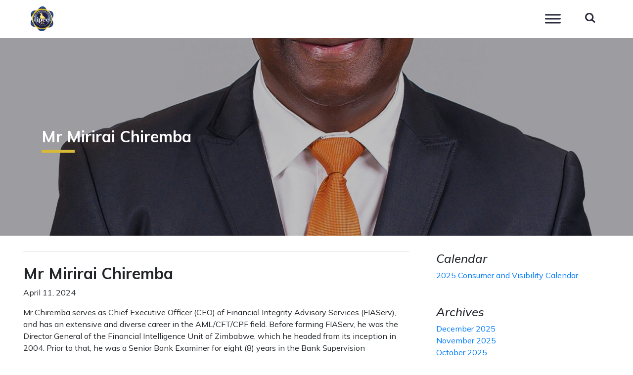

--- FILE ---
content_type: text/css
request_url: https://ipec.co.zw/wp-content/plugins/quatro-gallery/assets/css/style.css?ver=6.9
body_size: 509
content:
/* Gallery group container */
.gallery-group {
  margin-bottom: 20px;
}

.gallery-group h2 {
  font-size: 18px;
  margin-bottom: 10px;
}

.gallery-albums {
  display: flex;
  flex-wrap: wrap;
}

.gallery-album {
  /* width: calc(100% / 3); */
  padding: 10px;
}
.gallery-album img {
  width: 100%;
  height: 350px;
  object-fit: cover;
}

.gallery-album a {
  display: block;
}

/* Slideshow styles */
.gallery-modal {
  display: none;
  position: fixed;
  z-index: 1;
  left: 0;
  top: 0;
  width: 100%;
  height: 100%;
  overflow: auto;
  background-color: rgba(0, 0, 0, 0.8);
}

.gallery-modal-content {
  background-color: #fefefe;
  margin: 10% auto;
  padding: 20px;
  max-width: 800px;
  position: relative;
}

.gallery-modal-close {
  color: #aaa;
  position: absolute;
  top: 5%;
  right: 5%;
  font-size: 28px;
  font-weight: bold;
  cursor: pointer;
}

.gallery-slideshow {
  position: relative;
  width: 100%;
}

.gallery-slide {
  display: none;
}

.gallery-slide img {
  width: 100%;
  height: 400px;
  object-fit: cover;
  object-position: center;
}

.gallery-prev,
.gallery-next {
  position: absolute;
  top: 50%;
  font-size: 30px;
  font-weight: bold;
  padding: 10px;
  cursor: pointer;
  z-index: 2;
}

.gallery-prev {
  left: 30px;
}

.gallery-next {
  right: 30px;
}

.gallery-album-title {
  font-size: 1em;
  font-weight: 600;
  padding: 5px 0;
}


--- FILE ---
content_type: text/css
request_url: https://ipec.co.zw/wp-content/plugins/quatro-job-careers/assets/css/style.css?ver=6.9
body_size: 397
content:
/* CSS styles for job careers accordion */
.job-career {
  display: flex;
  margin-top: 20px;
}

.job-careers-accordion .job-career {
  cursor: pointer;
}

.job-careers-accordion .job-career-description {
  display: none;
  margin: 10px 0;
}

.job-careers-accordion .job-career-description.active {
  display: block;
}

.job-careers-accordion .counter {
  padding-right: 30px;
}

.collapsible-link::before {
  content: "";
  width: 14px;
  height: 2px;
  background: #333;
  position: absolute;
  top: calc(50% - 1px);
  right: 1rem;
  display: block;
  transition: all 0.3s;
}

/* Vertical line */
.collapsible-link::after {
  content: "";
  width: 2px;
  height: 14px;
  background: #333;
  position: absolute;
  top: calc(50% - 7px);
  right: calc(1rem + 6px);
  display: block;
  transition: all 0.3s;
}

.collapsible-link[aria-expanded="true"]::after {
  transform: rotate(90deg) translateX(-1px);
}

.collapsible-link[aria-expanded="true"]::before {
  transform: rotate(180deg);
}


--- FILE ---
content_type: text/css
request_url: https://ipec.co.zw/wp-content/plugins/quatro-manage/assets/css/style.css?ver=6.9
body_size: 909
content:
.manager-info a {
  color: #d8ba38;
}

.director-image img,
.manager-image img {
  width: 100%;
  object-fit: cover;
  object-position: center center;
  padding-bottom: 20px;
}

.director-card,
.manager-card {
  margin: 20px auto;
}

#director-modal {
  display: none;
  position: fixed;
  top: 0;
  left: 0;
  width: 100%;
  height: 100%;
  background-color: rgba(0, 0, 0, 0.5);
  z-index: 9999;
}

.modal-content {
  background-color: #fefefe;
  margin: 2% auto;
  padding: 20px;
  width: 80% !important;
  max-width: 100%;
}

.modal-image img {
  width: 100%;
  object-fit: contain;
}

.close {
  color: #aaa;
  float: right;
  font-size: 28px;
  font-weight: bold;
  cursor: pointer;
}

.modal-body {
  margin-top: 20px;
}


/* Directors Code */

/* Style for the top director */
.top-director {
  margin-bottom: 20px;
  width: 350px;
  margin-right: auto;
  margin-left: auto;
  border: 1px solid #ccc;
  padding: 20px;
}

/* Flex container for directors */
.directors-container {
  display: flex;
  flex-direction: column;
}

/* CSS Grid container for the rest of the directors */
/* .directors-grid-container {
  display: grid;
  grid-template-columns: repeat(4, 1fr);
  grid-gap: 20px;
} */

.directors-grid-container {
  display: flex;
  /* grid-template-columns: repeat(4, 1fr); */
  grid-gap: 15px;
  align-items: center;
  justify-items: center;
  place-content: center;
  flex-wrap: wrap;
}
.managers-grid-container {
  display: grid;
  grid-template-columns: repeat(5, 1fr);
  grid-gap: 20px;
  align-items: center; /* Center items vertically */
    justify-items: center; /* Align items horizontally at the center */
    place-content: center; /* Shorthand for aligning both horizontally and vertically */
}



/* Style for director cards */
.director-card {
  border: 1px solid #ccc;
  padding: 15px;
  flex: 0 0 calc(20% - 15px);
}
/* Style for director images */
.director-image img {
  max-width: 100%;
  height: auto;
}

/* Other styles for director info */
.director-name {
  font-size: 18px;
  margin: 10px 0;
}

.director-title {
  font-size: 14px;
  color: #555;
  height: 50px;
}

.manager-title {
  min-height: 50px;
}

.director-read-more {
  display: inline-block;
  margin-top: 10px;
  text-decoration: none;
  color: rgb(44 45 65);
}

/* Responsive styles */
@media (max-width: 992px) {
  .directors-grid-container, .managers-grid-container {
      grid-template-columns: repeat(3, 1fr);
  }
}

@media (max-width: 768px) {
  .directors-grid-container, .managers-grid-container {
      grid-template-columns: repeat(2, 1fr);
  }
}


/* Add additional styles as needed */


--- FILE ---
content_type: text/css
request_url: https://ipec.co.zw/wp-content/plugins/quatro-posts/quatro-posts.css?ver=6.9
body_size: 186
content:
.news-section a {
  text-decoration: underline !important;
  color: #222 !important;
}

.news-section img {
  height: 200px;
  width: 100%;
  object-fit: cover;
  object-position: center;
}

/* .news-section .card {
  height: 400px;
} */

.card-title {
  font-size: 16px;
}


--- FILE ---
content_type: text/css
request_url: https://ipec.co.zw/wp-content/themes/ipec/assets/css/custom.css?ver=0.0.3
body_size: 5215
content:
html,
body {
    overflow-x: hidden !important;
}

body,
h1,
h2,
h3,
h4,
h5,
h6,
p,
a,
ul,
li {
    font-family: "Mulish", sans-serif !important;
}

h2 {
    font-weight: 800 !important;
}

hr {
    width: 15% !important;
    border: 3px solid #d8ba38 !important;
    margin-top: 5px !important;
    margin-left: 0px !important;
}

a {
    color: #d8ba38;
}

a:hover {
    text-decoration: none !important;
}

.container {
    max-width: 95% !important;
}

.navbar-collapse {
    justify-content: flex-end;
}

@font-face {
    font-family: "ipecons";
    src: url("font/ipecons.eot?79667777");
    src: url("font/ipecons.eot?79667777#iefix") format("embedded-opentype"), url("font/ipecons.woff2?79667777") format("woff2"), url("font/ipecons.woff?79667777") format("woff"), url("font/ipecons.ttf?79667777") format("truetype"), url("font/ipecons.svg?79667777#ipecons") format("svg");
    font-weight: normal;
    font-style: normal;
}


/* Chrome hack: SVG is rendered more smooth in Windozze. 100% magic, uncomment if you need it. */


/* Note, that will break hinting! In other OS-es font will be not as sharp as it could be */


/*
  @media screen and (-webkit-min-device-pixel-ratio:0) {
    @font-face {
      font-family: 'ipecons';
      src: url('../font/ipecons.svg?79667777#ipecons') format('svg');
    }
  }
  */

[class^="icon-"]:before,
[class*=" icon-"]:before {
    font-family: "ipecons";
    font-style: normal;
    font-weight: normal;
    speak: never;
    display: inline-block;
    text-decoration: inherit;
    width: 1em;
    margin-right: 0.2em;
    text-align: center;
    /* opacity: .8; */
    /* For safety - reset parent styles, that can break glyph codes*/
    font-variant: normal;
    text-transform: none;
    /* fix buttons height, for twitter bootstrap */
    line-height: 1em;
    /* Animation center compensation - margins should be symmetric */
    /* remove if not needed */
    margin-left: 0.2em;
    /* you can be more comfortable with increased icons size */
    /* font-size: 120%; */
    /* Font smoothing. That was taken from TWBS */
    -webkit-font-smoothing: antialiased;
    -moz-osx-font-smoothing: grayscale;
    /* Uncomment for 3D effect */
    /* text-shadow: 1px 1px 1px rgba(127, 127, 127, 0.3); */
}

.icon-down-dir:before {
    content: "\e800";
}


/* '' */

.icon-up-dir:before {
    content: "\e801";
}


/* '' */

.icon-left-dir:before {
    content: "\e802";
}


/* '' */

.icon-right-dir:before {
    content: "\e803";
}


/* '' */

.icon-down-open:before {
    content: "\e804";
}


/* '' */

.icon-left-open:before {
    content: "\e805";
}


/* '' */

.icon-right-open:before {
    content: "\e806";
}


/* '' */

.icon-up-open:before {
    content: "\e807";
}


/* '' */

.icon-search:before {
    content: "\e808";
}


/* '' */

.icon-search-1:before {
    content: "\e809";
}


/* '' */

.icon-plus:before {
    content: "\e80a";
}


/* '' */

.icon-plus-1:before {
    content: "\e80b";
}


/* '' */

.icon-angle-left:before {
    content: "\f104";
}


/* '' */

.icon-angle-right:before {
    content: "\f105";
}


/* '' */

.icon-angle-up:before {
    content: "\f106";
}


/* '' */

.icon-angle-down:before {
    content: "\f107";
}


/* '' */

.icon-left:before {
    content: "\f177";
}


/* '' */

.icon-right:before {
    content: "\f178";
}


/* '' */


/* '' */


/* '' */

.dropup,
.dropright,
.dropdown,
.dropleft {
    position: static !important;
}

.featured-image-overlay {
    position: relative;
    display: inline-block;
    background-size: cover;
    background-position: center;
    background-repeat: no-repeat;
    width: 100%;
    height: 400px;
}

.featured-image-overlay .overlay {
    position: absolute;
    top: 0;
    left: 0;
    width: 100%;
    height: 100%;
    opacity: 0.3;
    background-color: rgba(0, 0, 0, 0.8);
    /* Adjust the overlay color and opacity as needed */
}

.featured-image-overlay .text-overlay {
    position: absolute;
    top: 40%;
    left: 5%;
    color: #fff;
    /* Adjust the text color as needed */
    text-align: center;
    padding: 20px;
}

.featured-image-overlay .text-overlay h2 {
    font-size: 2em;
}

.featured-image-overlay .text-overlay p {
    font-size: 16px;
    /* Adjust the paragraph font size as needed */
}

.featured-image-overlay .text-overlay hr {
    width: 20% !important;
}

.featured-image-overlay img {
    width: 100%;
    height: 400px;
    object-fit: cover;
    object-position: center;
}

.megamenu {
    position: static;
}

.megamenu .dropdown-menu {
    background: #2c2d41;
    color: #fff !important;
    border: none;
    border-radius: 0;
    padding-right: 15px;
    padding-left: 15px;
    margin-right: auto;
    margin-left: auto;
    position: relative;
}

a.menu-btn {
    background: #d8ba38;
    color: #fff;
    padding: 15px 20px;
    display: inline-block;
    border-radius: 2px;
}

a.menu-btn:hover {
    background: #fcb900;
    color: #fff;
}

.megamenu .dropdown-menu a {
    color: #fff !important;
}

.megamenu .dropdown-menu a:hover {
    color: #d8ba38 !important;
}

.dropdown-menu.show {
    display: flex !important;
    flex-wrap: wrap !important;
    justify-content: space-between !important;
    padding: 0 3% !important;
    margin: 0 !important;
}

.menu-item-has-children>.dropdown-item:first-child::after {
    content: "\e80a";
    font-family: "ipecons";
    position: relative;
    right: 0;
    padding: 10px;
}


/* third level css */

.dropdown-menu li:hover>ul.dropdown-menu {
    display: block !important;
}

.dropdown-menu ul.dropdown-menu {
    position: relative !important;
    top: 0 !important;
    z-index: 999 !important;
}

.dropdown-menu ul.dropdown-menu li {
    width: 100% !important;
    padding-top: 0px !important;
}


/* end third level css */

.dropdown-menu li {
    width: 48% !important;
    padding-top: 15px;
}

.dropdown-menu a:hover {
    background: none !important;
}

.dropdown-toggle::after {
    content: "" !important;
    position: absolute;
    bottom: 0 !important;
    margin-left: 30px !important;
    transform: translateX(-50%) !important;
    border: solid transparent !important;
    border-bottom-color: #2c2d41 !important;
    border-width: 0.4rem !important;
    border-top-width: 0 !important;
    display: none !important;
}

.dropdown-toggle.active::after {
    display: block !important;
}

ul.dropdown-menu.third ul.dropdown-menu {
    display: none;
}

ul.dropdown-menu.third li:hover>ul.dropdown-menu {
    display: block;
    position: absolute;
    top: 0;
    left: 100%;
}

@media (max-width: 992px) {
    .dropdown-menu .container-fluid {
        display: none !important;
    }
    .dropdown-menu.show {
        display: block !important;
    }
}

@media (max-width: 782px) {
    .hero-bottom {
        display: none !important;
    }
}

@media (max-width: 767.5px) {
    .footer-widgets .border-left {
        border: none !important;
    }
    .footer-widgets .copyright {
        padding-top: 40px;
    }
    ul.list-unstyled li {
        width: 100%;
    }
}

.services-overlap hr {
    width: 80% !important;
    border: 1px solid #dededd !important;
}

.navbar {
    border-bottom: 1px solid #fff !important;
}

.navbar-nav {
    align-items: center;
    gap: 10px;
}

.navbar li {
    /* padding-left: 10px !important; */
    letter-spacing: 0.5px !important;
}

.navbar.px-5 {
    background-repeat: round;
}

.navbar li a {
    color: #030303 !important;
}

.wp-block-button a:hover {
    background: #0a0a4e !important;
    color: #d8ba38 !important;
}

li.claim-menu-button a {
    background-color: #d8ba38 !important;
    padding: 10px !important;
    color: #fff !important;
    border-radius: 4px !important;
}

li.claim-menu-button a:hover {
    background-color: #0a0a4e !important;
}

a.mega-menu-link:hover {
    color: #d8ba38 !important;
    transition: 500ms ease-in-out;
}

#mega-menu-wrap-primary #mega-menu-primary>li.mega-menu-flyout ul.mega-sub-menu li.mega-menu-item a.mega-menu-link {
    color: #fff !important;
    background: #2c2d41 !important;
}

ul#navbar-nav li a:hover {
    color: #d8ba38 !important;
    transition: 500ms ease-in-out;
}

ul#navbar-nav li.current-menu-item a {
    color: #d8ba38 !important;
}

.hero {
    padding: 0 !important;
}

.hero-content {
    margin: auto !important;
    padding: 20px;
    justify-content: left !important;
    width: 75% !important;
}

.hero-content {
    border: none !important;
    flex: none;
}

.hero-bottom-left a {
    color: #fff !important;
    font-weight: 500;
}

.hero-content a {
    color: #fff;
    border-bottom: 2px solid;
    font-size: 18px;
}

.hero-content a:hover {
    color: #fcb900;
}

.hero-bottom-left {
    position: absolute;
    background: rgb(44, 45, 65, 0.9);
    padding: 30px 20px;
    right: 0px;
    width: 70% !important;
    bottom: 0;
}

.hero-bottom-left .wp-block-columns {
    margin-bottom: 0;
}

.hero-bottom-left .wp-block-column {
    border-right: 1px solid;
}

.hero-bottom-left .last-column {
    border-right: 0px !important;
}

.hero-bottom-left a {
    color: #fff !important;
}

.hero-bottom-left a:hover {
    color: #d8ba38 !important;
}

.contact-form input[type="text"],
input[type="email"],
textarea {
    border: none !important;
    border-radius: 0 !important;
    border-bottom: 1px solid #7b7a7a !important;
    outline: none !important;
}

@media (max-width: 1052px) {
    .navbar-nav .dropdown-menu {
        width: unset !important;
        text-align: center !important;
    }
    .megamenu .dropdown-menu {
        background: transparent;
    }
    .megamenu .dropdown-menu a {
        color: #2c2d41 !important;
    }
    .dropdown-menu li {
        width: 100% !important;
    }
    .navbar li a {
        text-align: center !important;
    }
    .navbar li {
        padding-left: 0px !important;
    }
    .dropdown-menu.show {
        padding: unset !important;
    }
    .h2 {
        font-size: 1.5rem;
    }
}

.navbar-dark .navbar-toggler-icon {
    background-image: url("../images/hamburger.png") !important;
}

button.navbar-toggler.bg-dark,
button.navbar-toggler.bg-dark:hover {
    background: transparent !important;
}


/* Nav Mobile */

.mobile-menu {
    display: none;
}

@media (max-width: 1300px) {
    .mobile-menu {
        display: block !important;
    }
    .navbar-expand-lg .desktop-menu.navbar-collapse {
        display: none !important;
    }
}

.navbar li a.mega-menu-link {
    color: #fff !important;
}

.primary-nav-wrap {
    display: flex;
    align-items: center;
}


/* Optional: Add padding or other styles as needed */

.contact-form input[type="text"],
input[type="email"],
textarea {
    padding: 5px !important;
}

.contact-form button {
    background: #d8ba38 !important;
    padding: 0 20px !important;
}

.contact-form button:hover {
    background: #2c2d41 !important;
    color: #fff !important;
    border: 1px solid #d8ba38 !important;
}

.up-down {
    display: block !important;
    background: #ffffff;
    box-shadow: 0px 4px 4px rgba(0, 0, 0, 0.25);
    border-radius: 45px;
    padding: 5px;
    height: auto;
}

.up-down li {
    background-color: #ff6f00 !important;
    margin: 15px 0;
}

.footer-widgets {
    background: rgb(44, 45, 65);
    color: #fff;
}

.footer-widgets a {
    color: #fcfcfc !important;
}

.footer-widgets li {
    list-style: none;
    padding-top: 15px;
}

.footer-widgets li a:hover {
    color: #d8ba38 !important;
}

.footer-widgets form input {
    height: 46px !important;
    background: #2c2d41 !important;
    color: #fff !important;
    padding: 10px;
    border-top: none !important;
    border-left: none !important;
    border-right: none !important;
    border-bottom: 1px solid #fff !important;
    border-radius: 0 !important;
}

.footer-widgets form ::-webkit-input-placeholder {
    color: #fff !important;
}

.footer-widgets button[type="submit"] {
    background: #d8ba38 !important;
    padding: 0px 30px !important;
}

.footer-widgets button:hover {
    background: #2c2d41 !important;
    color: #fff !important;
    border: 1px solid #d8ba38 !important;
}

.connect-with-us {
    display: flex;
    flex-wrap: wrap;
    justify-content: space-between;
    list-style: none;
    padding: 0;
    margin: 0;
}

.connect-with-us li {
    width: 33%;
}

.menu-footer-menu-container ul {
    margin-left: 0;
    padding: 0;
}

.copyright {
    display: flex;
}

#back-to-top-btn {
    bottom: 20px;
    right: 20px;
    z-index: 99;
    cursor: pointer;
    padding: 10px;
    background: none !important;
    color: #fff;
    padding: 10px 20px !important;
}

.btn-footer {
    display: flex;
    justify-content: space-between;
    padding: 40px 0 0;
}


/* Latest News Posts */

.news-section img {
    height: 350px;
}

.news-section .card {
    background-color: transparent;
    border: none;
    border-radius: 0;
}

.news-section .text-muted {
    color: #222222 !important;
}

.news-section .card-title a {
    text-decoration: none !important;
    color: #2c2d41 !important;
    font-size: 16px;
    font-weight: 700 !important;
    border-bottom: none !important;
}

.news-section .card-body a {
    text-decoration: none !important;
    border-bottom: 1px solid #222222;
    font-weight: 600;
}

.news-section .card-body {
    padding: 15px 0;
}

.online-services .wp-block-group {
    padding: 10px 0;
    gap: 30px;
}

.online-services .wp-block-group a {
    color: #2c2d41;
}

.online-services .wp-block-group a:hover {
    color: #d8ba38;
}

footer.footer-widgets h3 {
    font-weight: 600;
}

.wp-block-columns.container.py-5.news-section.is-layout-flex.wp-container-26 {
    flex-wrap: nowrap !important;
}


/*--------Search-----------*/

.srch {
    position: relative;
}


/* .srch::before {
  content: "";
  position: absolute;
  left: 12px;
  border-left: 1px solid #ddd;
  height: 40px;
  top: -8px;
} */

a.search-trigger {
    color: #2c2d41 !important;
}

@media screen and (max-width: 1200px) {
    .the-search {
        display: inline-block;
        float: right;
        position: absolute;
        top: 0;
        right: 38px;
    }
    .fa.fa-bars {
        position: absolute;
        right: 0;
    }
}

@media only screen and (max-width: 580px) {
    .search-trigger {
        position: relative;
        display: block;
        width: 111px;
        height: 74px;
        overflow: hidden;
        white-space: nowrap;
        color: transparent;
        z-index: 10;
        top: -28px !important;
        background: transparent;
        right: 10px !important;
        margin-bottom: -51px !important;
    }
    .fa.fa-bars {
        position: absolute;
        right: 13px;
        top: 0em;
    }
    input[type="search"].search-field {
        top: -49px !important;
    }
}

@media screen and (max-width: 766px) and (min-width: 581px) {
    .search-trigger {
        top: 3.2em !important;
        right: 30px !important;
    }
    .fa.fa-bars {
        position: absolute;
        top: 6px !important;
        right: 12px !important;
    }
    input[type="search"].search-field {
        top: -1.2em !important;
    }
}

@media screen and (max-width: 991px) and (min-width: 767px) {
    .search-trigger {
        top: -1.5em !important;
        /* right: -99px !important; */
    }
    .fa.fa-bars {
        position: absolute;
        right: -123px !important;
    }
    input[type="search"].search-field {
        top: -0.8em !important;
    }
}

@media screen and (max-width: 1200px) and (min-width: 1052px) {
    .the-search {
        top: -98px !important;
        right: -138px !important;
    }
    input[type="search"].search-field {
        top: -3.1em !important;
    }
}

@media only screen and (min-width: 1201px) {
    .the-search {
        top: 0;
        right: -210px;
        position: relative;
    }
}

@media (min-width: 900px) {
    .search-trigger {
        position: relative;
        top: -16px !important;
    }
}

.search-trigger {
    position: relative;
    display: block;
    width: 74px;
    height: 74px;
    overflow: hidden;
    white-space: nowrap;
    color: transparent;
    z-index: 10;
    /* top: -10px !important; */
    background: transparent;
    /* right: -13px; */
    margin-bottom: -51px;
}

@media (max-width: 760px) {
    .search-trigger {
        top: -15px !important;
    }
}

.search-trigger::before,
.search-trigger::after {
    content: "";
    position: absolute;
    -webkit-transition: opacity 0.3s;
    -moz-transition: opacity 0.3s;
    transition: opacity 0.3s;
    -webkit-transform: translateZ(0);
    -moz-transform: translateZ(0);
    -ms-transform: translateZ(0);
    -o-transform: translateZ(0);
    transform: translateZ(0);
    -webkit-backface-visibility: hidden;
    backface-visibility: hidden;
}

.search-trigger::before {
    top: 0px;
    left: 25px;
    width: 50px;
    height: 50px;
    border-radius: 50%;
    border: 3px solid transparent;
    font-family: "ipecons";
    content: "\e808";
    color: var(--the-black);
    text-indent: 11px;
    font-size: 1.4em;
    background: transparent;
    padding: 5px 0px;
}

.search-trigger::after {
    height: 15px;
    width: 3px;
    /*    background: var(--black);*/
    bottom: 20px;
    right: 159px;
    -webkit-transform: rotate(-40deg);
    -moz-transform: rotate(-40deg);
    -ms-transform: rotate(-40deg);
    -o-transform: rotate(-40deg);
    transform: rotate(-40deg);
}

.search-trigger span {
    position: absolute;
    height: 100%;
    width: 100%;
    top: -10px;
    left: 0px;
}

.search-trigger span::before,
.search-trigger span::after {
    content: "";
    position: absolute;
    display: inline-block;
    height: 3px;
    width: 35px;
    top: 50%;
    margin-top: -2px;
    left: 45%;
    margin-left: -11px;
    background: #2c2d41;
    opacity: 0;
    -webkit-transform: translateZ(0);
    -moz-transform: translateZ(0);
    -ms-transform: translateZ(0);
    -o-transform: translateZ(0);
    transform: translateZ(0);
    -webkit-backface-visibility: hidden;
    backface-visibility: hidden;
    -webkit-transition: opacity 0.3s, -webkit-transform 0.3s;
    -moz-transition: opacity 0.3s, -moz-transform 0.3s;
    transition: opacity 0.3s, transform 0.3s;
}

.search-trigger span::before {
    -webkit-transform: rotate(45deg);
    -moz-transform: rotate(45deg);
    -ms-transform: rotate(45deg);
    -o-transform: rotate(45deg);
    transform: rotate(45deg);
}

.search-trigger span::after {
    -webkit-transform: rotate(-45deg);
    -moz-transform: rotate(-45deg);
    -ms-transform: rotate(-45deg);
    -o-transform: rotate(-45deg);
    transform: rotate(-45deg);
}

.search-trigger.search-is-visible::before,
.search-trigger.search-is-visible::after {
    opacity: 0;
}

.search-trigger.search-is-visible span::before,
.search-trigger.search-is-visible span::after {
    opacity: 1;
}

.search-trigger.search-is-visible span::before {
    -webkit-transform: rotate(135deg);
    -moz-transform: rotate(135deg);
    -ms-transform: rotate(135deg);
    -o-transform: rotate(135deg);
    transform: rotate(135deg);
}

.search-trigger.search-is-visible span::after {
    -webkit-transform: rotate(45deg);
    -moz-transform: rotate(45deg);
    -ms-transform: rotate(45deg);
    -o-transform: rotate(45deg);
    transform: rotate(45deg);
}

input[type="search"].search-field {
    padding: 20px;
    margin: 49px 0px;
    position: absolute;
    top: -45px !important;
    /* border-radius: 0 0 0px 0px; */
    width: 100%;
    z-index: 9;
    background: rgba(0, 0, 0, 0.55);
    border-radius: 7px 7px 7px 7px;
    color: #fff;
}

.search form {
    height: 100%;
    width: 100%;
}

.search .ms-caption h2 {
    color: var(--the-white);
}

.search {
    position: absolute;
    height: 70px;
    width: 100%;
    left: 0px !important;
    z-index: 3;
    /* opacity: 0; */
    visibility: hidden;
    -webkit-transition: opacity 0.3s 0s, visibility 0s 0.3s;
    -moz-transition: opacity 0.3s 0s, visibility 0s 0.3s;
    transition: opacity 0.3s 0s, visibility 0s 0.3s;
}

.search.search-results,
.search.search-no-results {
    position: absolute;
    height: 100%;
    width: 100%;
    /* top: 0px; */
    /* left: 0; */
    z-index: 3;
    opacity: 1 !important;
    visibility: visible !important;
    -webkit-transition: opacity 0.3s 0s, visibility 0s 0.3s;
    -moz-transition: opacity 0.3s 0s, visibility 0s 0.3s;
    transition: opacity 0.3s 0s, visibility 0s 0.3s;
}

.search form {
    height: 100%;
    width: 100%;
    display: inline;
}

.search input {
    border-radius: 0;
    border: none;
    background: var(--the-gray);
    height: 113%;
    width: 100%;
    padding: 0 5%;
    box-shadow: inset 0 1px 0 #e2e3df, 0 3px 6px rgba(0, 0, 0, 0.05);
    -webkit-appearance: none;
    -moz-appearance: none;
    -ms-appearance: none;
    -o-appearance: none;
    appearance: none;
    position: absolute;
    top: 25px;
    color: var(--the-black);
}

.search input {
    border-radius: 0;
    border: none;
    background: var(--the-gray);
    height: 113%;
    width: 100%;
    padding: 0 5%;
    box-shadow: inset 0 1px 0 #e2e3df, 0 3px 6px rgba(0, 0, 0, 0.05);
    -webkit-appearance: none;
    -moz-appearance: none;
    -ms-appearance: none;
    -o-appearance: none;
    appearance: none;
    position: absolute;
    top: 25px;
    color: var(--the-black);
}

.search input::-webkit-input-placeholder,
.search input::-moz-placeholder,
.search input:-moz-placeholder,
.search input:-ms-input-placeholder {
    color: #c9cbc4;
}

.search input:focus {
    outline: none;
}

.srch {
    position: relative;
}

.search.is-visible {
    opacity: 1;
    visibility: visible;
    -webkit-transition: opacity 0.3s 0s, visibility 0s 0s;
    -moz-transition: opacity 0.3s 0s, visibility 0s 0s;
    transition: opacity 0.3s 0s, visibility 0s 0s;
}

.the-search {
    display: inline-block;
    float: right;
}


/* Results */

.the-results {
    padding: 10px 0;
    border-bottom: 1px solid;
    margin-bottom: 20px;
}

.the-results h3 {
    color: #2c2d41;
}

.the-results p {
    color: #222222;
}


/*
.the-search-section {
	background: var(--the-light-green);
	height: 100vh;
	display: flex;
	align-items: center;
} */

.container.srchh {
    position: relative;
}


/* Banner */

.mk-bgimg {
    height: 400px;
    background-size: cover;
    background-repeat: no-repeat;
    position: relative;
    margin-bottom: 40px;
    background-position: center;
}

.fuid-container.banner {
    position: relative;
}

.mk-page-title {
    position: absolute;
    top: 42%;
    color: #fff;
}

.mk-bgimg::before {
    content: "";
    position: absolute;
    top: 0;
    left: 0;
    height: 100%;
    width: 100%;
    /* background: rgba(0, 61, 124, 0.6); */
    z-index: 0;
}

.mk-bgimg .content {
    position: relative;
    z-index: 99;
    color: var(--the-white);
    text-align: center;
    top: 100px;
}

.mk-bgimg .breadcrumb {
    display: inline-block;
    background: top;
    padding: 0;
    margin-bottom: 0px;
}

.mk-bgimg h3 {
    font-size: 1.5em;
    font-weight: 500;
}

.mk-bgimg .content a {
    color: var(--the-white);
}

.mk-bgimg .content p {
    color: var(--the-white);
    opacity: 0.2;
    font-style: italic;
}


#homeSlider .owl-nav.disabled {
    display: none;
}

#homeSlider .item img {
    height: 450px;
    object-fit: cover;
}


.item.slider-wrap {
    position: relative;
}

.btn-wrapper {
    position: absolute;
    top: 65%;
    display: flex;
    flex-wrap: wrap;
    gap: 15px;
}



.links-wrap {
    display: flex;
    justify-content: space-evenly;
}

.links-wrap a {
    color: #fff;
    font-size: 1.2em;
}

.links-wrap a:hover {
    color: #d8ba38 !important;
}

.slider-btn a {
    color: #fff;
    background-color: #32373c;
    border-radius: 0px;
    box-shadow: none;
    text-decoration: none;
    padding: calc(0.667em + 2px) calc(1.333em + 2px);
    font-size: 1.125em;
}



.slider-btn a:hover {
    background: #0a0a4e !important;
    color: #d8ba38 !important;
}

.scroll-down-btn.scroll-down {
    color: #32373c;
    border-radius: 0px;
    box-shadow: none;
    text-decoration: none;
    padding: 10px 20px;
    font-size: 1.125em;
    border: 2px solid;
    margin-top: -10px;
    cursor: pointer;
}

.scroll-down-btn.scroll-down:hover {
    background: #0a0a4e !important;
    color: #d8ba38 !important;
}

.slider-links {
    position: absolute;
    background: rgb(44, 45, 65, 0.9);
    padding: 30px 20px;
    right: 0px;
    width: 70% !important;
    bottom: 0;
}

@media(max-width: 792px){
    .slider-links {
        display: none;
    }

}

@media(max-width: 500px){
    .btn-wrapper {
        top: 50%;
        display: flex;
        flex-direction: column;
    }
}

#mc_embed_signup {
    background: transparent !important;
}

input#mc-embedded-subscribe {
    background: white !important;
    color: #000 !important;
}

input {
    outline: none;
}

--- FILE ---
content_type: text/css
request_url: https://ipec.co.zw/wp-content/plugins/CodeTabs_v3.0.3/code/codetabs.css
body_size: 3091
content:
.ct11{position:relative}.ct11pag,.ct11viewport{overflow:hidden}.ct11ie7 .ct11pag,.ct11ie7 .ct11viewport{position:relative}.ct11hide{display:none!important}.ct11noclip{overflow:visible!important}.ct11ghost{visibility:hidden!important}.ct11wfit>*{width:100%!important}.ct11hfit>*{height:100%!important}.ct11canvas,.ct11paginner{overflow:visible!important;position:relative}.ct.ct11ready .ct11canvas{height:100%}.ct11slide{width:100%}.ct11slide.ct11sleep{height:100%}.ct11slide.ct11sleep>*{display:none}.ct11init{visibility:hidden;height:0}.ct11ready{visibility:visible}.ct.ct11ready{height:auto}.ct11outside .ct11pagitem,.ct11ready .ct11pagitem,.ct11ready .ct11slide{display:block;position:absolute;left:0;top:0}.ct11canvas,.ct11pagitem,.ct11slide,.ct11viewport{-webkit-box-sizing:content-box;-moz-box-sizing:content-box;box-sizing:content-box}.ct11height-fixed .ct11slide{height:100%}.ct11height-fixed .ct11slide>.ct11imgback{-webkit-transition:top .2s;-moz-transition:top .2s;transition:top .2s}.ct11next,.ct11playpause,.ct11prev{cursor:pointer;z-index:3}.ct11next.ct11inactived,.ct11prev.ct11inactived{opacity:.25}.ct11next,.ct11prev{position:absolute;display:block;width:50px;height:50px;top:50%;margin-top:-25px;opacity:.2;background:url(imgs/icon_nav.png) no-repeat;text-indent:-9999px;cursor:pointer}.ct11prev{left:10px;background-position:0 0}.ct11next{right:10px;background-position:-50px 0}.ct11next:hover,.ct11prev:hover{opacity:1}@media only screen and (min-width:1px) and (max-width:320px){.ct11nav{display:none}}.ct11pag{z-index:3}.ct11pagitem{cursor:pointer}.ct11tab .ct11pagitem{padding-bottom:5px;color:#bbb;white-space:nowrap}.ct11tab .ct11pagitem.ct11cur{color:#111}.ct11tab.ct11pag-hor.ct11pag-top{border-bottom:1px solid #e5e5e5}.ct11tab.ct11pag-hor.ct11pag-bottom{border-top:1px solid #e5e5e5}.ct11pag-hor>.ct11viewport{padding-top:20px;padding-bottom:10px}.ct11tab.ct11pag-hor .ct11pagitem{padding:10px 15px;text-align:center}.ct11tab.ct11pag-ver.ct11pag-top{float:left}.ct.ct11pag-ver.ct11pag-bottom{position:relative}.ct11tab.ct11pag-ver.ct11pag-bottom{position:absolute;right:0;top:0}.ct11pag-ver.ct11pag-top>.ct11viewport{padding-left:30px;border-left:1px solid #e5e5e5}.ct11pag-ver.ct11pag-bottom>.ct11viewport{padding-right:30px;border-right:1px solid #e5e5e5}.ct11tab.ct11pag-ver .ct11pagitem{padding:10px 20px 10px 0}.ct11tab.ct11pag-ver.ct11pag-bottom.ct11outside{position:static}.ct11list .ct11pagitem{position:static;display:inline}.ct11thumb .ct11pagitem{width:75px;height:75px}.ct11thumbitem{overflow:hidden;width:100%;height:100%}.ct11thumbitem>img{position:relative;-webkit-transform:translatez(0)}.ct11capinner{position:relative}.ct11cap-last{position:absolute;left:0;top:0;visibility:hidden}.ct11cap-cur:after,.ct11cap-last:after{content:" ";display:table;clear:both}.ct11slide.loading{position:relative;width:100%;height:100%}.ct11loader{position:absolute;width:54px;height:54px;left:50%;top:50%;margin-left:-27px;margin-top:-27px;text-indent:-999999px;background:url(imgs/loader.gif) no-repeat #fff;border-radius:50%}.ct11timer-bar{position:relative;overflow:hidden;width:100%;height:1px;background-color:hsla(0,0%,0%,.08)}.ct11timer-bar>.ct11timeritem{position:absolute;width:100%;height:100%;top:0;left:0;background-color:#999;background-color:hsla(0,0%,0%,.3)}.ct11timer-arc{width:40px;height:40px}.ct11timer-number{font-size:11px;text-align:center}.ct11grab,.slide-as-pag .ct11grab .ct11cur{cursor:url(imgs/grab2.png) 12 10,move}.ct11grabbing,.ct11grabbing .ct11pagitem,.slide-as-pag .ct11grabbing .ct11cur{cursor:url(imgs/grabbing2.png) 12 10,move}.ct11imgback>img{display:block;max-width:none!important}.ct11dot .ct11slide,.ct11line .ct11slide{overflow:hidden}.ct11dot .ct11imgback,.ct11line .ct11imgback{position:relative;overflow:hidden}.ct11dot .ct11imgback>img,.ct11line .ct11imgback>img{position:relative;left:0;top:0}.ct11dot>.ct11viewport>.ct11canvas{overflow:hidden}.ct11dot>.ct11viewport>.ct11canvas>.ct11slide{visibility:hidden}.ct11dot>.ct11viewport>.ct11canvas>.ct11slide.ct11cur{visibility:visible;z-index:2}.ct11dot>.ct11viewport.ct11hnative,.ct11line>.ct11viewport.ct11hnative{height:auto!important}.ct11dot>.ct11viewport.ct11hnative>.ct11canvas>.ct11slide.ct11cur,.ct11line>.ct11viewport.ct11hnative>.ct11canvas>.ct11slide.ct11cur{position:relative}.ct11 .ct11,.ct11 .ct11 .ct11cur{visibility:hidden}.ct11slide.ct11cur .ct11,.ct11slide.ct11cur .ct11 .ct11cur{visibility:visible}.ct11 .ct11slide .ct11 .ct11,.ct11 .ct11slide .ct11 .ct11 .ct11cur{visibility:hidden}.code-animated .ct11,.code-animated .ct11 .ct11cur,.ct11line.ct11fxrun .ct11,.ct11line.ct11fxrun .ct11 .ct11cur,.ct11slide.ct11cur .ct11 .ct11,.ct11slide.ct11cur .ct11 .ct11 .ct11cur{visibility:visible}.fx-overlay{position:absolute;left:50%}.fx-inner{position:relative;left:-50%}.ct11dot .fx-front{overflow:hidden;position:absolute}.fx-front .ct11imgback{overflow:hidden;position:absolute;left:0}.fx-front .ct11imgback>img{left:0}.fx-back{position:absolute;overflow:hidden;width:100%}.fx-back .ct11imgback,.fx-back .ct11imgback>img{left:0}.ct11height-fixed .fx-back{height:100%}.ct11shadow{position:absolute;left:0;top:100%}.ct11shadow>img{display:block;width:100%;height:auto}.ct11outside.ct11tab.ct11pag-ver.ct11pag-top{float:none}.ct11androidnative.ct11line .ct11imgback{-webkit-transform:translatez(0)}.ct11firefox .code-animated{outline:transparent solid 1px}.ct11,.ct11cap,.ct11pag{-webkit-font-smoothing:antialiased}.ct11swipe-on{-ms-touch-action:pan-y;touch-action:pan-y}.ct11pag,.ct11viewport{-webkit-tap-highlight-color:transparent}.ct11flatbox>.ct11tab{margin-bottom:0}.ct11flat>.ct11tab .ct11pagitem.ct11cur,.ct11flatbox>.ct11tab .ct11pagitem.ct11cur{background-color:#2ad;color:#fff}.ct11flat>.ct11tab.ct11pag-hor.ct11pag-top,.ct11flatbox>.ct11tab.ct11pag-hor.ct11pag-top{border-bottom:2px solid #2ad}.ct11flat>.ct11tab.ct11pag-hor.ct11pag-bottom,.ct11flatbox>.ct11tab.ct11pag-hor.ct11pag-bottom{border-top:2px solid #2ad}.ct11flatbox.ct11pag-hor>.ct11viewport{padding:20px;border:solid #e5e5e5;background-color:#fff}.ct11flatbox.ct11pag-hor.ct11pag-top>.ct11viewport{border-width:0 1px 1px}.ct11flatbox.ct11pag-hor.ct11pag-bottom>.ct11viewport{border-width:1px 1px 0}.ct11flat>.ct11tab.ct11pag-ver .ct11pagitem,.ct11flatbox>.ct11tab.ct11pag-ver .ct11pagitem{padding:11px 20px 9px;border-bottom:1px dotted #ddd}.ct11flat>.ct11tab.ct11pag-ver .ct11pagitem.ct11cur,.ct11flatbox>.ct11tab.ct11pag-ver .ct11pagitem.ct11cur{margin-top:-1px;border-bottom-color:#2ad}.ct11flatbox.ct11pag-ver>.ct11viewport{padding:25px;border:solid #e5e5e5}.ct11flatbox.ct11pag-ver.ct11pag-top>.ct11viewport{border-width:1px 1px 1px 0}.ct11flatbox.ct11pag-ver.ct11pag-bottom>.ct11viewport{border-width:1px 0 1px 1px}.ct11flat.ct11pag-ver.ct11pag-top>.ct11viewport,.ct11flatbox.ct11pag-ver.ct11pag-top>.ct11viewport{border-left:2px solid #2ad}.ct11flat.ct11pag-ver.ct11pag-bottom>.ct11viewport,.ct11flatbox.ct11pag-ver.ct11pag-bottom>.ct11viewport{border-right:2px solid #2ad}.ct11flat.ct11pag-ver.ct11outside.ct11pag-top>.ct11viewport{padding-left:0;border-left:none}.ct11flat .ct11tab.ct11pag-ver.ct11outside.ct11pag-top{border-right:2px solid #2ad}.ct11flat.ct11pag-ver.ct11outside.ct11pag-bottom>.ct11viewport{padding-right:0;border-right:none}.ct11flat .ct11tab.ct11pag-ver.ct11outside.ct11pag-bottom{border-left:2px solid #2ad}.ct11pill>.ct11tab .ct11pagitem{background-color:#f0f0f0}.ct11pill>.ct11tab .ct11pagitem.ct11cur{background-color:#2ad;color:#fff}.ct11pill>.ct11tab.ct11pag-hor.ct11pag-top{border-bottom:none}.ct11pill>.ct11tab.ct11pag-hor.ct11pag-bottom{border-top:none}.ct11pill>.ct11pag-hor .ct11pagitem:first-child{border-top-left-radius:4px;border-bottom-left-radius:4px}.ct11pill>.ct11pag-hor .ct11pagitem:last-child{border-top-right-radius:4px;border-bottom-right-radius:4px}.ct11pill.ct11pag-hor>.ct11tab .ct11pagitem{margin-right:0}.ct11pill.ct11pag-ver.ct11pag-top>.ct11viewport{border-left:none}.ct11pill.ct11pag-ver.ct11pag-bottom>.ct11viewport{border-right:none}.ct11pill>.ct11tab.ct11pag-ver .ct11pagitem{padding:10px 20px}.ct11pill>.ct11tab.ct11pag-ver .ct11pagitem:first-child{border-top-left-radius:4px;border-top-right-radius:4px}.ct11pill>.ct11tab.ct11pag-ver .ct11pagitem:last-child{border-bottom-left-radius:4px;border-bottom-right-radius:4px}.ct11pill.ct11pag-ver.ct11outside.ct11pag-top>.ct11viewport{padding-left:0}.ct11pill.ct11pag-ver.ct11outside.ct11pag-bottom>.ct11viewport{padding-right:0}.ct11classic>.ct11tab .ct11pagitem.ct11cur:after,.ct11classic>.ct11tab .ct11pagitem.ct11cur:before{content:'';display:block;position:absolute;background-color:#2ad}.ct11classic>.ct11tab .ct11pagitem.ct11cur{border-color:#2ad!important;z-index:2}.ct11classic>.ct11tab.ct11pag-hor.ct11pag-top{border-bottom:none}.ct11classic>.ct11tab.ct11pag-hor.ct11pag-bottom{border-top:none}.ct11classic>.ct11tab.ct11pag-hor .ct11pagitem{margin-left:5px;margin-right:5px;border:solid #e5e5e5}.ct11classic>.ct11tab.ct11pag-hor.ct11pag-top .ct11pagitem.ct11cur{padding-top:7px}.ct11classic>.ct11tab.ct11pag-hor.ct11pag-bottom .ct11pagitem.ct11cur{padding-bottom:7px}.ct11classic>.ct11tab.ct11pag-hor.ct11pag-top .ct11pagitem{border-width:1px 1px 0}.ct11classic>.ct11tab.ct11pag-hor.ct11pag-bottom .ct11pagitem{border-width:0 1px 1px}.ct11classic>.ct11tab.ct11pag-hor.ct11pag-top .ct11pagitem.ct11cur{border-top-width:4px}.ct11classic>.ct11tab.ct11pag-hor.ct11pag-bottom .ct11pagitem.ct11cur{border-bottom-width:4px}.ct11classic>.ct11tab.ct11pag-hor .ct11pagitem.ct11cur:after,.ct11classic>.ct11tab.ct11pag-hor .ct11pagitem.ct11cur:before{width:20000px;height:1px}.ct11classic>.ct11tab.ct11pag-hor.ct11pag-top .ct11pagitem.ct11cur:before{bottom:0;right:100%}.ct11classic>.ct11tab.ct11pag-hor.ct11pag-top .ct11pagitem.ct11cur:after{bottom:0;left:100%}.ct11classic>.ct11tab.ct11pag-hor.ct11pag-bottom .ct11pagitem.ct11cur:before{top:0;right:100%}.ct11classic>.ct11tab.ct11pag-hor.ct11pag-bottom .ct11pagitem.ct11cur:after{top:0;left:100%}.ct11classic.ct11pag-ver.ct11pag-top>.ct11viewport{border-left:none}.ct11classic.ct11pag-ver.ct11pag-bottom>.ct11viewport{border-right:none}.ct11classic>.ct11tab.ct11pag-ver .ct11pagitem{padding:10px 20px;margin-top:3px;margin-bottom:3px;border:solid #e5e5e5}.ct11classic>.ct11tab.ct11pag-ver.ct11pag-top .ct11pagitem.ct11cur{padding-left:17px}.ct11classic>.ct11tab.ct11pag-ver.ct11pag-bottom .ct11pagitem.ct11cur{padding-right:17px}.ct11classic>.ct11tab.ct11pag-ver.ct11pag-top .ct11pagitem{border-width:1px 0 1px 1px}.ct11classic>.ct11tab.ct11pag-ver.ct11pag-bottom .ct11pagitem{border-width:1px 1px 1px 0}.ct11classic>.ct11tab.ct11pag-ver.ct11pag-top .ct11pagitem.ct11cur{border-left-width:4px}.ct11classic>.ct11tab.ct11pag-ver.ct11pag-bottom .ct11pagitem.ct11cur{border-right-width:4px}.ct11classic>.ct11tab.ct11pag-ver .ct11pagitem.ct11cur:after,.ct11classic>.ct11tab.ct11pag-ver .ct11pagitem.ct11cur:before{width:1px;height:20000px}.ct11classic>.ct11tab.ct11pag-ver.ct11pag-top .ct11pagitem.ct11cur:before{right:0;bottom:100%}.ct11classic>.ct11tab.ct11pag-ver.ct11pag-top .ct11pagitem.ct11cur:after{right:0;top:100%}.ct11classic>.ct11tab.ct11pag-ver.ct11pag-bottom .ct11pagitem.ct11cur:before{left:0;bottom:100%}.ct11classic>.ct11tab.ct11pag-ver.ct11pag-bottom .ct11pagitem.ct11cur:after{left:0;top:100%}.ct11classic.ct11pag-ver.ct11outside.ct11pag-top>.ct11viewport{padding-left:0}.ct11classic.ct11pag-ver.ct11outside.ct11pag-bottom>.ct11viewport{padding-right:0}.ct11underline>.ct11tab.ct11pag-hor{overflow:visible}.ct11underline>.ct11tab.ct11pag-hor.ct11pag-top .ct11paginner{top:1px}.ct11underline>.ct11tab.ct11pag-hor.ct11pag-bottom .ct11paginner{bottom:1px}.ct11underline>.ct11tab.ct11pag-hor .ct11pagitem{padding:12px 0;margin:0 15px}.ct11underline>.ct11tab.ct11pag-hor.ct11pag-top .ct11pagitem.ct11cur{padding-bottom:8px;border-bottom:4px solid #2ad}.ct11underline>.ct11tab.ct11pag-hor.ct11pag-bottom .ct11pagitem.ct11cur{padding-top:8px;border-top:4px solid #2ad}.ct11underline.ct11pag-ver.ct11pag-top>.ct11viewport{padding-left:0;border-left:none}.ct11underline.ct11pag-ver.ct11pag-bottom>.ct11viewport{padding-right:0;border-right-color:transparent}.ct11underline>.ct11tab.ct11pag-ver .ct11pagitem{padding:12px 0;border-bottom:1px dotted #ddd}.ct11underline>.ct11tab.ct11pag-ver .ct11pagitem.ct11cur{padding-bottom:8px;border-bottom:4px solid #2ad}.ct11underline>.ct11tab.ct11pag-ver.ct11pag-top .ct11pagitem{margin-right:50px}.ct11underline>.ct11tab.ct11pag-ver.ct11pag-bottom .ct11pagitem{margin-left:50px}.ct11underline>.ct11tab.ct11pag-ver.ct11outside.ct11pag-top .ct11pagitem{margin-right:0}.ct11underline>.ct11tab.ct11pag-ver.ct11outside.ct11pag-bottom .ct11pagitem{margin-left:0}.ct11size-xlarge>.ct11tab.ct11pag-hor .ct11pagitem{padding:20px 32px}.ct11size-xlarge>.ct11tab.ct11pag-ver .ct11pagitem{padding:20px 36px 20px 0}.ct11size-xlarge.ct11flat>.ct11tab.ct11pag-ver .ct11pagitem,.ct11size-xlarge.ct11flatbox>.ct11tab.ct11pag-ver .ct11pagitem{padding:21px 36px 19px}.ct11size-xlarge.ct11pill>.ct11tab.ct11pag-ver .ct11pagitem{padding:20px 36px}.ct11size-xlarge.ct11classic>.ct11tab.ct11pag-hor.ct11pag-top .ct11pagitem.ct11cur{padding-top:17px}.ct11size-xlarge.ct11classic>.ct11tab.ct11pag-hor.ct11pag-bottom .ct11pagitem.ct11cur{padding-bottom:17px}.ct11size-xlarge.ct11classic>.ct11tab.ct11pag-ver .ct11pagitem{padding:20px 36px}.ct11size-xlarge.ct11classic>.ct11tab.ct11pag-ver.ct11pag-top .ct11pagitem.ct11cur{padding-left:33px}.ct11size-xlarge.ct11classic>.ct11tab.ct11pag-ver.ct11pag-bottom .ct11pagitem.ct11cur{padding-right:33px}.ct11size-xlarge.ct11underline>.ct11tab.ct11pag-hor .ct11pagitem{padding:22px 0}.ct11size-xlarge.ct11underline>.ct11tab.ct11pag-hor.ct11pag-top .ct11pagitem.ct11cur{padding-bottom:18px}.ct11size-xlarge.ct11underline>.ct11tab.ct11pag-hor.ct11pag-bottom .ct11pagitem.ct11cur{padding-top:18px}.ct11size-xlarge.ct11underline>.ct11tab.ct11pag-ver .ct11pagitem{padding:22px 0}.ct11size-xlarge.ct11underline>.ct11tab.ct11pag-ver .ct11pagitem.ct11cur{padding-bottom:18px}.ct11size-large>.ct11tab.ct11pag-hor .ct11pagitem{padding:15px 22px}.ct11size-large>.ct11tab.ct11pag-ver .ct11pagitem{padding:15px 26px 15px 0}.ct11size-large.ct11flat>.ct11tab.ct11pag-ver .ct11pagitem,.ct11size-large.ct11flatbox>.ct11tab.ct11pag-ver .ct11pagitem{padding:16px 26px 14px}.ct11size-large.ct11pill>.ct11tab.ct11pag-ver .ct11pagitem{padding:15px 26px}.ct11size-large.ct11classic>.ct11tab.ct11pag-hor.ct11pag-top .ct11pagitem.ct11cur{padding-top:12px}.ct11size-large.ct11classic>.ct11tab.ct11pag-hor.ct11pag-bottom .ct11pagitem.ct11cur{padding-bottom:12px}.ct11size-large.ct11classic>.ct11tab.ct11pag-ver .ct11pagitem{padding:15px 26px}.ct11size-large.ct11classic>.ct11tab.ct11pag-ver.ct11pag-top .ct11pagitem.ct11cur{padding-left:23px}.ct11size-large.ct11classic>.ct11tab.ct11pag-ver.ct11pag-bottom .ct11pagitem.ct11cur{padding-right:23px}.ct11size-large.ct11underline>.ct11tab.ct11pag-hor .ct11pagitem{padding:16px 0}.ct11size-large.ct11underline>.ct11tab.ct11pag-hor.ct11pag-top .ct11pagitem.ct11cur{padding-bottom:12px}.ct11size-large.ct11underline>.ct11tab.ct11pag-hor.ct11pag-bottom .ct11pagitem.ct11cur{padding-top:12px}.ct11size-large.ct11underline>.ct11tab.ct11pag-ver .ct11pagitem{padding:16px 0}.ct11size-large.ct11underline>.ct11tab.ct11pag-ver .ct11pagitem.ct11cur{padding-bottom:14px}.ct11size-small>.ct11tab.ct11pag-hor .ct11pagitem{padding:8px 12px}.ct11size-small>.ct11tab.ct11pag-ver .ct11pagitem{padding:8px 15px 8px 0}.ct11size-small.ct11flat>.ct11tab.ct11pag-ver .ct11pagitem,.ct11size-small.ct11flatbox>.ct11tab.ct11pag-ver .ct11pagitem{padding:9px 15px 7px}.ct11size-small.ct11pill>.ct11tab.ct11pag-ver .ct11pagitem{padding:8px 15px}.ct11size-small.ct11classic>.ct11tab.ct11pag-hor.ct11pag-top .ct11pagitem.ct11cur{padding-top:5px}.ct11size-small.ct11classic>.ct11tab.ct11pag-hor.ct11pag-bottom .ct11pagitem.ct11cur{padding-bottom:5px}.ct11size-small.ct11classic>.ct11tab.ct11pag-ver .ct11pagitem{padding:8px 15px}.ct11size-small.ct11classic>.ct11tab.ct11pag-ver.ct11pag-top .ct11pagitem.ct11cur{padding-left:12px}.ct11size-small.ct11classic>.ct11tab.ct11pag-ver.ct11pag-bottom .ct11pagitem.ct11cur{padding-right:12px}.ct11size-small.ct11underline>.ct11tab.ct11pag-hor .ct11pagitem{padding:10px 0}.ct11size-small.ct11underline>.ct11tab.ct11pag-hor.ct11pag-top .ct11pagitem.ct11cur{padding-bottom:6px}.ct11size-small.ct11underline>.ct11tab.ct11pag-hor.ct11pag-bottom .ct11pagitem.ct11cur{padding-top:6px}.ct11size-small.ct11underline>.ct11tab.ct11pag-ver .ct11pagitem{padding:10px 0}.ct11size-small.ct11underline>.ct11tab.ct11pag-ver .ct11pagitem.ct11cur{padding-bottom:6px}.ct11size-mini>.ct11tab.ct11pag-hor .ct11pagitem{padding:5px 8px}.ct11size-mini>.ct11tab.ct11pag-ver .ct11pagitem{padding:5px 8px 5px 0}.ct11size-mini.ct11flat>.ct11tab.ct11pag-ver .ct11pagitem,.ct11size-mini.ct11flatbox>.ct11tab.ct11pag-ver .ct11pagitem{padding:6px 8px 4px}.ct11size-mini.ct11pill>.ct11tab.ct11pag-ver .ct11pagitem{padding:5px 10px}.ct11size-mini.ct11classic>.ct11tab.ct11pag-hor.ct11pag-top .ct11pagitem.ct11cur{padding-top:2px}.ct11size-mini.ct11classic>.ct11tab.ct11pag-hor.ct11pag-bottom .ct11pagitem.ct11cur{padding-bottom:2px}.ct11size-mini.ct11classic>.ct11tab.ct11pag-ver .ct11pagitem{padding:5px 10px}.ct11size-mini.ct11classic>.ct11tab.ct11pag-ver.ct11pag-top .ct11pagitem.ct11cur{padding-left:7px}.ct11size-mini.ct11classic>.ct11tab.ct11pag-ver.ct11pag-bottom .ct11pagitem.ct11cur{padding-right:7px}.ct11size-mini.ct11underline>.ct11tab.ct11pag-hor .ct11pagitem{padding:6px 0}.ct11size-mini.ct11underline>.ct11tab.ct11pag-hor.ct11pag-top .ct11pagitem.ct11cur{padding-bottom:2px}.ct11size-mini.ct11underline>.ct11tab.ct11pag-hor.ct11pag-bottom .ct11pagitem.ct11cur{padding-top:2px}.ct11size-mini.ct11underline>.ct11tab.ct11pag-ver .ct11pagitem{padding:6px 0}.ct11size-mini.ct11underline>.ct11tab.ct11pag-ver .ct11pagitem.ct11cur{padding-bottom:4px}.ct11media{position:absolute;z-index:3}.ct11playpause{position:absolute;width:26px;height:26px;background:url(imgs/icon_playpause.png) -12px -12px no-repeat;text-indent:-99999px}.ct11playpause.ct11actived{background-position:-60px -12px}.ct11arcline .ct11media{top:0;right:0;width:40px;height:40px}.ct11arcline .ct11playpause{left:7px;top:7px;border-radius:50%}.ct11arcline .ct11timer{position:absolute}.ct11arcline.ct11old .ct11timer.ct11timer-bar{background-color:#e5e5e5}.ct11barless .ct11media{position:relative}.ct11barless .ct11playpause{right:4px;bottom:4px}.ct11barless .ct11timer-bar{margin-top:-1px;background-color:#e5e5e5}.ct11barshort .ct11media{top:10px;right:10px;width:40px;height:40px}.ct11barshort .ct11playpause{left:7px;top:7px}.ct11barshort .ct11timer{position:absolute}.ct11numless .ct11media{right:5px;top:5px;width:60px;height:30px}.ct11numless .ct11timer-number{position:absolute;width:30px;height:30px;color:#999;line-height:30px;border-right:1px dotted hsla(0,0%,0%,.15)}.ct11numless .ct11playpause{left:32px;top:2px}.ct11bullet,.ct11hover{padding-top:10px;padding-bottom:10px}.ct11bullet .ct11pagitem,.ct11hover .ct11pagitem{display:block;float:left;width:7px;height:7px;margin-left:6px;margin-right:6px;background-color:#333;background-color:hsla(0,0%,0%,.2);border-radius:100%;text-indent:-99999px}.ct11bullet .ct11pagitem.ct11cur,.ct11bullet .ct11pagitem:hover,.ct11hover .ct11pagitem.ct11cur,.ct11hover .ct11pagitem:hover{background-color:#fff;box-shadow:0 0 0 1px hsla(0,0%,0%,.5)}.ct11bulletflat .ct11pag{padding-left:10px;padding-right:10px;background-color:#2ad}.ct11bulletflat .ct11viewport{padding:20px;background-color:#fff;border:solid #e5e5e5;border-width:0 1px 1px}.ct11sortable .ct11pagitem{position:relative;float:left}.ct11m-holder{border:1px dashed #aaa;background-color:transparent;-webkit-box-sizing:border-box;-moz-box-sizing:border-box;box-sizing:border-box}.ct11m-drag{position:absolute}

--- FILE ---
content_type: text/css
request_url: https://ipec.co.zw/wp-content/plugins/CodeTabs_v3.0.3/code/code.animate.css
body_size: 12301
content:
.code-animated{visibility:visible!important;-webkit-animation-fill-mode:both;animation-fill-mode:both;-webkit-animation-duration:1s;animation-duration:1s;-webkit-backface-visibility:visible!important;backface-visibility:visible!important}.bounce{-webkit-animation-name:bounce;animation-name:bounce}@-webkit-keyframes bounce{0%,100%,20%,50%,80%{-webkit-transform:translateY(0)}40%{-webkit-transform:translateY(-30px)}60%{-webkit-transform:translateY(-15px)}}@keyframes bounce{0%,100%,20%,50%,80%{transform:translateY(0)}40%{transform:translateY(-30px)}60%{transform:translateY(-15px)}}.flash{-webkit-animation-name:flash;animation-name:flash}@-webkit-keyframes flash{0%,100%,50%{opacity:1}25%,75%{opacity:0}}@keyframes flash{0%,100%,50%{opacity:1}25%,75%{opacity:0}}.pulse{-webkit-animation-name:pulse;animation-name:pulse}@-webkit-keyframes pulse{0%{-webkit-transform:scale(1)}50%{-webkit-transform:scale(1.1)}100%{-webkit-transform:scale(1)}}@keyframes pulse{0%{transform:scale(1)}50%{transform:scale(1.1)}100%{transform:scale(1)}}.rubberBand{-webkit-animation-name:rubberBand;animation-name:rubberBand}@-webkit-keyframes rubberBand{0%{-webkit-transform:scale(1)}30%{-webkit-transform:scaleX(1.25) scaleY(.75)}40%{-webkit-transform:scaleX(.75) scaleY(1.25)}60%{-webkit-transform:scaleX(1.15) scaleY(.85)}100%{-webkit-transform:scale(1)}}@keyframes rubberBand{0%{transform:scale(1)}30%{transform:scaleX(1.25) scaleY(.75)}40%{transform:scaleX(.75) scaleY(1.25)}60%{transform:scaleX(1.15) scaleY(.85)}100%{transform:scale(1)}}.swing{-webkit-transform-origin:top center;transform-origin:top center;-webkit-animation-name:swing;animation-name:swing}@-webkit-keyframes swing{20%{-webkit-transform:rotate(15deg)}40%{-webkit-transform:rotate(-10deg)}60%{-webkit-transform:rotate(5deg)}80%{-webkit-transform:rotate(-5deg)}100%{-webkit-transform:rotate(0)}}@keyframes swing{20%{transform:rotate(15deg)}40%{transform:rotate(-10deg)}60%{transform:rotate(5deg)}80%{transform:rotate(-5deg)}100%{transform:rotate(0)}}.tada{-webkit-animation-name:tada;animation-name:tada}@-webkit-keyframes tada{0%{-webkit-transform:scale(1)}10%,20%{-webkit-transform:scale(.9) rotate(-3deg)}30%,50%,70%,90%{-webkit-transform:scale(1.1) rotate(3deg)}40%,60%,80%{-webkit-transform:scale(1.1) rotate(-3deg)}100%{-webkit-transform:scale(1) rotate(0)}}@keyframes tada{0%{transform:scale(1)}10%,20%{transform:scale(.9) rotate(-3deg)}30%,50%,70%,90%{transform:scale(1.1) rotate(3deg)}40%,60%,80%{transform:scale(1.1) rotate(-3deg)}100%{transform:scale(1) rotate(0)}}.wobble{-webkit-animation-name:wobble;animation-name:wobble}@-webkit-keyframes wobble{0%{-webkit-transform:translateX(0)}15%{-webkit-transform:translateX(-25%) rotate(-5deg)}30%{-webkit-transform:translateX(20%) rotate(3deg)}45%{-webkit-transform:translateX(-15%) rotate(-3deg)}60%{-webkit-transform:translateX(10%) rotate(2deg)}75%{-webkit-transform:translateX(-5%) rotate(-1deg)}100%{-webkit-transform:translateX(0)}}@keyframes wobble{0%{transform:translateX(0)}15%{transform:translateX(-25%) rotate(-5deg)}30%{transform:translateX(20%) rotate(3deg)}45%{transform:translateX(-15%) rotate(-3deg)}60%{transform:translateX(10%) rotate(2deg)}75%{transform:translateX(-5%) rotate(-1deg)}100%{transform:translateX(0)}}.bounceIn{-webkit-animation-name:bounceIn;animation-name:bounceIn}@-webkit-keyframes bounceIn{0%{opacity:0;-webkit-transform:scale(.3)}50%{opacity:1;-webkit-transform:scale(1.05)}70%{-webkit-transform:scale(.9)}100%{-webkit-transform:scale(1)}}@keyframes bounceIn{0%{opacity:0;transform:scale(.3)}50%{opacity:1;transform:scale(1.05)}70%{transform:scale(.9)}100%{transform:scale(1)}}.slideBounceDownIn{-webkit-animation-name:slideBounceDownIn;animation-name:slideBounceDownIn}@-webkit-keyframes slideBounceDownIn{0%{opacity:0;-webkit-transform:translateY(-2000px)}60%{opacity:1;-webkit-transform:translateY(30px)}80%{-webkit-transform:translateY(-10px)}100%{-webkit-transform:translateY(0)}}@keyframes slideBounceDownIn{0%{opacity:0;transform:translateY(-2000px)}60%{opacity:1;transform:translateY(30px)}80%{transform:translateY(-10px)}100%{transform:translateY(0)}}.slideBounceLeftIn{-webkit-animation-name:slideBounceLeftIn;animation-name:slideBounceLeftIn}@-webkit-keyframes slideBounceLeftIn{0%{opacity:0;-webkit-transform:translateX(-2000px)}60%{opacity:1;-webkit-transform:translateX(30px)}80%{-webkit-transform:translateX(-10px)}100%{-webkit-transform:translateX(0)}}@keyframes slideBounceLeftIn{0%{opacity:0;transform:translateX(-2000px)}60%{opacity:1;transform:translateX(30px)}80%{transform:translateX(-10px)}100%{transform:translateX(0)}}.slideBounceRightIn{-webkit-animation-name:slideBounceRightIn;animation-name:slideBounceRightIn}@-webkit-keyframes slideBounceRightIn{0%{opacity:0;-webkit-transform:translateX(2000px)}60%{opacity:1;-webkit-transform:translateX(-30px)}80%{-webkit-transform:translateX(10px)}100%{-webkit-transform:translateX(0)}}@keyframes slideBounceRightIn{0%{opacity:0;transform:translateX(2000px)}60%{opacity:1;transform:translateX(-30px)}80%{transform:translateX(10px)}100%{transform:translateX(0)}}.slideBounceUpIn{-webkit-animation-name:slideBounceUpIn;animation-name:slideBounceUpIn}@-webkit-keyframes slideBounceUpIn{0%{opacity:0;-webkit-transform:translateY(2000px)}60%{opacity:1;-webkit-transform:translateY(-30px)}80%{-webkit-transform:translateY(10px)}100%{-webkit-transform:translateY(0)}}@keyframes slideBounceUpIn{0%{opacity:0;transform:translateY(2000px)}60%{opacity:1;transform:translateY(-30px)}80%{transform:translateY(10px)}100%{transform:translateY(0)}}.bounceOut{-webkit-animation-name:bounceOut;animation-name:bounceOut}@-webkit-keyframes bounceOut{0%{-webkit-transform:scale(1)}25%{-webkit-transform:scale(.95)}50%{opacity:1;-webkit-transform:scale(1.1)}100%{opacity:0;-webkit-transform:scale(.3)}}@keyframes bounceOut{0%{transform:scale(1)}25%{transform:scale(.95)}50%{opacity:1;transform:scale(1.1)}100%{opacity:0;transform:scale(.3)}}.slideBounceDownOut{-webkit-animation-name:slideBounceDownOut;animation-name:slideBounceDownOut}@-webkit-keyframes slideBounceDownOut{0%{-webkit-transform:translateY(0)}20%{opacity:1;-webkit-transform:translateY(-20px)}100%{opacity:0;-webkit-transform:translateY(2000px)}}@keyframes slideBounceDownOut{0%{transform:translateY(0)}20%{opacity:1;transform:translateY(-20px)}100%{opacity:0;transform:translateY(2000px)}}.slideBounceLeftOut{-webkit-animation-name:slideBounceLeftOut;animation-name:slideBounceLeftOut}@-webkit-keyframes slideBounceLeftOut{0%{-webkit-transform:translateX(0)}20%{opacity:1;-webkit-transform:translateX(20px)}100%{opacity:0;-webkit-transform:translateX(-2000px)}}@keyframes slideBounceLeftOut{0%{transform:translateX(0)}20%{opacity:1;transform:translateX(20px)}100%{opacity:0;transform:translateX(-2000px)}}.slideBounceRightOut{-webkit-animation-name:slideBounceRightOut;animation-name:slideBounceRightOut}@-webkit-keyframes slideBounceRightOut{0%{-webkit-transform:translateX(0)}20%{opacity:1;-webkit-transform:translateX(-20px)}100%{opacity:0;-webkit-transform:translateX(2000px)}}@keyframes slideBounceRightOut{0%{transform:translateX(0)}20%{opacity:1;transform:translateX(-20px)}100%{opacity:0;transform:translateX(2000px)}}.slideBounceUpOut{-webkit-animation-name:slideBounceUpOut;animation-name:slideBounceUpOut}@-webkit-keyframes slideBounceUpOut{0%{-webkit-transform:translateY(0)}20%{opacity:1;-webkit-transform:translateY(20px)}100%{opacity:0;-webkit-transform:translateY(-2000px)}}@keyframes slideBounceUpOut{0%{transform:translateY(0)}20%{opacity:1;transform:translateY(20px)}100%{opacity:0;transform:translateY(-2000px)}}.fadeIn{-webkit-animation-name:fadeIn;animation-name:fadeIn}@-webkit-keyframes fadeIn{from{opacity:0}}@keyframes fadeIn{from{opacity:0}}.slideShortDownIn{-webkit-animation-name:slideShortDownIn;animation-name:slideShortDownIn}@-webkit-keyframes slideShortDownIn{0%{opacity:0;-webkit-transform:translateY(-20px)}100%{opacity:1;-webkit-transform:translateY(0)}}@keyframes slideShortDownIn{0%{opacity:0;transform:translateY(-20px)}100%{opacity:1;transform:translateY(0)}}.slideFadeDownIn{-webkit-animation-name:slideFadeDownIn;animation-name:slideFadeDownIn}@-webkit-keyframes slideFadeDownIn{0%{opacity:0;-webkit-transform:translateY(-2000px)}100%{opacity:1;-webkit-transform:translateY(0)}}@keyframes slideFadeDownIn{0%{opacity:0;transform:translateY(-2000px)}100%{opacity:1;transform:translateY(0)}}.slideShortLeftIn{-webkit-animation-name:slideShortLeftIn;animation-name:slideShortLeftIn}@-webkit-keyframes slideShortLeftIn{0%{opacity:0;-webkit-transform:translateX(-20px)}100%{opacity:1;-webkit-transform:translateX(0)}}@keyframes slideShortLeftIn{0%{opacity:0;transform:translateX(-20px)}100%{opacity:1;transform:translateX(0)}}.slideFadeLeftIn{-webkit-animation-name:slideFadeLeftIn;animation-name:slideFadeLeftIn}@-webkit-keyframes slideFadeLeftIn{0%{opacity:0;-webkit-transform:translateX(-2000px)}100%{opacity:1;-webkit-transform:translateX(0)}}@keyframes slideFadeLeftIn{0%{opacity:0;transform:translateX(-2000px)}100%{opacity:1;transform:translateX(0)}}.slideShortRightIn{-webkit-animation-name:slideShortRightIn;animation-name:slideShortRightIn}@-webkit-keyframes slideShortRightIn{0%{opacity:0;-webkit-transform:translateX(20px)}100%{opacity:1;-webkit-transform:translateX(0)}}@keyframes slideShortRightIn{0%{opacity:0;transform:translateX(20px)}100%{opacity:1;transform:translateX(0)}}.slideFadeRightIn{-webkit-animation-name:slideFadeRightIn;animation-name:slideFadeRightIn}@-webkit-keyframes slideFadeRightIn{0%{opacity:0;-webkit-transform:translateX(2000px)}100%{opacity:1;-webkit-transform:translateX(0)}}@keyframes slideFadeRightIn{0%{opacity:0;transform:translateX(2000px)}100%{opacity:1;transform:translateX(0)}}.slideShortUpIn{-webkit-animation-name:slideShortUpIn;animation-name:slideShortUpIn}@-webkit-keyframes slideShortUpIn{0%{opacity:0;-webkit-transform:translateY(20px)}100%{opacity:1;-webkit-transform:translateY(0)}}@keyframes slideShortUpIn{0%{opacity:0;transform:translateY(20px)}100%{opacity:1;transform:translateY(0)}}.slideFadeUpIn{-webkit-animation-name:slideFadeUpIn;animation-name:slideFadeUpIn}@-webkit-keyframes slideFadeUpIn{0%{opacity:0;-webkit-transform:translateY(2000px)}100%{opacity:1;-webkit-transform:translateY(0)}}@keyframes slideFadeUpIn{0%{opacity:0;transform:translateY(2000px)}100%{opacity:1;transform:translateY(0)}}.fadeOut{-webkit-animation-name:fadeOut;animation-name:fadeOut}@-webkit-keyframes fadeOut{to{opacity:0}}@keyframes fadeOut{to{opacity:0}}.slideShortDownOut{-webkit-animation-name:slideShortDownOut;animation-name:slideShortDownOut}@-webkit-keyframes slideShortDownOut{0%{opacity:1;-webkit-transform:translateY(0)}100%{opacity:0;-webkit-transform:translateY(20px)}}@keyframes slideShortDownOut{0%{opacity:1;transform:translateY(0)}100%{opacity:0;transform:translateY(20px)}}.slideFadeDownOut{-webkit-animation-name:slideFadeDownOut;animation-name:slideFadeDownOut}@-webkit-keyframes slideFadeDownOut{0%{opacity:1;-webkit-transform:translateY(0)}100%{opacity:0;-webkit-transform:translateY(2000px)}}@keyframes slideFadeDownOut{0%{opacity:1;transform:translateY(0)}100%{opacity:0;transform:translateY(2000px)}}.slideShortLeftOut{-webkit-animation-name:slideShortLeftOut;animation-name:slideShortLeftOut}@-webkit-keyframes slideShortLeftOut{0%{opacity:1;-webkit-transform:translateX(0)}100%{opacity:0;-webkit-transform:translateX(-20px)}}@keyframes slideShortLeftOut{0%{opacity:1;transform:translateX(0)}100%{opacity:0;transform:translateX(-20px)}}.slideFadeLeftOut{-webkit-animation-name:slideFadeLeftOut;animation-name:slideFadeLeftOut}@-webkit-keyframes slideFadeLeftOut{0%{opacity:1;-webkit-transform:translateX(0)}100%{opacity:0;-webkit-transform:translateX(-2000px)}}@keyframes slideFadeLeftOut{0%{opacity:1;transform:translateX(0)}100%{opacity:0;transform:translateX(-2000px)}}.slideShortRightOut{-webkit-animation-name:slideShortRightOut;animation-name:slideShortRightOut}@-webkit-keyframes slideShortRightOut{0%{opacity:1;-webkit-transform:translateX(0)}100%{opacity:0;-webkit-transform:translateX(20px)}}@keyframes slideShortRightOut{0%{opacity:1;transform:translateX(0)}100%{opacity:0;transform:translateX(20px)}}.slideFadeRightOut{-webkit-animation-name:slideFadeRightOut;animation-name:slideFadeRightOut}@-webkit-keyframes slideFadeRightOut{0%{opacity:1;-webkit-transform:translateX(0)}100%{opacity:0;-webkit-transform:translateX(2000px)}}@keyframes slideFadeRightOut{0%{opacity:1;transform:translateX(0)}100%{opacity:0;transform:translateX(2000px)}}.slideShortUpOut{-webkit-animation-name:slideShortUpOut;animation-name:slideShortUpOut}@-webkit-keyframes slideShortUpOut{0%{opacity:1;-webkit-transform:translateY(0)}100%{opacity:0;-webkit-transform:translateY(-20px)}}@keyframes slideShortUpOut{0%{opacity:1;transform:translateY(0)}100%{opacity:0;transform:translateY(-20px)}}.slideFadeUpOut{-webkit-animation-name:slideFadeUpOut;animation-name:slideFadeUpOut}@-webkit-keyframes slideFadeUpOut{0%{opacity:1;-webkit-transform:translateY(0)}100%{opacity:0;-webkit-transform:translateY(-2000px)}}@keyframes slideFadeUpOut{0%{opacity:1;transform:translateY(0)}100%{opacity:0;transform:translateY(-2000px)}}.code-animated.flip{-webkit-animation-name:flip;animation-name:flip}@-webkit-keyframes flip{0%{-webkit-transform:perspective(400px) translateZ(0) rotateY(0) scale(1);-webkit-animation-timing-function:ease-out}40%{-webkit-transform:perspective(400px) translateZ(150px) rotateY(170deg) scale(1);-webkit-animation-timing-function:ease-out}50%{-webkit-transform:perspective(400px) translateZ(150px) rotateY(190deg) scale(1);-webkit-animation-timing-function:ease-in}80%{-webkit-transform:perspective(400px) translateZ(0) rotateY(360deg) scale(.95);-webkit-animation-timing-function:ease-in}100%{-webkit-transform:perspective(400px) translateZ(0) rotateY(360deg) scale(1);-webkit-animation-timing-function:ease-in}}@keyframes flip{0%{transform:perspective(400px) translateZ(0) rotateY(0) scale(1);animation-timing-function:ease-out}40%{transform:perspective(400px) translateZ(150px) rotateY(170deg) scale(1);animation-timing-function:ease-out}50%{transform:perspective(400px) translateZ(150px) rotateY(190deg) scale(1);animation-timing-function:ease-in}80%{transform:perspective(400px) translateZ(0) rotateY(360deg) scale(.95);animation-timing-function:ease-in}100%{transform:perspective(400px) translateZ(0) rotateY(360deg) scale(1);animation-timing-function:ease-in}}.flipXIn{-webkit-animation-name:flipXIn;animation-name:flipXIn}@-webkit-keyframes flipXIn{0%{-webkit-transform:perspective(400px) rotateX(90deg);opacity:0}40%{-webkit-transform:perspective(400px) rotateX(-10deg)}70%{-webkit-transform:perspective(400px) rotateX(10deg)}100%{-webkit-transform:perspective(400px) rotateX(0);opacity:1}}@keyframes flipXIn{0%{transform:perspective(400px) rotateX(90deg);opacity:0}40%{transform:perspective(400px) rotateX(-10deg)}70%{transform:perspective(400px) rotateX(10deg)}100%{transform:perspective(400px) rotateX(0);opacity:1}}.flipYIn{-webkit-animation-name:flipYIn;animation-name:flipYIn}@-webkit-keyframes flipYIn{0%{-webkit-transform:perspective(400px) rotateY(90deg);opacity:0}40%{-webkit-transform:perspective(400px) rotateY(-10deg)}70%{-webkit-transform:perspective(400px) rotateY(10deg)}100%{-webkit-transform:perspective(400px) rotateY(0);opacity:1}}@keyframes flipYIn{0%{transform:perspective(400px) rotateY(90deg);opacity:0}40%{transform:perspective(400px) rotateY(-10deg)}70%{transform:perspective(400px) rotateY(10deg)}100%{transform:perspective(400px) rotateY(0);opacity:1}}.flipXOut{-webkit-animation-name:flipXOut;animation-name:flipXOut}@-webkit-keyframes flipXOut{0%{-webkit-transform:perspective(400px) rotateX(0);opacity:1}100%{-webkit-transform:perspective(400px) rotateX(90deg);opacity:0}}@keyframes flipXOut{0%{transform:perspective(400px) rotateX(0);opacity:1}100%{transform:perspective(400px) rotateX(90deg);opacity:0}}.flipYOut{-webkit-animation-name:flipYOut;animation-name:flipYOut}@-webkit-keyframes flipYOut{0%{-webkit-transform:perspective(400px) rotateY(0);opacity:1}100%{-webkit-transform:perspective(400px) rotateY(90deg);opacity:0}}@keyframes flipYOut{0%{transform:perspective(400px) rotateY(0);opacity:1}100%{transform:perspective(400px) rotateY(90deg);opacity:0}}.lightSpeedIn{-webkit-animation-name:lightSpeedIn;animation-name:lightSpeedIn;-webkit-animation-timing-function:ease-out;animation-timing-function:ease-out}@-webkit-keyframes lightSpeedIn{0%{-webkit-transform:translateX(100%) skewX(-30deg);opacity:0}40%{-webkit-transform:translateX(0) skewX(30deg);opacity:1}70%{-webkit-transform-origin:0 100%;-webkit-transform:skewX(-15deg);opacity:1}100%{-webkit-transform-origin:0 100%;-webkit-transform:skewX(0);opacity:1}}@keyframes lightSpeedIn{0%{transform:translateX(100%) skewX(-30deg);opacity:0}40%{transform:translateX(0) skewX(30deg)}70%{transform-origin:0 100%;transform:skewX(-15deg);opacity:1}100%{transform-origin:0 100%;transform:skewX(0);opacity:1}}.lightSpeedOut{-webkit-animation-name:lightSpeedOut;animation-name:lightSpeedOut;-webkit-animation-timing-function:ease-in;animation-timing-function:ease-in}@-webkit-keyframes lightSpeedOut{0%{-webkit-transform:translateX(0) skewX(0);opacity:1}40%{-webkit-transform:translateX(100%) skewX(-30deg)}70%{-webkit-transform-origin:100% 100%;-webkit-transform:translateX(100%) skewX(15deg)}100%{-webkit-transform-origin:100% 100%;-webkit-transform:translateX(100%) skewX(-30deg);opacity:0}}@keyframes lightSpeedOut{0%{transform:translateX(0) skewX(0);opacity:1}40%{transform:translateX(100%) skewX(-30deg)}70%{transform-origin:100% 100%;transform:translateX(100%) skewX(15deg)}100%{transform-origin:100% 100%;transform:translateX(100%) skewX(-30deg);opacity:0}}.rotateIn{-webkit-animation-name:rotateIn;animation-name:rotateIn}@-webkit-keyframes rotateIn{from{-webkit-transform:rotate(-200deg);opacity:0}}@keyframes rotateIn{from{transform:rotate(-200deg);opacity:0}}.rotateOut{-webkit-animation-name:rotateOut;animation-name:rotateOut}@-webkit-keyframes rotateOut{to{-webkit-transform:rotate(200deg);opacity:0}}@keyframes rotateOut{to{transform:rotate(200deg);opacity:0}}.roDownLeftIn{-webkit-animation-name:roDownLeftIn;animation-name:roDownLeftIn}@-webkit-keyframes roDownLeftIn{0%{-webkit-transform-origin:left bottom;-webkit-transform:rotate(-90deg);opacity:0}100%{-webkit-transform-origin:left bottom;-webkit-transform:rotate(0);opacity:1}}@keyframes roDownLeftIn{0%{transform-origin:left bottom;transform:rotate(-90deg);opacity:0}100%{transform-origin:left bottom;transform:rotate(0);opacity:1}}.roDownRightIn{-webkit-animation-name:roDownRightIn;animation-name:roDownRightIn}@-webkit-keyframes roDownRightIn{0%{-webkit-transform-origin:right bottom;-webkit-transform:rotate(90deg);opacity:0}100%{-webkit-transform-origin:right bottom;-webkit-transform:rotate(0);opacity:1}}@keyframes roDownRightIn{0%{transform-origin:right bottom;transform:rotate(90deg);opacity:0}100%{transform-origin:right bottom;transform:rotate(0);opacity:1}}.roUpLeftIn{-webkit-animation-name:roUpLeftIn;animation-name:roUpLeftIn}@-webkit-keyframes roUpLeftIn{0%{-webkit-transform-origin:left bottom;-webkit-transform:rotate(90deg);opacity:0}100%{-webkit-transform-origin:left bottom;-webkit-transform:rotate(0);opacity:1}}@keyframes roUpLeftIn{0%{transform-origin:left bottom;transform:rotate(90deg);opacity:0}100%{transform-origin:left bottom;transform:rotate(0);opacity:1}}.roUpRightIn{-webkit-animation-name:roUpRightIn;animation-name:roUpRightIn}@-webkit-keyframes roUpRightIn{0%{-webkit-transform-origin:right bottom;-webkit-transform:rotate(-90deg);opacity:0}100%{-webkit-transform-origin:right bottom;-webkit-transform:rotate(0);opacity:1}}@keyframes roUpRightIn{0%{transform-origin:right bottom;transform:rotate(-90deg);opacity:0}100%{transform-origin:right bottom;transform:rotate(0);opacity:1}}.roDownLeftOut{-webkit-animation-name:roDownLeftOut;animation-name:roDownLeftOut}@-webkit-keyframes roDownLeftOut{0%{-webkit-transform-origin:left bottom;-webkit-transform:rotate(0);opacity:1}100%{-webkit-transform-origin:left bottom;-webkit-transform:rotate(90deg);opacity:0}}@keyframes roDownLeftOut{0%{transform-origin:left bottom;transform:rotate(0);opacity:1}100%{transform-origin:left bottom;transform:rotate(90deg);opacity:0}}.roDownRightOut{-webkit-animation-name:roDownRightOut;animation-name:roDownRightOut}@-webkit-keyframes roDownRightOut{0%{-webkit-transform-origin:right bottom;-webkit-transform:rotate(0);opacity:1}100%{-webkit-transform-origin:right bottom;-webkit-transform:rotate(-90deg);opacity:0}}@keyframes roDownRightOut{0%{transform-origin:right bottom;transform:rotate(0);opacity:1}100%{transform-origin:right bottom;transform:rotate(-90deg);opacity:0}}.roUpLeftOut{-webkit-animation-name:roUpLeftOut;animation-name:roUpLeftOut}@-webkit-keyframes roUpLeftOut{0%{-webkit-transform-origin:left bottom;-webkit-transform:rotate(0);opacity:1}100%{-webkit-transform-origin:left bottom;-webkit-transform:rotate(-90deg);opacity:0}}@keyframes roUpLeftOut{0%{transform-origin:left bottom;transform:rotate(0);opacity:1}100%{transform-origin:left bottom;transform:rotate(-90deg);opacity:0}}.roUpRightOut{-webkit-animation-name:roUpRightOut;animation-name:roUpRightOut}@-webkit-keyframes roUpRightOut{0%{-webkit-transform-origin:right bottom;-webkit-transform:rotate(0);opacity:1}100%{-webkit-transform-origin:right bottom;-webkit-transform:rotate(90deg);opacity:0}}@keyframes roUpRightOut{0%{transform-origin:right bottom;transform:rotate(0);opacity:1}100%{transform-origin:right bottom;transform:rotate(90deg);opacity:0}}.slideLeftIn{-webkit-animation-name:slideLeftIn;animation-name:slideLeftIn}@-webkit-keyframes slideLeftIn{from{opacity:0;-webkit-transform:translateX(-2000px)}}@keyframes slideLeftIn{from{opacity:0;transform:translateX(-2000px)}}.slideRightIn{-webkit-animation-name:slideRightIn;animation-name:slideRightIn}@-webkit-keyframes slideRightIn{from{opacity:0;-webkit-transform:translateX(2000px)}}@keyframes slideRightIn{from{opacity:0;transform:translateX(2000px)}}.slideDownIn{-webkit-animation-name:slideDownIn;animation-name:slideDownIn}@-webkit-keyframes slideDownIn{from{opacity:0;-webkit-transform:translateY(2000px)}}@keyframes slideDownIn{from{opacity:0;transform:translateY(2000px)}}.slideUpIn{-webkit-animation-name:slideUpIn;animation-name:slideUpIn}@-webkit-keyframes slideUpIn{from{opacity:0;-webkit-transform:translateY(-2000px)}}@keyframes slideUpIn{from{opacity:0;transform:translateY(-2000px)}}.slideLeftOut{-webkit-animation-name:slideLeftOut;animation-name:slideLeftOut}@-webkit-keyframes slideLeftOut{to{opacity:0;-webkit-transform:translateX(-2000px)}}@keyframes slideLeftOut{to{opacity:0;transform:translateX(-2000px)}}.slideRightOut{-webkit-animation-name:slideRightOut;animation-name:slideRightOut}@-webkit-keyframes slideRightOut{to{opacity:0;-webkit-transform:translateX(2000px)}}@keyframes slideRightOut{to{opacity:0;transform:translateX(2000px)}}.slideUpOut{-webkit-animation-name:slideUpOut;animation-name:slideUpOut}@-webkit-keyframes slideUpOut{to{opacity:0;-webkit-transform:translateY(-2000px)}}@keyframes slideUpOut{to{opacity:0;transform:translateY(-2000px)}}.slideDownOut{-webkit-animation-name:slideDownOut;animation-name:slideDownOut}@-webkit-keyframes slideDownOut{to{opacity:0;-webkit-transform:translateY(2000px)}}@keyframes slideDownOut{to{opacity:0;transform:translateY(2000px)}}.slideShakeLeftOut{-webkit-animation-name:slideShakeLeftOut;animation-name:slideShakeLeftOut}@-webkit-keyframes slideShakeLeftOut{25%{-webkit-transform:translateX(-50%) rotate(-7deg)}50%{opacity:.7;-webkit-transform:translateX(-100%) rotate(7deg)}100%{opacity:0;-webkit-transform:translateX(-200%) rotate(0deg)}}@keyframes slideShakeLeftOut{25%{transform:translateX(-50%) rotate(-7deg)}50%{opacity:.7;transform:translateX(-100%) rotate(7deg)}100%{opacity:0;transform:translateX(-200%) rotate(0deg)}}.slideShakeRightOut{-webkit-animation-name:slideShakeRightOut;animation-name:slideShakeRightOut}@-webkit-keyframes slideShakeRightOut{25%{-webkit-transform:translateX(50%) rotate(7deg)}50%{opacity:.7;-webkit-transform:translateX(100%) rotate(-7deg)}100%{opacity:0;-webkit-transform:translateX(200%) rotate(0deg)}}@keyframes slideShakeRightOut{25%{transform:translateX(50%) rotate(7deg)}50%{opacity:.7;transform:translateX(100%) rotate(-7deg)}100%{opacity:0;transform:translateX(200%) rotate(0deg)}}.slideShakeUpOut{-webkit-animation-name:slideShakeUpOut;animation-name:slideShakeUpOut}@-webkit-keyframes slideShakeUpOut{25%{-webkit-transform:translateY(-50%) rotate(-7deg)}50%{opacity:.7;-webkit-transform:translateY(-100%) rotate(7deg)}100%{opacity:0;-webkit-transform:translateY(-200%) rotate(0deg)}}@keyframes slideShakeUpOut{25%{transform:translateY(-50%) rotate(-7deg)}50%{opacity:.7;transform:translateY(-100%) rotate(7deg)}100%{opacity:0;transform:translateY(-200%) rotate(0deg)}}.slideShakeDownOut{-webkit-animation-name:slideShakeDownOut;animation-name:slideShakeDownOut}@-webkit-keyframes slideShakeDownOut{25%{-webkit-transform:translateY(50%) rotate(7deg)}50%{opacity:.7;-webkit-transform:translateY(100%) rotate(-7deg)}100%{opacity:0;-webkit-transform:translateY(200%) rotate(0deg)}}@keyframes slideShakeDownOut{25%{transform:translateY(50%) rotate(7deg)}50%{opacity:.7;transform:translateY(100%) rotate(-7deg)}100%{opacity:0;transform:translateY(200%) rotate(0deg)}}.slideShakeLeftIn{-webkit-animation-name:slideShakeLeftIn;animation-name:slideShakeLeftIn}@-webkit-keyframes slideShakeLeftIn{0%{-webkit-transform:translateX(-200%)}50%{opacity:.7;-webkit-transform:translateX(-100%) rotate(7deg)}75%{-webkit-transform:translateX(-50%) rotate(-7deg)}100%{opacity:1;-webkit-transform:translateX(0) rotate(0deg)}}@keyframes slideShakeLeftIn{0%{transform:translateX(-200%)}50%{opacity:.7;transform:translateX(-100%) rotate(7deg)}75%{transform:translateX(-50%) rotate(-7deg)}100%{opacity:1;transform:translateX(0) rotate(0deg)}}.slideShakeRightIn{-webkit-animation-name:slideShakeRightIn;animation-name:slideShakeRightIn}@-webkit-keyframes slideShakeRightIn{0%{-webkit-transform:translateX(200%)}50%{opacity:.7;-webkit-transform:translateX(100%) rotate(-7deg)}75%{-webkit-transform:translateX(50%) rotate(7deg)}100%{opacity:1;-webkit-transform:translateX(0) rotate(0deg)}}@keyframes slideShakeRightIn{0%{transform:translateX(200%)}50%{opacity:.7;transform:translateX(100%) rotate(-7deg)}75%{transform:translateX(50%) rotate(7deg)}100%{opacity:1;transform:translateX(0) rotate(0deg)}}.slideShakeUpIn{-webkit-animation-name:slideShakeUpIn;animation-name:slideShakeUpIn}@-webkit-keyframes slideShakeUpIn{0%{-webkit-transform:translateY(-200%)}50%{opacity:.7;-webkit-transform:translateY(-100%) rotate(7deg)}75%{-webkit-transform:translateY(-50%) rotate(-7deg)}100%{opacity:1;-webkit-transform:translateY(0) rotate(0deg)}}@keyframes slideShakeUpIn{0%{transform:translateY(-200%)}50%{opacity:.7;transform:translateY(-100%) rotate(7deg)}75%{transform:translateY(-50%) rotate(-7deg)}100%{opacity:1;transform:translateY(0) rotate(0deg)}}.slideShakeDownIn{-webkit-animation-name:slideShakeDownIn;animation-name:slideShakeDownIn}@-webkit-keyframes slideShakeDownIn{0%{-webkit-transform:translateY(200%)}50%{opacity:.7;-webkit-transform:translateY(100%) rotate(-7deg)}75%{-webkit-transform:translateY(50%) rotate(7deg)}100%{opacity:1;-webkit-transform:translateY(0) rotate(0deg)}}@keyframes slideShakeDownIn{0%{transform:translateY(200%)}50%{opacity:.7;transform:translateY(100%) rotate(-7deg)}75%{transform:translateY(50%) rotate(7deg)}100%{opacity:1;transform:translateY(0) rotate(0deg)}}.slideScaleLeftIn{-webkit-animation-name:slideScaleLeftIn;animation-name:slideScaleLeftIn}@-webkit-keyframes slideScaleLeftIn{0%{opacity:0;-webkit-transform:translateX(-2000px) scale(.1)}80%{opacity:1;-webkit-transform:scale(.8)}}@keyframes slideScaleLeftIn{0%{opacity:0;transform:translateX(-2000px) scale(.1)}80%{opacity:1;transform:scale(.8)}}.slideScaleRightIn{-webkit-animation-name:slideScaleRightIn;animation-name:slideScaleRightIn}@-webkit-keyframes slideScaleRightIn{0%{opacity:0;-webkit-transform:translateX(2000px) scale(.1)}80%{opacity:1;-webkit-transform:scale(.8)}}@keyframes slideScaleRightIn{0%{opacity:0;transform:translateX(2000px) scale(.1)}80%{opacity:1;transform:scale(.8)}}.slideScaleUpIn{-webkit-animation-name:slideScaleUpIn;animation-name:slideScaleUpIn}@-webkit-keyframes slideScaleUpIn{0%{opacity:0;-webkit-transform:translateY(-2000px) scale(.1)}80%{opacity:1;-webkit-transform:scale(.8)}}@keyframes slideScaleUpIn{0%{opacity:0;transform:translateY(-2000px) scale(.1)}80%{opacity:1;transform:scale(.8)}}.slideScaleDownIn{-webkit-animation-name:slideScaleDownIn;animation-name:slideScaleDownIn}@-webkit-keyframes slideScaleDownIn{0%{opacity:0;-webkit-transform:translateY(2000px) scale(.1)}80%{opacity:1;-webkit-transform:scale(.8)}}@keyframes slideScaleDownIn{0%{opacity:0;transform:translateY(2000px) scale(.1)}80%{opacity:1;transform:scale(.8)}}.slideScaleLeftOut{-webkit-animation-name:slideScaleLeftOut;animation-name:slideScaleLeftOut}@-webkit-keyframes slideScaleLeftOut{30%{opacity:1;-webkit-transform:scale(1.2)}100%{opacity:0;-webkit-transform:translateX(-2000px) scale(.1)}}@keyframes slideScaleLeftOut{30%{opacity:1;transform:scale(1.2)}100%{opacity:0;transform:translateX(-2000px) scale(.1)}}.slideScaleRightOut{-webkit-animation-name:slideScaleRightOut;animation-name:slideScaleRightOut}@-webkit-keyframes slideScaleRightOut{30%{opacity:1;-webkit-transform:scale(1.2)}100%{opacity:0;-webkit-transform:translateX(2000px) scale(.1)}}@keyframes slideScaleRightOut{30%{opacity:1;transform:scale(1.2)}100%{opacity:0;transform:translateX(2000px) scale(.1)}}.slideScaleUpOut{-webkit-animation-name:slideScaleUpOut;animation-name:slideScaleUpOut}@-webkit-keyframes slideScaleUpOut{30%{opacity:1;-webkit-transform:scale(1.2)}100%{opacity:0;-webkit-transform:translateY(-2000px) scale(.1)}}@keyframes slideScaleUpOut{30%{opacity:1;transform:scale(1.2)}100%{opacity:0;transform:translateY(-2000px) scale(.1)}}.slideScaleDownOut{-webkit-animation-name:slideScaleDownOut;animation-name:slideScaleDownOut}@-webkit-keyframes slideScaleDownOut{30%{opacity:1;-webkit-transform:scale(1.2)}100%{opacity:0;-webkit-transform:translateY(2000px) scale(.1)}}@keyframes slideScaleDownOut{30%{opacity:1;transform:scale(1.2)}100%{opacity:0;transform:translateY(2000px) scale(.1)}}.hinge{-webkit-animation-name:hinge;animation-name:hinge}@-webkit-keyframes hinge{0%{-webkit-transform:rotate(0);-webkit-transform-origin:top left;-webkit-animation-timing-function:ease-in-out}20%,60%{-webkit-transform:rotate(80deg);-webkit-transform-origin:top left;-webkit-animation-timing-function:ease-in-out}40%{-webkit-transform:rotate(60deg);-webkit-transform-origin:top left;-webkit-animation-timing-function:ease-in-out}80%{-webkit-transform:rotate(60deg) translateY(0);opacity:1;-webkit-transform-origin:top left;-webkit-animation-timing-function:ease-in-out}100%{-webkit-transform:translateY(700px);transform:translateY(700px);opacity:0}}@keyframes hinge{0%{transform:rotate(0);transform-origin:top left;animation-timing-function:ease-in-out}20%,60%{transform:rotate(80deg);transform-origin:top left;animation-timing-function:ease-in-out}40%{transform:rotate(60deg);transform-origin:top left;animation-timing-function:ease-in-out}80%{transform:rotate(60deg) translateY(0);opacity:1;transform-origin:top left;animation-timing-function:ease-in-out}100%{transform:translateY(700px);opacity:0}}.rollIn{-webkit-animation-name:rollIn;animation-name:rollIn}@-webkit-keyframes rollIn{0%{opacity:0;-webkit-transform:translateX(-100%) rotate(-120deg)}100%{opacity:1;-webkit-transform:translateX(0) rotate(0)}}@keyframes rollIn{0%{opacity:0;transform:translateX(-100%) rotate(-120deg)}100%{opacity:1;transform:translateX(0) rotate(0)}}.rollOut{-webkit-animation-name:rollOut;animation-name:rollOut}@-webkit-keyframes rollOut{0%{opacity:1;-webkit-transform:translateX(0) rotate(0)}100%{opacity:0;-webkit-transform:translateX(100%) rotate(120deg)}}@keyframes rollOut{0%{opacity:1;transform:translateX(0) rotate(0)}100%{opacity:0;transform:translateX(100%) rotate(120deg)}}.magic{-webkit-animation-name:magic;animation-name:magic}.swap{-webkit-animation-name:swap;animation-name:swap}.twistDownIn{-webkit-animation-name:twistDownIn;animation-name:twistDownIn}.twistUpIn{-webkit-animation-name:twistUpIn;animation-name:twistUpIn}.perspectiveDownOut{-webkit-animation-name:perspectiveDownOut;animation-name:perspectiveDownOut}.perspectiveLeftOut{-webkit-animation-name:perspectiveLeftOut;animation-name:perspectiveLeftOut}.perspectiveRightOut{-webkit-animation-name:perspectiveRightOut;animation-name:perspectiveRightOut}.perspectiveUpOut{-webkit-animation-name:perspectiveUpOut;animation-name:perspectiveUpOut}.perspectiveDownIn{-webkit-animation-name:perspectiveDownIn;animation-name:perspectiveDownIn}.perspectiveLeftIn{-webkit-animation-name:perspectiveLeftIn;animation-name:perspectiveLeftIn}.perspectiveRightIn{-webkit-animation-name:perspectiveRightIn;animation-name:perspectiveRightIn}.perspectiveUpIn{-webkit-animation-name:perspectiveUpIn;animation-name:perspectiveUpIn}.puffIn{-webkit-animation-name:puffIn;animation-name:puffIn}.puffOut{-webkit-animation-name:puffOut;animation-name:puffOut}.roLeftOut{-webkit-animation-name:roLeftOut;animation-name:roLeftOut}.roRightOut{-webkit-animation-name:roRightOut;animation-name:roRightOut}.roUpOut{-webkit-animation-name:roUpOut;animation-name:roUpOut}.roDownOut{-webkit-animation-name:roDownOut;animation-name:roDownOut}.roLeftIn{-webkit-animation-name:roLeftIn;animation-name:roLeftIn}.roRightIn{-webkit-animation-name:roRightIn;animation-name:roRightIn}.roUpIn{-webkit-animation-name:roUpIn;animation-name:roUpIn}.roDownIn{-webkit-animation-name:roDownIn;animation-name:roDownIn}.slideOneLeftOut{-webkit-animation-name:slideOneLeftOut;animation-name:slideOneLeftOut}.slideOneRightOut{-webkit-animation-name:slideOneRightOut;animation-name:slideOneRightOut}.slideOneUpOut{-webkit-animation-name:slideOneUpOut;animation-name:slideOneUpOut}.slideOneDownOut{-webkit-animation-name:slideOneDownOut;animation-name:slideDown}.slideOneLeftIn{-webkit-animation-name:slideOneLeftIn;animation-name:slideOneLeftIn}.slideOneRightIn{-webkit-animation-name:slideOneRightIn;animation-name:slideOneRightIn}.slideOneUpIn{-webkit-animation-name:slideOneUpIn;animation-name:slideOneUpIn}.slideOneDownIn{-webkit-animation-name:slideOneDownIn;animation-name:slideOneDownIn}.vanishIn{-webkit-animation-name:vanishIn;animation-name:vanishIn}.vanishOut{-webkit-animation-name:vanishOut;animation-name:vanishOut}.swashOut{-webkit-animation-name:swashOut;animation-name:swashOut}.swashIn{-webkit-animation-name:swashIn;animation-name:swashIn}.foolishOut{-webkit-animation-name:foolishOut;animation-name:foolishOut}.foolishIn{-webkit-animation-name:foolishIn;animation-name:foolishIn}.holeOut{-webkit-animation-name:holeOut;animation-name:holeOut}.slideTinRightOut{-webkit-animation-name:slideTinRightOut;animation-name:slideTinRightOut}.slideTinLeftOut{-webkit-animation-name:slideTinLeftOut;animation-name:slideTinLeftOut}.slideTinUpOut{-webkit-animation-name:slideTinUpOut;animation-name:slideTinUpOut}.slideTinDownOut{-webkit-animation-name:slideTinDownOut;animation-name:slideTinDownOut}.slideTinRightIn{-webkit-animation-name:slideTinRightIn;animation-name:slideTinRightIn}.slideTinLeftIn{-webkit-animation-name:slideTinLeftIn;animation-name:slideTinLeftIn}.slideTinUpIn{-webkit-animation-name:slideTinUpIn;animation-name:slideTinUpIn}.slideTinDownIn{-webkit-animation-name:slideTinDownIn;animation-name:slideTinDownIn}.bombRightOut{-webkit-animation-name:bombRightOut;animation-name:bombRightOut}.bombLeftOut{-webkit-animation-name:bombLeftOut;animation-name:bombLeftOut}@-webkit-keyframes magic{0%{opacity:1;-webkit-transform-origin:100% 200%;-webkit-transform:scale(1) rotate(0)}100%{opacity:0;-webkit-transform-origin:200% 500%;-webkit-transform:scale(0) rotate(270deg)}}@keyframes magic{0%{opacity:1;transform-origin:100% 200%;transform:scale(1) rotate(0)}100%{opacity:0;transform-origin:200% 500%;transform:scale(0) rotate(270deg)}}@-webkit-keyframes perspectiveDownOut{0%{-webkit-transform-origin:50% 100%;-webkit-transform:perspective(800px) rotateX(0)}50%{opacity:1}100%{opacity:0;-webkit-transform-origin:50% 100%;-webkit-transform:perspective(800px) rotateX(-180deg)}}@keyframes perspectiveDownOut{0%{transform-origin:50% 100%;transform:perspective(800px) rotateX(0)}50%{opacity:1}100%{opacity:0;transform-origin:50% 100%;transform:perspective(800px) rotateX(-180deg)}}@-webkit-keyframes perspectiveLeftOut{0%{-webkit-transform-origin:0 50%;-webkit-transform:perspective(800px) rotateY(0)}50%{opacity:1}100%{opacity:0;-webkit-transform-origin:0 50%;-webkit-transform:perspective(800px) rotateY(-180deg)}}@keyframes perspectiveLeftOut{0%{transform-origin:0 50%;transform:perspective(800px) rotateY(0)}50%{opacity:1}100%{opacity:0;transform-origin:0 50%;transform:perspective(800px) rotateY(-180deg)}}@-webkit-keyframes perspectiveRightOut{0%{-webkit-transform-origin:100% 50%;-webkit-transform:perspective(800px) rotateY(0)}50%{opacity:1}100%{opacity:0;-webkit-transform-origin:100% 50%;-webkit-transform:perspective(800px) rotateY(180deg)}}@keyframes perspectiveRightOut{0%{transform-origin:100% 50%;transform:perspective(800px) rotateY(0)}50%{opacity:1}100%{opacity:0;transform-origin:100% 50%;transform:perspective(800px) rotateY(180deg)}}@-webkit-keyframes perspectiveUpOut{0%{-webkit-transform-origin:50% 0;-webkit-transform:perspective(800px) rotateX(0)}50%{opacity:1}100%{opacity:0;-webkit-transform-origin:50% 0;-webkit-transform:perspective(800px) rotateX(180deg)}}@keyframes perspectiveUpOut{0%{transform-origin:50% 0;transform:perspective(800px) rotateX(0)}50%{opacity:1}100%{opacity:0;transform-origin:50% 0;transform:perspective(800px) rotateX(180deg)}}@-webkit-keyframes perspectiveDownIn{0%{-webkit-transform-origin:50% 100%;-webkit-transform:perspective(800px) rotateX(-180deg)}100%{-webkit-transform-origin:50% 100%;-webkit-transform:perspective(800px) rotateX(0)}}@keyframes perspectiveDownIn{0%{transform-origin:50% 100%;transform:perspective(800px) rotateX(-180deg)}100%{transform-origin:50% 100%;transform:perspective(800px) rotateX(0)}}@-webkit-keyframes perspectiveLeftIn{0%{-webkit-transform-origin:0 50%;-webkit-transform:perspective(800px) rotateY(-180deg)}100%{-webkit-transform-origin:0 50%;-webkit-transform:perspective(800px) rotateY(0)}}@keyframes perspectiveLeftIn{0%{transform-origin:0 50%;transform:perspective(800px) rotateY(-180deg)}100%{transform-origin:0 50%;transform:perspective(800px) rotateY(0)}}@-webkit-keyframes perspectiveRightIn{0%{-webkit-transform-origin:100% 50%;-webkit-transform:perspective(800px) rotateY(180deg)}100%{-webkit-transform-origin:100% 50%;-webkit-transform:perspective(800px) rotateY(0)}}@keyframes perspectiveRightIn{0%{transform-origin:100% 50%;transform:perspective(800px) rotateY(180deg)}100%{transform-origin:100% 50%;transform:perspective(800px) rotateY(0)}}@-webkit-keyframes perspectiveUpIn{0%{-webkit-transform-origin:50% 0;-webkit-transform:perspective(800px) rotateX(180deg)}100%{-webkit-transform-origin:50% 0;-webkit-transform:perspective(800px) rotateX(0)}}@keyframes perspectiveUpIn{0%{transform-origin:50% 0;transform:perspective(800px) rotateX(180deg)}100%{transform-origin:50% 0;transform:perspective(800px) rotateX(0)}}@-webkit-keyframes puffIn{0%{opacity:0;-webkit-transform:scale(2)}100%{opacity:1;-webkit-transform:scale(1)}}@keyframes puffIn{0%{opacity:0;transform:scale(2)}100%{opacity:1;transform:scale(1)}}@-webkit-keyframes puffOut{0%{opacity:1;-webkit-transform:scale(1)}100%{opacity:0;-webkit-transform:scale(2)}}@keyframes puffOut{0%{opacity:1;transform:scale(1)}100%{opacity:0;transform:scale(2)}}@-webkit-keyframes roLeftOut{0%{-webkit-transform-origin:50% 50% -200px;-webkit-transform:perspective(800px) translateZ(-200px) rotateY(0)}100%{opacity:0;-webkit-transform-origin:50% 50% -200px;-webkit-transform:perspective(800px) translateZ(-200px) rotateY(-180deg)}}@keyframes roLeftOut{0%{transform-origin:50% 50% -200px;transform:perspective(800px) translateZ(-200px) rotateY(0)}100%{opacity:0;transform-origin:50% 50% -200px;transform:perspective(800px) translateZ(-200px) rotateY(-180deg)}}@-webkit-keyframes roRightOut{0%{-webkit-transform-origin:50% 50% -200px;-webkit-transform:perspective(800px) translateZ(-200px) rotateY(0)}100%{opacity:0;-webkit-transform-origin:50% 50% -200px;-webkit-transform:perspective(800px) translateZ(-200px) rotateY(180deg)}}@keyframes roRightOut{0%{transform-origin:50% 50% -200px;transform:perspective(800px) translateZ(-200px) rotateY(0)}100%{opacity:0;transform-origin:50% 50% -200px;transform:perspective(800px) translateZ(-200px) rotateY(180deg)}}@-webkit-keyframes roUpOut{0%{-webkit-transform-origin:50% 50% -150px;-webkit-transform:perspective(800px) translateZ(-150px) rotateX(0)}100%{opacity:0;-webkit-transform-origin:50% 50% -150px;-webkit-transform:perspective(800px) translateZ(-150px) rotateX(180deg)}}@keyframes roUpOut{0%{transform-origin:50% 50% -150px;transform:perspective(800px) translateZ(-150px) rotateX(0)}100%{opacity:0;transform-origin:50% 50% -150px;transform:perspective(800px) translateZ(-150px) rotateX(180deg)}}@-webkit-keyframes roDownOut{0%{-webkit-transform-origin:50% 50% -150px;-webkit-transform:perspective(800px) translateZ(-150px) rotateX(0)}100%{opacity:0;-webkit-transform-origin:50% 50% -150px;-webkit-transform:perspective(800px) translateZ(-150px) rotateX(-180deg)}}@keyframes roDownOut{0%{transform-origin:50% 50% -150px;transform:perspective(800px) translateZ(-150px) rotateX(0)}100%{opacity:0;transform-origin:50% 50% -150px;transform:perspective(800px) translateZ(-150px) rotateX(-180deg)}}@-webkit-keyframes roLeftIn{0%{opacity:0;-webkit-transform-origin:50% 50% -200px;-webkit-transform:perspective(800px) translateZ(-200px) rotateY(-180deg)}100%{opacity:1;-webkit-transform-origin:50% 50% -200px;-webkit-transform:perspective(800px) translateZ(-200px) rotateY(0)}}@keyframes roLeftIn{0%{opacity:0;transform-origin:50% 50% -200px;transform:perspective(800px) translateZ(-200px) rotateY(-180deg)}100%{opacity:1;transform-origin:50% 50% -200px;transform:perspective(800px) translateZ(-200px) rotateY(0)}}@-webkit-keyframes roRightIn{0%{opacity:0;-webkit-transform-origin:50% 50% -200px;-webkit-transform:perspective(800px) translateZ(-200px) rotateY(180deg)}100%{opacity:1;-webkit-transform-origin:50% 50% -200px;-webkit-transform:perspective(800px) translateZ(-200px) rotateY(0)}}@keyframes roRightIn{0%{opacity:0;transform-origin:50% 50% -200px;transform:perspective(800px) translateZ(-200px) rotateY(180deg)}100%{opacity:1;transform-origin:50% 50% -200px;transform:perspective(800px) translateZ(-200px) rotateY(0)}}@-webkit-keyframes roUpIn{0%{opacity:0;-webkit-transform-origin:50% 50% -150px;-webkit-transform:perspective(800px) translateZ(-150px) rotateX(180deg)}100%{opacity:1;-webkit-transform-origin:50% 50% -150px;-webkit-transform:perspective(800px) translateZ(-150px) rotateX(0)}}@keyframes roUpIn{0%{opacity:0;transform-origin:50% 50% -150px;transform:perspective(800px) translateZ(-150px) rotateX(180deg)}100%{opacity:1;transform-origin:50% 50% -150px;transform:perspective(800px) translateZ(-150px) rotateX(0)}}@-webkit-keyframes roDownIn{0%{opacity:0;-webkit-transform-origin:50% 50% -150px;-webkit-transform:perspective(800px) translateZ(-150px) rotateX(-180deg)}100%{opacity:1;-webkit-transform-origin:50% 50% -150px;-webkit-transform:perspective(800px) translateZ(-150px) rotateX(0)}}@keyframes roDownIn{0%{opacity:0;transform-origin:50% 50% -150px;transform:perspective(800px) translateZ(-150px) rotateX(-180deg)}100%{opacity:1;transform-origin:50% 50% -150px;transform:perspective(800px) translateZ(-150px) rotateX(0)}}@-webkit-keyframes slideOneLeftOut{from{-webkit-transform:translateX(0)}to{-webkit-transform:translateX(-100%)}}@keyframes slideOneLeftOut{from{transform:translateX(0)}to{transform:translateX(-100%)}}@-webkit-keyframes slideOneRightOut{from{-webkit-transform:translateX(0)}to{-webkit-transform:translateX(100%)}}@keyframes slideOneRightOut{from{transform:translateX(0)}to{transform:translateX(100%)}}@-webkit-keyframes slideOneUpOut{from{-webkit-transform:translateY(0)}to{-webkit-transform:translateY(-100%)}}@keyframes slideOneUpOut{from{transform:translateY(0)}to{transform:translateY(-100%)}}@-webkit-keyframes slideOneDownOut{from{-webkit-transform:translateY(0)}to{-webkit-transform:translateY(100%)}}@keyframes slideOneDownOut{from{transform:translateY(0)}to{transform:translateY(100%)}}@-webkit-keyframes slideOneLeftIn{from{-webkit-transform:translateX(-100%)}to{-webkit-transform:translateX(0)}}@keyframes slideOneLeftIn{from{transform:translateX(-100%)}to{transform:translateX(0)}}@-webkit-keyframes slideOneRightIn{from{-webkit-transform:translateX(100%)}to{-webkit-transform:translateX(0)}}@keyframes slideOneRightIn{from{transform:translateX(100%)}to{transform:translateX(0)}}@-webkit-keyframes slideOneUpIn{from{-webkit-transform:translateY(-100%)}to{-webkit-transform:translateY(0)}}@keyframes slideOneUpIn{from{transform:translateY(-100%)}to{transform:translateY(0)}}@-webkit-keyframes slideOneDownIn{from{-webkit-transform:translateY(100%)}to{-webkit-transform:translateY(0)}}@keyframes slideOneDownIn{from{transform:translateY(100%)}to{transform:translateY(0)}}@-webkit-keyframes swap{0%{opacity:0;-webkit-transform-origin:0 100%;-webkit-transform:scale(0) translate(-200%,0)}100%{opacity:1;-webkit-transform-origin:100% 100%;-webkit-transform:scale(1) translate(0,0)}}@keyframes swap{0%{opacity:0;transform-origin:0 100%;transform:scale(0) translate(-200%,0)}100%{opacity:1;transform-origin:100% 100%;transform:scale(1) translate(0,0)}}@-webkit-keyframes twistDownIn{0%{opacity:0;-webkit-transform-origin:0 100%;-webkit-transform:scale(0) rotate(360deg) translateY(-100%)}30%{-webkit-transform-origin:0 100%;-webkit-transform:scale(0) rotate(360deg) translateY(-100%)}100%{opacity:1;-webkit-transform-origin:100% 100%;-webkit-transform:scale(1) rotate(0) translateY(0)}}@keyframes twistDownIn{0%{opacity:0;transform-origin:0 100%;transform:scale(0) rotate(360deg) translateY(-100%)}30%{transform-origin:0 100%;transform:scale(0) rotate(360deg) translateY(-100%)}100%{opacity:1;transform-origin:100% 100%;transform:scale(1) rotate(0) translateY(0)}}@-webkit-keyframes twistUpIn{0%{opacity:0;-webkit-transform-origin:100% 0;-webkit-transform:scale(0) rotate(360deg) translateY(100%)}30%{-webkit-transform-origin:100% 0;-webkit-transform:scale(0) rotate(360deg) translateY(100%)}100%{opacity:1;-webkit-transform-origin:0 0;-webkit-transform:scale(1) rotate(0) translateY(0)}}@keyframes twistUpIn{0%{opacity:0;transform-origin:100% 0;transform:scale(0) rotate(360deg) translateY(100%)}30%{transform-origin:100% 0;transform:scale(0) rotate(360deg) translateY(100%)}100%{opacity:1;transform-origin:0 0;transform:scale(1) rotate(0) translateY(0)}}@-webkit-keyframes vanishIn{0%{opacity:0;-webkit-transform:scale(2);-webkit-filter:blur(90px)}100%{opacity:1;-webkit-transform:scale(1);-webkit-filter:blur(0)}}@keyframes vanishIn{0%{opacity:0;transform:scale(2)}100%{opacity:1;transform:scale(1)}}@-webkit-keyframes vanishOut{0%{opacity:1;-webkit-transform:scale(1)}100%{opacity:0;-webkit-transform:scale(2);-webkit-filter:blur(20px)}}@keyframes vanishOut{0%{opacity:1;transform:scale(1)}100%{opacity:0;transform:scale(2)}}@-webkit-keyframes swashOut{0%{opacity:1;-webkit-transform:scale(1)}80%{opacity:1;-webkit-transform:scale(.9)}100%{opacity:0;-webkit-transform:scale(0)}}@keyframes swashOut{0%{opacity:1;transform:scale(1)}80%{opacity:1;transform:scale(.9)}100%{opacity:0;transform:scale(0)}}@-webkit-keyframes swashIn{0%{opacity:0;-webkit-transform:scale(0)}90%{opacity:1;-webkit-transform:scale(.9)}100%{-webkit-transform:scale(1)}}@keyframes swashIn{0%{opacity:0;transform:scale(0)}90%{opacity:1;transform:scale(.9)}100%{transform:scale(1)}}@-webkit-keyframes foolishOut{0%{opacity:1;-webkit-transform-origin:50% 50%;-webkit-transform:scale(1) rotate(360deg)}20%{opacity:1;-webkit-transform-origin:0 0;-webkit-transform:scale(.5) rotate(0)}40%{opacity:1;-webkit-transform-origin:100% 0;-webkit-transform:scale(.5) rotate(0)}60%{opacity:1;-webkit-transform-origin:0;-webkit-transform:scale(.5) rotate(0)}80%{opacity:1;-webkit-transform-origin:0 100%;-webkit-transform:scale(.5) rotate(0)}100%{opacity:0;-webkit-transform-origin:50% 50%;-webkit-transform:scale(0) rotate(0)}}@keyframes foolishOut{0%{opacity:1;transform-origin:50% 50%;transform:scale(1) rotate(360deg)}20%{opacity:1;transform-origin:0 0;transform:scale(.5) rotate(0)}40%{opacity:1;transform-origin:100% 0;transform:scale(.5) rotate(0)}60%{opacity:1;transform-origin:0;transform:scale(.5) rotate(0)}80%{opacity:1;transform-origin:0 100%;transform:scale(.5) rotate(0)}100%{opacity:0;transform-origin:50% 50%;transform:scale(0) rotate(0)}}@-webkit-keyframes foolishIn{0%{opacity:0;-webkit-transform-origin:50% 50%;-webkit-transform:scale(0) rotate(360deg)}20%{opacity:1;-webkit-transform-origin:0 100%;-webkit-transform:scale(.5) rotate(0)}40%{opacity:1;-webkit-transform-origin:100% 100%;-webkit-transform:scale(.5) rotate(0)}60%{opacity:1;-webkit-transform-origin:0;-webkit-transform:scale(.5) rotate(0)}80%{opacity:1;-webkit-transform-origin:0 0;-webkit-transform:scale(.5) rotate(0)}100%{opacity:1;-webkit-transform-origin:50% 50%;-webkit-transform:scale(1) rotate(0)}}@keyframes foolishIn{0%{opacity:0;transform-origin:50% 50%;transform:scale(0) rotate(360deg)}20%{opacity:1;transform-origin:0 100%;transform:scale(.5) rotate(0)}40%{opacity:1;transform-origin:100% 100%;transform:scale(.5) rotate(0)}60%{opacity:1;transform-origin:0;transform:scale(.5) rotate(0)}80%{opacity:1;transform-origin:0 0;transform:scale(.5) rotate(0)}100%{opacity:1;transform-origin:50% 50%;transform:scale(1) rotate(0)}}@-webkit-keyframes holeOut{0%{opacity:1;-webkit-transform:scale(1) rotateY(0)}100%{opacity:0;-webkit-transform:scale(0) rotateY(180deg)}}@keyframes holeOut{0%{opacity:1;transform:scale(1) rotateY(0)}100%{opacity:0;transform:scale(0) rotateY(180deg)}}@-webkit-keyframes slideTinRightOut{0%,20%,40%,50%{opacity:1;-webkit-transform:scale(1) translateX(0)}10%,30%{opacity:1;-webkit-transform:scale(1.1) translateX(0)}100%{opacity:0;-webkit-transform:scale(1) translateX(900%)}}@keyframes slideTinRightOut{0%,20%,40%,50%{opacity:1;transform:scale(1) translateX(0)}10%,30%{opacity:1;transform:scale(1.1) translateX(0)}100%{opacity:0;transform:scale(1) translateX(900%)}}@-webkit-keyframes slideTinLeftOut{0%,20%,40%,50%{opacity:1;-webkit-transform:scale(1) translateX(0)}10%,30%{opacity:1;-webkit-transform:scale(1.1) translateX(0)}100%{opacity:0;-webkit-transform:scale(1) translateX(-900%)}}@keyframes slideTinLeftOut{0%,20%,40%,50%{opacity:1;transform:scale(1) translateX(0)}10%,30%{opacity:1;transform:scale(1.1) translateX(0)}100%{opacity:0;transform:scale(1) translateX(-900%)}}@-webkit-keyframes slideTinUpOut{0%,20%,40%,50%{opacity:1;-webkit-transform:scale(1) translateY(0)}10%,30%{opacity:1;-webkit-transform:scale(1.1) translateY(0)}100%{opacity:0;-webkit-transform:scale(1) translateY(-900%)}}@keyframes slideTinUpOut{0%,20%,40%,50%{opacity:1;transform:scale(1) translateY(0)}10%,30%{opacity:1;transform:scale(1.1) translateY(0)}100%{opacity:0;transform:scale(1) translateY(-900%)}}@-webkit-keyframes slideTinDownOut{0%,20%,40%,50%{opacity:1;-webkit-transform:scale(1) translateY(0)}10%,30%{opacity:1;-webkit-transform:scale(1.1) translateY(0)}100%{opacity:0;-webkit-transform:scale(1) translateY(900%)}}@keyframes slideTinDownOut{0%,20%,40%,50%{opacity:1;transform:scale(1) translateY(0)}10%,30%{opacity:1;transform:scale(1.1) translateY(0)}100%{opacity:0;transform:scale(1) translateY(900%)}}@-webkit-keyframes slideTinRightIn{0%{opacity:0;-webkit-transform:scale(1) translateX(900%)}50%,70%,90%{opacity:1;-webkit-transform:scale(1.1) translateX(0)}100%,60%,80%{opacity:1;-webkit-transform:scale(1) translateX(0)}}@keyframes slideTinRightIn{0%{opacity:0;transform:scale(1) translateX(900%)}50%,70%,90%{opacity:1;transform:scale(1.1) translateX(0)}100%,60%,80%{opacity:1;transform:scale(1) translateX(0)}}@-webkit-keyframes slideTinLeftIn{0%{opacity:0;-webkit-transform:scale(1) translateX(-900%)}50%,70%,90%{opacity:1;-webkit-transform:scale(1.1) translateX(0)}100%,60%,80%{opacity:1;-webkit-transform:scale(1) translateX(0)}}@keyframes slideTinLeftIn{0%{opacity:0;transform:scale(1) translateX(-900%)}50%,70%,90%{opacity:1;transform:scale(1.1) translateX(0)}100%,60%,80%{opacity:1;transform:scale(1) translateX(0)}}@-webkit-keyframes slideTinUpIn{0%{opacity:0;-webkit-transform:scale(1) translateY(-900%)}50%,70%,90%{opacity:1;-webkit-transform:scale(1.1) translateY(0)}100%,60%,80%{opacity:1;-webkit-transform:scale(1) translateY(0)}}@keyframes slideTinUpIn{0%{opacity:0;transform:scale(1) translateY(-900%)}50%,70%,90%{opacity:1;transform:scale(1.1) translateY(0)}100%,60%,80%{opacity:1;transform:scale(1) translateY(0)}}@-webkit-keyframes slideTinDownIn{0%{opacity:0;-webkit-transform:scale(1) translateY(900%)}50%,70%,90%{opacity:1;-webkit-transform:scale(1.1) translateY(0)}100%,60%,80%{opacity:1;-webkit-transform:scale(1) translateY(0)}}@keyframes slideTinDownIn{0%{opacity:0;transform:scale(1) translateY(900%)}50%,70%,90%{opacity:1;transform:scale(1.1) translateY(0)}100%,60%,80%{opacity:1;transform:scale(1) translateY(0)}}@-webkit-keyframes bombRightOut{0%{opacity:1;-webkit-transform:rotate(0)}50%{opacity:1;-webkit-transform-origin:200% 50%;-webkit-transform:rotate(160deg);-webkit-filter:blur(0)}100%{opacity:0;-webkit-transform-origin:200% 50%;-webkit-transform:rotate(160deg);-webkit-filter:blur(20px)}}@keyframes bombRightOut{0%{opacity:1;transform:rotate(0)}50%{opacity:1;transform-origin:200% 50%;transform:rotate(160deg)}100%{opacity:0;transform-origin:200% 50%;transform:rotate(160deg)}}@-webkit-keyframes bombLeftOut{0%{opacity:1;-webkit-transform-origin:50% 50%;-webkit-transform:rotate(0)}50%{opacity:1;-webkit-transform-origin:-100% 50%;-webkit-transform:rotate(-160deg);-webkit-filter:blur(0)}100%{opacity:0;-webkit-transform-origin:-100% 50%;-webkit-transform:rotate(-160deg);-webkit-filter:blur(20px)}}@keyframes bombLeftOut{0%{opacity:1;transform-origin:50% 50%;transform:rotate(0)}50%{opacity:1;transform-origin:-100% 50%;transform:rotate(-160deg)}100%{opacity:0;transform-origin:-100% 50%;transform:rotate(-160deg)}}.pullIn{-webkit-animation-name:pullIn;animation-name:pullIn}@-webkit-keyframes pullIn{from{-webkit-transform:scale(0);opacity:0}}@keyframes pullIn{from{transform:scale(0);opacity:0}}.pullOut{-webkit-animation-name:pullOut;animation-name:pullOut}@-webkit-keyframes pullOut{to{-webkit-transform:scale(0);opacity:0}}@keyframes pullOut{to{transform:scale(0);opacity:0}}.pushIn{-webkit-animation-name:pushIn;animation-name:pushIn}@-webkit-keyframes pushIn{from{-webkit-transform:scale(2);opacity:0}}@keyframes pushIn{from{transform:scale(2);opacity:0}}.pushOut{-webkit-animation-name:pushOut;animation-name:pushOut}@-webkit-keyframes pushOut{to{-webkit-transform:scale(2);opacity:0}}@keyframes pushOut{to{transform:scale(2);opacity:0}}.pullBounceIn{-webkit-animation-name:pullBounceIn;animation-name:pullBounceIn}@-webkit-keyframes pullBounceIn{0%{opacity:0;-webkit-transform:scale(0)}70%{opacity:1;-webkit-transform:scale(1.2)}}@keyframes pullBounceIn{0%{opacity:0;transform:scale(0)}70%{opacity:1;transform:scale(1.2)}}.pullBounceOut{-webkit-animation-name:pullBounceOut;animation-name:pullBounceOut}@-webkit-keyframes pullBounceOut{30%{opacity:1;-webkit-transform:scale(1.2)}100%{opacity:0;-webkit-transform:scale(0)}}@keyframes pullBounceOut{30%{opacity:1;transform:scale(1.2)}100%{opacity:0;transform:scale(0)}}.pushBounceIn{-webkit-animation-name:pushBounceIn;animation-name:pushBounceIn}@-webkit-keyframes pushBounceIn{0%{opacity:0;-webkit-transform:scale(2)}70%{opacity:1;-webkit-transform:scale(.8)}}@keyframes pushBounceIn{0%{opacity:0;transform:scale(2)}70%{opacity:1;transform:scale(.8)}}.pushBounceOut{-webkit-animation-name:pushBounceOut;animation-name:pushBounceOut}@-webkit-keyframes pushBounceOut{30%{-webkit-transform:scale(.8)}100%{opacity:0;-webkit-transform:scale(2)}}@keyframes pushBounceOut{30%{transform:scale(.8)}100%{opacity:0;transform:scale(2)}}.pullSoftIn{-webkit-animation-name:pullSoftIn;animation-name:pullSoftIn}@-webkit-keyframes pullSoftIn{from{-webkit-transform:scale(.9);opacity:0}}@keyframes pullSoftIn{from{transform:scale(.9);opacity:0}}.pullSoftOut{-webkit-animation-name:pullSoftOut;animation-name:pullSoftOut}@-webkit-keyframes pullSoftOut{to{-webkit-transform:scale(.9);opacity:0}}@keyframes pullSoftOut{to{transform:scale(.9);opacity:0}}.pushSoftIn{-webkit-animation-name:pushSoftIn;animation-name:pushSoftIn}@-webkit-keyframes pushSoftIn{from{-webkit-transform:scale(1.1);opacity:0}}@keyframes pushSoftIn{from{transform:scale(1.1);opacity:0}}.pushSoftOut{-webkit-animation-name:pushSoftOut;animation-name:pushSoftOut}@-webkit-keyframes pushSoftOut{to{-webkit-transform:scale(1.1);opacity:0}}@keyframes pushSoftOut{to{transform:scale(1.1);opacity:0}}.wave{-webkit-animation-name:wave;animation-name:wave}.waveLoop{-webkit-animation-name:wave;animation-name:wave;-webkit-animation-iteration-count:infinite;animation-iteration-count:infinite}@-webkit-keyframes wave{0%,100%{-webkit-transform:perspective(800px) translateZ(0)}25%,75%{-webkit-transform:perspective(800px) translateZ(-100px)}50%{-webkit-transform:perspective(800px) translateZ(100px)}}@keyframes wave{0%,100%{transform:perspective(800px) translateZ(0)}25%,75%{transform:perspective(800px) translateZ(-100px)}50%{transform:perspective(800px) translateZ(100px)}}.bobUp{-webkit-animation-name:bobUp;animation-name:bobUp;-webkit-transform-origin:50% 0;transform-origin:50% 0}@-webkit-keyframes bobUp{0%,100%{-webkit-transform:perspective(800px) rotateX(0)}25%{-webkit-transform:perspective(800px) rotateX(45deg)}50%{-webkit-transform:perspective(800px) rotateX(-30deg)}75%{-webkit-transform:perspective(800px) rotateX(30deg)}}@keyframes bobUp{0%,100%{transform:perspective(800px) rotateX(0)}25%{transform:perspective(800px) rotateX(45deg)}50%{transform:perspective(800px) rotateX(-30deg)}75%{transform:perspective(800px) rotateX(30deg)}}.bobDown{-webkit-animation-name:bobDown;animation-name:bobDown;-webkit-transform-origin:50% 100%;transform-origin:50% 100%}@-webkit-keyframes bobDown{0%,100%{-webkit-transform:perspective(800px) rotateX(0)}25%{-webkit-transform:perspective(800px) rotateX(-45deg)}50%{-webkit-transform:perspective(800px) rotateX(30deg)}75%{-webkit-transform:perspective(800px) rotateX(-30deg)}}@keyframes bobDown{0%,100%{transform:perspective(800px) rotateX(0)}25%{transform:perspective(800px) rotateX(-45deg)}50%{transform:perspective(800px) rotateX(30deg)}75%{transform:perspective(800px) rotateX(-30deg)}}.bobLeft{-webkit-animation-name:bobLeft;animation-name:bobLeft;-webkit-transform-origin:0 50%;transform-origin:0 50%}@-webkit-keyframes bobLeft{0%,100%{-webkit-transform:perspective(800px) rotateY(0)}25%{-webkit-transform:perspective(800px) rotateY(-30deg)}50%{-webkit-transform:perspective(800px) rotateY(15deg)}75%{-webkit-transform:perspective(800px) rotateY(-15deg)}}@keyframes bobLeft{0%,100%{transform:perspective(800px) rotateY(0)}25%{transform:perspective(800px) rotateY(-30deg)}50%{transform:perspective(800px) rotateY(15deg)}75%{transform:perspective(800px) rotateY(-15deg)}}.bobRight{-webkit-animation-name:bobRight;animation-name:bobRight;-webkit-transform-origin:100% 50%;transform-origin:100% 50%}@-webkit-keyframes bobRight{0%,100%{-webkit-transform:perspective(800px) rotateY(0)}25%{-webkit-transform:perspective(800px) rotateY(30deg)}50%{-webkit-transform:perspective(800px) rotateY(-15deg)}75%{-webkit-transform:perspective(800px) rotateY(15deg)}}@keyframes bobRight{0%,100%{transform:perspective(800px) rotateY(0)}25%{transform:perspective(800px) rotateY(30deg)}50%{transform:perspective(800px) rotateY(-15deg)}75%{transform:perspective(800px) rotateY(15deg)}}.juggle{-webkit-animation-name:juggle;animation-name:juggle}@-webkit-keyframes juggle{0%,100%{-webkit-transform:perspective(800px) translateZ(0) rotateY(0)}65%{-webkit-transform:perspective(800px) translateZ(400px) rotateY(420deg)}}@keyframes juggle{0%,100%{transform:perspective(800px) translateZ(0) rotateY(0)}65%{transform:perspective(800px) translateZ(400px) rotateY(420deg)}}.flatten{-webkit-animation-name:flatten;animation-name:flatten}@-webkit-keyframes flatten{0%{-webkit-transform-origin:50% 100%;-webkit-transform:scaleX(1) skewX(0)}25%{-webkit-transform:scaleX(.8) skewX(45deg)}50%{-webkit-transform:scaleX(.5) skewX(-30deg)}75%{-webkit-transform:scaleX(.3) skewX(30deg)}100%{-webkit-transform:scaleX(0) skewX(0)}}@keyframes flatten{0%{transform-origin:50% 100%;transform:scaleX(1) skewX(0)}25%{transform:scaleX(.8) skewX(45deg)}50%{transform:scaleX(.5) skewX(-30deg)}75%{transform:scaleX(.3) skewX(30deg)}100%{transform:scaleX(0) skewX(0)}}.ringLeft{-webkit-animation-name:ringLeft;animation-name:ringLeft}@-webkit-keyframes ringLeft{0%{-webkit-transform-origin:50% 50% -200px;-webkit-transform:perspective(800px) translateZ(-200px) rotateY(0)}100%{-webkit-transform-origin:50% 50% -200px;-webkit-transform:perspective(800px) translateZ(-200px) rotateY(-360deg)}}@keyframes ringLeft{0%{transform-origin:50% 50% -200px;transform:perspective(800px) translateZ(-200px) rotateY(0)}100%{transform-origin:50% 50% -200px;transform:perspective(800px) translateZ(-200px) rotateY(-360deg)}}.ringRight{-webkit-animation-name:ringRight;animation-name:ringRight}@-webkit-keyframes ringRight{0%{-webkit-transform-origin:50% 50% -200px;-webkit-transform:perspective(800px) translateZ(-200px) rotateY(0)}100%{-webkit-transform-origin:50% 50% -200px;-webkit-transform:perspective(800px) translateZ(-200px) rotateY(360deg)}}@keyframes ringRight{0%{transform-origin:50% 50% -200px;transform:perspective(800px) translateZ(-200px) rotateY(0)}100%{transform-origin:50% 50% -200px;transform:perspective(800px) translateZ(-200px) rotateY(360deg)}}.ringUp{-webkit-animation-name:ringUp;animation-name:ringUp}@-webkit-keyframes ringUp{0%{-webkit-transform-origin:50% 50% -200px;-webkit-transform:perspective(800px) translateZ(-200px) rotateX(0)}100%{-webkit-transform-origin:50% 50% -200px;-webkit-transform:perspective(800px) translateZ(-200px) rotateX(360deg)}}@keyframes ringUp{0%{transform-origin:50% 50% -200px;transform:perspective(800px) translateZ(-200px) rotateX(0)}100%{transform-origin:50% 50% -200px;transform:perspective(800px) translateZ(-200px) rotateX(360deg)}}.ringDown{-webkit-animation-name:ringDown;animation-name:ringDown}@-webkit-keyframes ringDown{0%{-webkit-transform-origin:50% 50% -200px;-webkit-transform:perspective(800px) translateZ(-200px) rotateX(0)}100%{-webkit-transform-origin:50% 50% -200px;-webkit-transform:perspective(800px) translateZ(-200px) rotateX(-360deg)}}@keyframes ringDown{0%{transform-origin:50% 50% -200px;transform:perspective(800px) translateZ(-200px) rotateX(0)}100%{transform-origin:50% 50% -200px;transform:perspective(800px) translateZ(-200px) rotateX(-360deg)}}.roEdgeUpIn{-webkit-animation-name:roEdgeUpIn;animation-name:roEdgeUpIn}@-webkit-keyframes roEdgeUpIn{0%{opacity:0;-webkit-transform-origin:50% 0;-webkit-transform:perspective(1200px) rotateX(-90deg)}100%{-webkit-transform-origin:50% 0;-webkit-transform:perspective(1200px)}}@keyframes roEdgeUpIn{0%{opacity:0;transform-origin:50% 0;transform:perspective(1200px) rotateX(-90deg)}100%{transform-origin:50% 0;transform:perspective(1200px)}}.roEdgeDownIn{-webkit-animation-name:roEdgeDownIn;animation-name:roEdgeDownIn}@-webkit-keyframes roEdgeDownIn{0%{opacity:0;-webkit-transform-origin:50% 100%;-webkit-transform:perspective(1200px) rotateX(90deg)}100%{-webkit-transform-origin:50% 100%;-webkit-transform:perspective(1200px)}}@keyframes roEdgeDownIn{0%{opacity:0;transform-origin:50% 100%;transform:perspective(1200px) rotateX(90deg)}100%{transform-origin:50% 100%;transform:perspective(1200px)}}.roEdgeLeftIn{-webkit-animation-name:roEdgeLeftIn;animation-name:roEdgeLeftIn}@-webkit-keyframes roEdgeLeftIn{0%{opacity:0;-webkit-transform-origin:0 50%;-webkit-transform:perspective(1200px) rotateY(90deg)}100%{-webkit-transform-origin:0 50%;-webkit-transform:perspective(1200px)}}@keyframes roEdgeLeftIn{0%{opacity:0;transform-origin:0 50%;transform:perspective(1200px) rotateY(90deg)}100%{transform-origin:0 50%;transform:perspective(1200px)}}.roEdgeRightIn{-webkit-animation-name:roEdgeRightIn;animation-name:roEdgeRightIn}@-webkit-keyframes roEdgeRightIn{0%{opacity:0;-webkit-transform-origin:100% 50%;-webkit-transform:perspective(1200px) rotateY(-90deg)}100%{-webkit-transform-origin:100% 50%;-webkit-transform:perspective(1200px)}}@keyframes roEdgeRightIn{0%{opacity:0;transform-origin:100% 50%;transform:perspective(1200px) rotateY(-90deg)}100%{transform-origin:100% 50%;transform:perspective(1200px)}}.roEdgeUpOut{-webkit-animation-name:roEdgeUpOut;animation-name:roEdgeUpOut}@-webkit-keyframes roEdgeUpOut{0%{-webkit-transform-origin:50% 0;-webkit-transform:perspective(1200px)}100%{opacity:0;-webkit-transform-origin:50% 0;-webkit-transform:perspective(1200px) rotateX(-90deg)}}@keyframes roEdgeUpOut{0%{transform-origin:50% 0;transform:perspective(1200px)}100%{opacity:0;transform-origin:50% 0;transform:perspective(1200px) rotateX(-90deg)}}.roEdgeDownOut{-webkit-animation-name:roEdgeDownOut;animation-name:roEdgeDownOut}@-webkit-keyframes roEdgeDownOut{0%{-webkit-transform-origin:50% 100%;-webkit-transform:perspective(1200px)}100%{opacity:0;-webkit-transform-origin:50% 100%;-webkit-transform:perspective(1200px) rotateX(90deg)}}@keyframes roEdgeDownOut{0%{transform-origin:50% 100%;transform:perspective(1200px)}100%{opacity:0;transform-origin:50% 100%;transform:perspective(1200px) rotateX(90deg)}}.roEdgeLeftOut{-webkit-animation-name:roEdgeLeftOut;animation-name:roEdgeLeftOut}@-webkit-keyframes roEdgeLeftOut{0%{-webkit-transform-origin:0 50%;-webkit-transform:perspective(1200px)}100%{opacity:0;-webkit-transform-origin:0 50%;-webkit-transform:perspective(1200px) rotateY(90deg)}}@keyframes roEdgeLeftOut{0%{transform-origin:0 50%;transform:perspective(1200px)}100%{opacity:0;transform-origin:0 50%;transform:perspective(1200px) rotateY(90deg)}}.roEdgeRightOut{-webkit-animation-name:roEdgeRightOut;animation-name:roEdgeRightOut}@-webkit-keyframes roEdgeRightOut{0%{-webkit-transform-origin:100% 50%;-webkit-transform:perspective(1200px)}100%{opacity:0;-webkit-transform-origin:100% 50%;-webkit-transform:perspective(1200px) rotateY(-90deg)}}@keyframes roEdgeRightOut{0%{transform-origin:100% 50%;transform:perspective(1200px)}100%{opacity:0;transform-origin:100% 50%;transform:perspective(1200px) rotateY(-90deg)}}.roEdgeSoftUpOut{-webkit-animation-name:roEdgeSoftUpOut;animation-name:roEdgeSoftUpOut}@-webkit-keyframes roEdgeSoftUpOut{0%{-webkit-transform-origin:50% 0;-webkit-transform:perspective(1200px)}100%{opacity:0;-webkit-transform-origin:50% 0;-webkit-transform:perspective(1200px) rotateX(-20deg)}}@keyframes roEdgeSoftUpOut{0%{transform-origin:50% 0;transform:perspective(1200px)}100%{opacity:0;transform-origin:50% 0;transform:perspective(1200px) rotateX(-20deg)}}.roEdgeSoftDownOut{-webkit-animation-name:roEdgeSoftDownOut;animation-name:roEdgeSoftDownOut}@-webkit-keyframes roEdgeSoftDownOut{0%{-webkit-transform-origin:50% 100%;-webkit-transform:perspective(1200px)}100%{opacity:0;-webkit-transform-origin:50% 100%;-webkit-transform:perspective(1200px) rotateX(20deg)}}@keyframes roEdgeSoftDownOut{0%{transform-origin:50% 100%;transform:perspective(1200px)}100%{opacity:0;transform-origin:50% 100%;transform:perspective(1200px) rotateX(20deg)}}.roEdgeSoftLeftOut{-webkit-animation-name:roEdgeSoftLeftOut;animation-name:roEdgeSoftLeftOut}@-webkit-keyframes roEdgeSoftLeftOut{0%{-webkit-transform-origin:0 50%;-webkit-transform:perspective(1200px)}100%{opacity:0;-webkit-transform-origin:0 50%;-webkit-transform:perspective(1200px) rotateY(20deg)}}@keyframes roEdgeSoftLeftOut{0%{transform-origin:0 50%;transform:perspective(1200px)}100%{opacity:0;transform-origin:0 50%;transform:perspective(1200px) rotateY(20deg)}}.roEdgeSoftRightOut{-webkit-animation-name:roEdgeSoftRightOut;animation-name:roEdgeSoftRightOut}@-webkit-keyframes roEdgeSoftRightOut{0%{-webkit-transform-origin:100% 50%;-webkit-transform:perspective(1200px)}100%{opacity:0;-webkit-transform-origin:100% 50%;-webkit-transform:perspective(1200px) rotateY(-20deg)}}@keyframes roEdgeSoftRightOut{0%{transform-origin:100% 50%;transform:perspective(1200px)}100%{opacity:0;transform-origin:100% 50%;transform:perspective(1200px) rotateY(-20deg)}}.roTwistLeftOut{-webkit-animation-name:roTwistLeftOut;animation-name:roTwistLeftOut;-webkit-animation-timing-function:ease-in;animation-timing-function:ease-in}@-webkit-keyframes roTwistLeftOut{0%{opacity:1;-webkit-transform-origin:50% 50% -400px;-webkit-transform:perspective(800px) translate3d(0,0,-400px) rotateX(0) scale(1)}100%{opacity:0;-webkit-transform-origin:50% 50% -400px;-webkit-transform:perspective(800px) translate3d(-200%,0,-400px) rotateX(-1080deg) scale(0)}}@keyframes roTwistLeftOut{0%{opacity:1;transform-origin:50% 50% -400px;transform:perspective(800px) translate3d(0,0,-400px) rotateX(0) scale(1)}100%{opacity:0;transform-origin:50% 50% -400px;transform:perspective(800px) translate3d(-200%,0,-400px) rotateX(-1080deg) scale(0)}}.roTwistRightOut{-webkit-animation-name:roTwistRightOut;animation-name:roTwistRightOut;-webkit-animation-timing-function:ease-in;animation-timing-function:ease-in}@-webkit-keyframes roTwistRightOut{0%{opacity:1;-webkit-transform-origin:50% 50% -400px;-webkit-transform:perspective(800px) translate3d(0,0,-400px) rotateX(0) scale(1)}100%{opacity:0;-webkit-transform-origin:50% 50% -400px;-webkit-transform:perspective(800px) translate3d(200%,0,-400px) rotateX(-1080deg) scale(0)}}@keyframes roTwistRightOut{0%{opacity:1;transform-origin:50% 50% -400px;transform:perspective(800px) translate3d(0,0,-400px) rotateX(0) scale(1)}100%{opacity:0;transform-origin:50% 50% -400px;transform:perspective(800px) translate3d(200%,0,-400px) rotateX(-1080deg) scale(0)}}.roTwistUpOut{-webkit-animation-name:roTwistUpOut;animation-name:roTwistUpOut;-webkit-animation-timing-function:ease-in;animation-timing-function:ease-in}@-webkit-keyframes roTwistUpOut{0%{opacity:1;-webkit-transform-origin:50% 50% -800px;-webkit-transform:perspective(800px) translate3d(0,0,-800px) rotateY(0) scale(1)}100%{opacity:0;-webkit-transform-origin:50% 50% -800px;-webkit-transform:perspective(800px) translate3d(0,-200%,-800px) rotateY(1080deg) scale(0)}}@keyframes roTwistUpOut{0%{opacity:1;transform-origin:50% 50% -800px;transform:perspective(800px) translate3d(0,0,-800px) rotateY(0) scale(1)}100%{opacity:0;transform-origin:50% 50% -800px;transform:perspective(800px) translate3d(0,-200%,-800px) rotateY(1080deg) scale(0)}}.roTwistDownOut{-webkit-animation-name:roTwistDownOut;animation-name:roTwistDownOut;-webkit-animation-timing-function:ease-in;animation-timing-function:ease-in}@-webkit-keyframes roTwistDownOut{0%{opacity:1;-webkit-transform-origin:50% 50% -800px;-webkit-transform:perspective(800px) translate3d(0,0,-800px) rotateY(0) scale(1)}100%{opacity:0;-webkit-transform-origin:50% 50% -800px;-webkit-transform:perspective(800px) translate3d(0,200%,-800px) rotateY(1080deg) scale(0)}}@keyframes roTwistDownOut{0%{opacity:1;transform-origin:50% 50% -800px;transform:perspective(800px) translate3d(0,0,-800px) rotateY(0) scale(1)}100%{opacity:0;transform-origin:50% 50% -800px;transform:perspective(800px) translate3d(0,200%,-800px) rotateY(1080deg) scale(0)}}.roTwistLeftIn{-webkit-animation-name:roTwistLeftIn;animation-name:roTwistLeftIn;-webkit-animation-timing-function:ease-out;animation-timing-function:ease-out}@-webkit-keyframes roTwistLeftIn{0%{opacity:0;-webkit-transform-origin:50% 50% -400px;-webkit-transform:perspective(800px) translate3d(-200%,0,-400px) rotateX(1080deg) scale(0)}100%{opacity:1;-webkit-transform-origin:50% 50% -400px;-webkit-transform:perspective(800px) translate3d(0,0,-400px) rotateX(0) scale(1)}}@keyframes roTwistLeftIn{0%{opacity:0;transform-origin:50% 50% -400px;transform:perspective(800px) translate3d(-200%,0,-400px) rotateX(1080deg) scale(0)}100%{opacity:1;transform-origin:50% 50% -400px;transform:perspective(800px) translate3d(0,0,-400px) rotateX(0) scale(1)}}.roTwistRightIn{-webkit-animation-name:roTwistRightIn;animation-name:roTwistRightIn;-webkit-animation-timing-function:ease-out;animation-timing-function:ease-out}@-webkit-keyframes roTwistRightIn{0%{opacity:0;-webkit-transform-origin:50% 50% -400px;-webkit-transform:perspective(800px) translate3d(200%,0,-400px) rotateX(1080deg) scale(0)}100%{opacity:1;-webkit-transform-origin:50% 50% -400px;-webkit-transform:perspective(800px) translate3d(0,0,-400px) rotateX(0) scale(1)}}@keyframes roTwistRightIn{0%{opacity:0;transform-origin:50% 50% -400px;transform:perspective(800px) translate3d(200%,0,-400px) rotateX(1080deg) scale(0)}100%{opacity:1;transform-origin:50% 50% -400px;transform:perspective(800px) translate3d(0,0,-400px) rotateX(0) scale(1)}}.roTwistUpIn{-webkit-animation-name:roTwistUpIn;animation-name:roTwistUpIn;-webkit-animation-timing-function:ease-out;animation-timing-function:ease-out}@-webkit-keyframes roTwistUpIn{0%{opacity:0;-webkit-transform-origin:50% 50% -800px;-webkit-transform:perspective(800px) translate3d(0,-200%,-800px) rotateY(-1080deg) scale(0)}100%{opacity:1;-webkit-transform-origin:50% 50% -800px;-webkit-transform:perspective(800px) translate3d(0,0,-800px) rotateY(0) scale(1)}}@keyframes roTwistUpIn{0%{opacity:0;transform-origin:50% 50% -800px;transform:perspective(800px) translate3d(0,-200%,-800px) rotateY(-1080deg) scale(0)}100%{opacity:1;transform-origin:50% 50% -800px;transform:perspective(800px) translate3d(0,0,-800px) rotateY(0) scale(1)}}.roTwistDownIn{-webkit-animation-name:roTwistDownIn;animation-name:roTwistDownIn;-webkit-animation-timing-function:ease-out;animation-timing-function:ease-out}@-webkit-keyframes roTwistDownIn{0%{opacity:0;-webkit-transform-origin:50% 50% -800px;-webkit-transform:perspective(800px) translate3d(0,200%,-800px) rotateY(-1080deg) scale(0)}100%{opacity:1;-webkit-transform-origin:50% 50% -800px;-webkit-transform:perspective(800px) translate3d(0,0,-800px) rotateY(0) scale(1)}}@keyframes roTwistDownIn{0%{opacity:0;transform-origin:50% 50% -800px;transform:perspective(800px) translate3d(0,200%,-800px) rotateY(-1080deg) scale(0)}100%{opacity:1;transform-origin:50% 50% -800px;transform:perspective(800px) translate3d(0,0,-800px) rotateY(0) scale(1)}}.roSoftLeftOut{-webkit-animation-name:roSoftLeftOut;animation-name:roSoftLeftOut}@-webkit-keyframes roSoftLeftOut{to{opacity:0;-webkit-transform:perspective(1200px) translateX(-50%) rotateY(70deg) rotateX(30deg) translateZ(-200px)}}@keyframes roSoftLeftOut{to{opacity:0;transform:perspective(1200px) translateX(-50%) rotateY(70deg) rotateX(30deg) translateZ(-200px)}}.roSoftRightOut{-webkit-animation-name:roSoftRightOut;animation-name:roSoftRightOut}@-webkit-keyframes roSoftRightOut{to{opacity:0;-webkit-transform:perspective(1200px) translateX(50%) rotateY(-70deg) rotateX(30deg) translateZ(-200px)}}@keyframes roSoftRightOut{to{opacity:0;transform:perspective(1200px) translateX(50%) rotateY(-70deg) rotateX(30deg) translateZ(-200px)}}.roSoftLeftIn{-webkit-animation-name:roSoftLeftIn;animation-name:roSoftLeftIn}@-webkit-keyframes roSoftLeftIn{from{opacity:0;-webkit-transform:perspective(1200px) translateX(-20%) rotateZ(-10deg) rotateY(-40deg) translateZ(500px)}to{-webkit-transform:perspective(1200px) translateX(0) rotateZ(0) rotateY(0) translateZ(0)}}@keyframes roSoftLeftIn{from{opacity:0;transform:perspective(1200px) translateX(-20%) rotateZ(-10deg) rotateY(-40deg) translateZ(500px)}to{transform:perspective(1200px) translateX(0) rotateZ(0) rotateY(0) translateZ(0)}}.roSoftRightIn{-webkit-animation-name:roSoftRightIn;animation-name:roSoftRightIn}@-webkit-keyframes roSoftRightIn{from{opacity:0;-webkit-transform:perspective(1200px) translateX(20%) rotateZ(10deg) rotateY(40deg) translateZ(500px)}to{-webkit-transform:perspective(1200px) translateX(0) rotateZ(0) rotateY(0) translateZ(0)}}@keyframes roSoftRightIn{from{opacity:0;transform:perspective(1200px) translateX(20%) rotateZ(10deg) rotateY(40deg) translateZ(500px)}to{transform:perspective(1200px) translateX(0) rotateZ(0) rotateY(0) translateZ(0)}}.roShortPushRightOut{-webkit-animation-name:roShortPushRightOut;animation-name:roShortPushRightOut}@-webkit-keyframes roShortPushRightOut{30%{opacity:.8;-webkit-transform:scale(.8)}100%{opacity:0;-webkit-transform:scale(1.8) rotate(45deg)}}@keyframes roShortPushRightOut{30%{opacity:.8;transform:scale(.8)}100%{opacity:0;transform:scale(1.8) rotate(45deg)}}.roShortPushLeftOut{-webkit-animation-name:roShortPushLeftOut;animation-name:roShortPushLeftOut}@-webkit-keyframes roShortPushLeftOut{30%{opacity:.8;-webkit-transform:scale(.8)}100%{opacity:0;-webkit-transform:scale(1.8) rotate(-45deg)}}@keyframes roShortPushLeftOut{30%{opacity:.8;transform:scale(.8)}100%{opacity:0;transform:scale(1.8) rotate(-45deg)}}.roShortPushRightIn{-webkit-animation-name:roShortPushRightIn;animation-name:roShortPushRightIn}@-webkit-keyframes roShortPushRightIn{from{opacity:0;-webkit-transform:scale(1.8) rotate(-45deg)}}@keyframes roShortPushRightIn{from{opacity:0;transform:scale(1.8) rotate(-45deg)}}.roShortPushLeftIn{-webkit-animation-name:roShortPushLeftIn;animation-name:roShortPushLeftIn}@-webkit-keyframes roShortPushLeftIn{from{opacity:0;-webkit-transform:scale(1.8) rotate(45deg)}}@keyframes roShortPushLeftIn{from{opacity:0;transform:scale(1.8) rotate(45deg)}}.roShortPullRightIn{-webkit-animation-name:roShortPullRightIn;animation-name:roShortPullRightIn}@-webkit-keyframes roShortPullRightIn{from{opacity:0;-webkit-transform:scale(0) rotate(-45deg)}}@keyframes roShortPullRightIn{from{opacity:0;transform:scale(0) rotate(-45deg)}}.roShortPullLeftIn{-webkit-animation-name:roShortPullLeftIn;animation-name:roShortPullLeftIn}@-webkit-keyframes roShortPullLeftIn{from{opacity:0;-webkit-transform:scale(0) rotate(45deg)}}@keyframes roShortPullLeftIn{from{opacity:0;transform:scale(0) rotate(45deg)}}.roShortPullRightOut{-webkit-animation-name:roShortPullRightOut;animation-name:roShortPullRightOut}@-webkit-keyframes roShortPullRightOut{to{opacity:0;-webkit-transform:scale(0) rotate(45deg)}}@keyframes roShortPullRightOut{to{opacity:0;transform:scale(0) rotate(45deg)}}.roShortPullLeftOut{-webkit-animation-name:roShortPullLeftOut;animation-name:roShortPullLeftOut}@-webkit-keyframes roShortPullLeftOut{to{opacity:0;-webkit-transform:scale(0) rotate(-45deg)}}@keyframes roShortPullLeftOut{to{opacity:0;transform:scale(0) rotate(-45deg)}}.roWheelUpOut{-webkit-animation-name:roWheelUpOut;animation-name:roWheelUpOut}@-webkit-keyframes roWheelUpOut{from{-webkit-transform-origin:300% 50%}to{opacity:0;-webkit-transform-origin:300% 50%;-webkit-transform:rotate(30deg)}}@keyframes roWheelUpOut{from{transform-origin:300% 50%}to{opacity:0;transform:rotate(30deg)}}.roWheelDownOut{-webkit-animation-name:roWheelDownOut;animation-name:roWheelDownOut}@-webkit-keyframes roWheelDownOut{from{-webkit-transform-origin:-300% 50%}to{opacity:0;-webkit-transform-origin:-300% 50%;-webkit-transform:rotate(30deg)}}@keyframes roWheelDownOut{from{transform-origin:-300% 50%}to{opacity:0;transform-origin:-300% 50%;transform:rotate(30deg)}}.roWheelLeftOut{-webkit-animation-name:roWheelLeftOut;animation-name:roWheelLeftOut}@-webkit-keyframes roWheelLeftOut{from{-webkit-transform-origin:50% -800%}to{opacity:0;-webkit-transform-origin:50% -800%;-webkit-transform:rotate(30deg)}}@keyframes roWheelLeftOut{from{transform-origin:50% -800%}to{opacity:0;transform-origin:50% -800%;transform:rotate(30deg)}}.roWheelRightOut{-webkit-animation-name:roWheelRightOut;animation-name:roWheelRightOut}@-webkit-keyframes roWheelRightOut{from{-webkit-transform-origin:50% 800%}to{opacity:0;-webkit-transform-origin:50% 800%;-webkit-transform:rotate(30deg)}}@keyframes roWheelRightOut{from{transform-origin:50% 800%}to{opacity:0;transform-origin:50% 800%;transform:rotate(30deg)}}.roWheelUpIn{-webkit-animation-name:roWheelUpIn;animation-name:roWheelUpIn}@-webkit-keyframes roWheelUpIn{from{opacity:0;-webkit-transform-origin:-300% 50%;-webkit-transform:rotate(-30deg)}to{-webkit-transform-origin:-300% 50%}}@keyframes roWheelUpIn{from{opacity:0;transform-origin:-300% 50%;transform:rotate(-30deg)}to{transform-origin:-300% 50%}}.roWheelDownIn{-webkit-animation-name:roWheelDownIn;animation-name:roWheelDownIn}@-webkit-keyframes roWheelDownIn{from{opacity:0;-webkit-transform-origin:300% 50%;-webkit-transform:rotate(-30deg)}to{-webkit-transform-origin:300% 50%}}@keyframes roWheelDownIn{from{opacity:0;transform-origin:300% 50%;transform:rotate(-30deg)}to{transform-origin:300% 50%}}.roWheelLeftIn{-webkit-animation-name:roWheelLeftIn;animation-name:roWheelLeftIn}@-webkit-keyframes roWheelLeftIn{from{opacity:0;-webkit-transform-origin:50% 800%;-webkit-transform:rotate(-30deg)}to{-webkit-transform-origin:50% 800%}}@keyframes roWheelLeftIn{from{opacity:0;transform-origin:50% 800%;transform:rotate(-30deg)}to{transform-origin:50% 800%}}.roWheelRightIn{-webkit-animation-name:roWheelRightIn;animation-name:roWheelRightIn}@-webkit-keyframes roWheelRightIn{from{opacity:0;-webkit-transform-origin:50% -800%;-webkit-transform:rotate(-30deg)}to{-webkit-transform-origin:50% -800%}}@keyframes roWheelRightIn{from{opacity:0;transform-origin:50% -800%;transform:rotate(-30deg)}to{transform-origin:50% -800%}}.roFlitLeftOut{-webkit-animation-name:roFlitLeftOut;animation-name:roFlitLeftOut}@-webkit-keyframes roFlitLeftOut{100%,50%{opacity:.2;-webkit-transform:perspective(800px) translateZ(-1000px) rotateY(-90deg)}}@keyframes roFlitLeftOut{100%,50%{opacity:.2;transform:perspective(800px) translateZ(-1000px) rotateY(-90deg)}}.roFlitRightOut{-webkit-animation-name:roFlitRightOut;animation-name:roFlitRightOut}@-webkit-keyframes roFlitRightOut{100%,50%{opacity:.2;-webkit-transform:perspective(800px) translateZ(-1000px) rotateY(90deg)}}@keyframes roFlitRightOut{100%,50%{opacity:.2;transform:perspective(800px) translateZ(-1000px) rotateY(90deg)}}.roFlitUpOut{-webkit-animation-name:roFlitUpOut;animation-name:roFlitUpOut}@-webkit-keyframes roFlitUpOut{100%,50%{opacity:.2;-webkit-transform:perspective(800px) translateZ(-1000px) rotateX(90deg)}}@keyframes roFlitUpOut{100%,50%{opacity:.2;transform:perspective(800px) translateZ(-1000px) rotateX(90deg)}}.roFlitDownOut{-webkit-animation-name:roFlitDownOut;animation-name:roFlitDownOut}@-webkit-keyframes roFlitDownOut{100%,50%{opacity:.2;-webkit-transform:perspective(800px) translateZ(-1000px) rotateX(-90deg)}}@keyframes roFlitDownOut{100%,50%{opacity:.2;transform:perspective(800px) translateZ(-1000px) rotateX(-90deg)}}.roFlitLeftIn{-webkit-animation-name:roFlitLeftIn;animation-name:roFlitLeftIn}@-webkit-keyframes roFlitLeftIn{0%,50%{opacity:.2;-webkit-transform:perspective(800px) translateZ(-1000px) rotateY(-90deg)}}@keyframes roFlitLeftIn{0%,50%{opacity:.2;transform:perspective(800px) translateZ(-1000px) rotateY(-90deg)}}.roFlitRightIn{-webkit-animation-name:roFlitRightIn;animation-name:roFlitRightIn}@-webkit-keyframes roFlitRightIn{0%,50%{opacity:.2;-webkit-transform:perspective(800px) translateZ(-1000px) rotateY(90deg)}}@keyframes roFlitRightIn{0%,50%{opacity:.2;transform:perspective(800px) translateZ(-1000px) rotateY(90deg)}}.roFlitUpIn{-webkit-animation-name:roFlitUpIn;animation-name:roFlitUpIn}@-webkit-keyframes roFlitUpIn{0%,50%{opacity:.2;-webkit-transform:perspective(800px) translateZ(-1000px) rotateX(90deg)}}@keyframes roFlitUpIn{0%,50%{opacity:.2;transform:perspective(800px) translateZ(-1000px) rotateX(90deg)}}.roFlitDownIn{-webkit-animation-name:roFlitDownIn;animation-name:roFlitDownIn}@-webkit-keyframes roFlitDownIn{0%,50%{opacity:.2;-webkit-transform:perspective(800px) translateZ(-1000px) rotateX(-90deg)}}@keyframes roFlitDownIn{0%,50%{opacity:.2;transform:perspective(800px) translateZ(-1000px) rotateX(-90deg)}}.roFoldLeftOut{-webkit-animation-name:roFoldLeftOut;animation-name:roFoldLeftOut}@-webkit-keyframes roFoldLeftOut{from{-webkit-transform-origin:100% 50%;-webkit-transform:perspective(1600px)}to{opacity:0;-webkit-transform-origin:100% 50%;-webkit-transform:perspective(1600px) translateX(-100%) rotateY(-90deg)}}@keyframes roFoldLeftOut{from{transform-origin:100% 50%;transform:perspective(1600px)}to{opacity:0;transform-origin:100% 50%;transform:perspective(1600px) translateX(-100%) rotateY(-90deg)}}.roFoldRightOut{-webkit-animation-name:roFoldRightOut;animation-name:roFoldRightOut}@-webkit-keyframes roFoldRightOut{from{-webkit-transform-origin:0 50%;-webkit-transform:perspective(1600px)}to{opacity:0;-webkit-transform-origin:0 50%;-webkit-transform:perspective(1600px) translateX(100%) rotateY(90deg)}}@keyframes roFoldRightOut{from{transform-origin:0 50%;transform:perspective(1600px)}to{opacity:0;transform-origin:0 50%;transform:perspective(1600px) translateX(100%) rotateY(90deg)}}.roFoldUpOut{-webkit-animation-name:roFoldUpOut;animation-name:roFoldUpOut}@-webkit-keyframes roFoldUpOut{from{-webkit-transform-origin:50% 100%;-webkit-transform:perspective(1600px)}to{opacity:0;-webkit-transform-origin:50% 100%;-webkit-transform:perspective(1600px) translateY(-100%) rotateX(90deg)}}@keyframes roFoldUpOut{from{transform-origin:50% 100%;transform:perspective(1600px)}to{opacity:0;transform-origin:50% 100%;transform:perspective(1600px) translateY(-100%) rotateX(90deg)}}.roFoldDownOut{-webkit-animation-name:roFoldDownOut;animation-name:roFoldDownOut}@-webkit-keyframes roFoldDownOut{from{-webkit-transform-origin:50% 0;-webkit-transform:perspective(1600px)}to{opacity:0;-webkit-transform-origin:50% 0;-webkit-transform:perspective(1600px) translateY(100%) rotateX(-90deg)}}@keyframes roFoldDownOut{from{transform-origin:50% 0;transform:perspective(1600px)}to{opacity:0;transform-origin:50% 0;transform:perspective(1600px) translateY(100%) rotateX(-90deg)}}.roFoldLeftIn{-webkit-animation-name:roFoldLeftIn;animation-name:roFoldLeftIn}@-webkit-keyframes roFoldLeftIn{from{opacity:0;-webkit-transform-origin:100% 50%;-webkit-transform:perspective(1600px) translateX(-100%) rotateY(-90deg)}to{-webkit-transform-origin:100% 50%;-webkit-transform:perspective(1600px)}}@keyframes roFoldLeftIn{from{opacity:0;transform-origin:100% 50%;transform:perspective(1600px) translateX(-100%) rotateY(-90deg)}to{transform-origin:100% 50%;transform:perspective(1600px)}}.roFoldRightIn{-webkit-animation-name:roFoldRightIn;animation-name:roFoldRightIn}@-webkit-keyframes roFoldRightIn{to{-webkit-transform-origin:0 50%;-webkit-transform:perspective(1600px)}from{opacity:0;-webkit-transform-origin:0 50%;-webkit-transform:perspective(1600px) translateX(100%) rotateY(90deg)}}@keyframes roFoldRightIn{to{transform-origin:0 50%;transform:perspective(1600px)}from{opacity:0;transform-origin:0 50%;transform:perspective(1600px) translateX(100%) rotateY(90deg)}}.roFoldUpIn{-webkit-animation-name:roFoldUpIn;animation-name:roFoldUpIn}@-webkit-keyframes roFoldUpIn{to{-webkit-transform-origin:50% 100%;-webkit-transform:perspective(1600px)}from{opacity:0;-webkit-transform-origin:50% 100%;-webkit-transform:perspective(1600px) translateY(-100%) rotateX(90deg)}}@keyframes roFoldUpIn{to{transform-origin:50% 100%;transform:perspective(1600px)}from{opacity:0;transform-origin:50% 100%;transform:perspective(1600px) translateY(-100%) rotateX(90deg)}}.roFoldDownIn{-webkit-animation-name:roFoldDownIn;animation-name:roFoldDownIn}@-webkit-keyframes roFoldDownIn{to{-webkit-transform-origin:50% 0;-webkit-transform:perspective(1600px)}from{opacity:0;-webkit-transform-origin:50% 0;-webkit-transform:perspective(1600px) translateY(100%) rotateX(-90deg)}}@keyframes roFoldDownIn{to{transform-origin:50% 0;transform:perspective(1600px)}from{opacity:0;transform-origin:50% 0;transform:perspective(1600px) translateY(100%) rotateX(-90deg)}}.roRoomLeftOut{-webkit-animation-name:roRoomLeftOut;animation-name:roRoomLeftOut}@-webkit-keyframes roRoomLeftOut{from{-webkit-transform-origin:100% 50%;-webkit-transform:perspective(1200px)}to{opacity:0;-webkit-transform-origin:100% 50%;-webkit-transform:perspective(1200px) translateX(-100%) rotateY(90deg)}}@keyframes roRoomLeftOut{from{transform-origin:100% 50%;transform:perspective(1200px)}to{opacity:0;transform-origin:100% 50%;transform:perspective(1200px) translateX(-100%) rotateY(90deg)}}.roRoomRightOut{-webkit-animation-name:roRoomRightOut;animation-name:roRoomRightOut}@-webkit-keyframes roRoomRightOut{from{-webkit-transform-origin:0 50%;-webkit-transform:perspective(1200px)}to{opacity:0;-webkit-transform-origin:0 50%;-webkit-transform:perspective(1200px) translateX(100%) rotateY(-90deg)}}@keyframes roRoomRightOut{from{transform-origin:0 50%;transform:perspective(1200px)}to{opacity:0;transform-origin:0 50%;transform:perspective(1200px) translateX(100%) rotateY(-90deg)}}.roRoomUpOut{-webkit-animation-name:roRoomUpOut;animation-name:roRoomUpOut}@-webkit-keyframes roRoomUpOut{from{-webkit-transform-origin:50% 100%;-webkit-transform:perspective(1200px)}to{opacity:0;-webkit-transform-origin:50% 100%;-webkit-transform:perspective(1200px) translateY(-100%) rotateX(-90deg)}}@keyframes roRoomUpOut{from{transform-origin:50% 100%;transform:perspective(1200px)}to{opacity:0;transform-origin:50% 100%;transform:perspective(1200px) translateY(-100%) rotateX(-90deg)}}.roRoomDownOut{-webkit-animation-name:roRoomDownOut;animation-name:roRoomDownOut}@-webkit-keyframes roRoomDownOut{from{-webkit-transform-origin:50% 0;-webkit-transform:perspective(1200px)}to{opacity:0;-webkit-transform-origin:50% 0;-webkit-transform:perspective(1200px) translateY(100%) rotateX(90deg)}}@keyframes roRoomDownOut{from{transform-origin:50% 0;transform:perspective(1200px)}to{opacity:0;transform-origin:50% 0;transform:perspective(1200px) translateY(100%) rotateX(90deg)}}.roRoomLeftIn{-webkit-animation-name:roRoomLeftIn;animation-name:roRoomLeftIn}@-webkit-keyframes roRoomLeftIn{to{-webkit-transform-origin:100% 50%;-webkit-transform:perspective(1200px)}from{opacity:0;-webkit-transform-origin:100% 50%;-webkit-transform:perspective(1200px) translateX(-100%) rotateY(90deg)}}@keyframes roRoomLeftIn{to{transform-origin:100% 50%;transform:perspective(1200px)}from{opacity:0;transform-origin:100% 50%;transform:perspective(1200px) translateX(-100%) rotateY(90deg)}}.roRoomRightIn{-webkit-animation-name:roRoomRightIn;animation-name:roRoomRightIn}@-webkit-keyframes roRoomRightIn{to{-webkit-transform-origin:0 50%;-webkit-transform:perspective(1200px)}from{opacity:0;-webkit-transform-origin:0 50%;-webkit-transform:perspective(1200px) translateX(100%) rotateY(-90deg)}}@keyframes roRoomRightIn{to{transform-origin:0 50%;transform:perspective(1200px)}from{opacity:0;transform-origin:0 50%;transform:perspective(1200px) translateX(100%) rotateY(-90deg)}}.roRoomUpIn{-webkit-animation-name:roRoomUpIn;animation-name:roRoomUpIn}@-webkit-keyframes roRoomUpIn{to{-webkit-transform-origin:50% 100%;-webkit-transform:perspective(1200px)}from{opacity:0;-webkit-transform-origin:50% 100%;-webkit-transform:perspective(1200px) translateY(-100%) rotateX(-90deg)}}@keyframes roRoomUpIn{to{transform-origin:50% 100%;transform:perspective(1200px)}from{opacity:0;transform-origin:50% 100%;transform:perspective(1200px) translateY(-100%) rotateX(-90deg)}}.roRoomDownIn{-webkit-animation-name:roRoomDownIn;animation-name:roRoomDownIn}@-webkit-keyframes roRoomDownIn{to{-webkit-transform-origin:50% 0;-webkit-transform:perspective(1200px)}from{opacity:0;-webkit-transform-origin:50% 0;-webkit-transform:perspective(1200px) translateY(100%) rotateX(90deg)}}@keyframes roRoomDownIn{to{transform-origin:50% 0;transform:perspective(1200px)}from{opacity:0;transform-origin:50% 0;transform:perspective(1200px) translateY(100%) rotateX(90deg)}}.slidePullLeftOut{-webkit-animation-name:slidePullLeftOut;animation-name:slidePullLeftOut}@-webkit-keyframes slidePullLeftOut{25%{opacity:.5;-webkit-transform:perspective(1200px) translateZ(-500px)}75%{opacity:.5;-webkit-transform:perspective(1200px) translateZ(-500px) translateX(-200%)}100%{opacity:0;-webkit-transform:perspective(1200px) translateZ(-500px) translateX(-200%)}}@-keyframes slidePullLeftOut{25%{opacity:.5;-transform:perspective(1200px) translateZ(-500px)}75%{opacity:.5;-transform:perspective(1200px) translateZ(-500px) translateX(-200%)}100%{opacity:0;-transform:perspective(1200px) translateZ(-500px) translateX(-200%)}}.slidePullRightOut{-webkit-animation-name:slidePullRightOut;animation-name:slidePullRightOut}@-webkit-keyframes slidePullRightOut{25%{opacity:.5;-webkit-transform:perspective(1200px) translateZ(-500px)}75%{opacity:.5;-webkit-transform:perspective(1200px) translateZ(-500px) translateX(200%)}100%{opacity:0;-webkit-transform:perspective(1200px) translateZ(-500px) translateX(200%)}}@keyframes slidePullRightOut{25%{opacity:.5;transform:perspective(1200px) translateZ(-500px)}75%{opacity:.5;transform:perspective(1200px) translateZ(-500px) translateX(200%)}100%{opacity:0;transform:perspective(1200px) translateZ(-500px) translateX(200%)}}.slidePullUpOut{-webkit-animation-name:slidePullUpOut;animation-name:slidePullUpOut}@-webkit-keyframes slidePullUpOut{25%{opacity:.5;-webkit-transform:perspective(1200px) translateZ(-500px)}75%{opacity:.5;-webkit-transform:perspective(1200px) translateZ(-500px) translateY(-200%)}100%{opacity:0;-webkit-transform:perspective(1200px) translateZ(-500px) translateY(-200%)}}@keyframes slidePullUpOut{25%{opacity:.5;transform:perspective(1200px) translateZ(-500px)}75%{opacity:.5;transform:perspective(1200px) translateZ(-500px) translateY(-200%)}100%{opacity:0;transform:perspective(1200px) translateZ(-500px) translateY(-200%)}}.slidePullDownOut{-webkit-animation-name:slidePullDownOut;animation-name:slidePullDownOut}@-webkit-keyframes slidePullDownOut{25%{opacity:.5;-webkit-transform:perspective(1200px) translateZ(-500px)}75%{opacity:.5;-webkit-transform:perspective(1200px) translateZ(-500px) translateY(200%)}100%{opacity:0;-webkit-transform:perspective(1200px) translateZ(-500px) translateY(200%)}}@keyframes slidePullDownOut{25%{opacity:.5;transform:perspective(1200px) translateZ(-500px)}75%{opacity:.5;transform:perspective(1200px) translateZ(-500px) translateY(200%)}100%{opacity:0;transform:perspective(1200px) translateZ(-500px) translateY(200%)}}.slidePullLeftIn{-webkit-animation-name:slidePullLeftIn;animation-name:slidePullLeftIn}@-webkit-keyframes slidePullLeftIn{0%{opacity:0;-webkit-transform:perspective(1200px) translateZ(-500px) translateX(-200%)}25%{opacity:.5;-webkit-transform:perspective(1200px) translateZ(-500px) translateX(-200%)}75%{opacity:.5;-webkit-transform:perspective(1200px) translateZ(-500px)}100%{-webkit-transform:perspective(1200px)}}@keyframes slidePullLeftIn{0%{opacity:0;transform:perspective(1200px) translateZ(-500px) translateX(-200%)}25%{opacity:.5;transform:perspective(1200px) translateZ(-500px) translateX(-200%)}75%{opacity:.5;transform:perspective(1200px) translateZ(-500px)}100%{transform:perspective(1200px)}}.slidePullRightIn{-webkit-animation-name:slidePullRightIn;animation-name:slidePullRightIn}@-webkit-keyframes slidePullRightIn{0%{opacity:0;-webkit-transform:perspective(1200px) translateZ(-500px) translateX(200%)}25%{opacity:.5;-webkit-transform:perspective(1200px) translateZ(-500px) translateX(200%)}75%{opacity:.5;-webkit-transform:perspective(1200px) translateZ(-500px)}100%{-webkit-transform:perspective(1200px)}}.slidePullUpIn{-webkit-animation-name:slidePullUpIn;animation-name:slidePullUpIn}@-webkit-keyframes slidePullUpIn{0%{opacity:0;-webkit-transform:perspective(1200px) translateZ(-500px) translateY(-200%)}25%{opacity:.5;-webkit-transform:perspective(1200px) translateZ(-500px) translateY(-200%)}75%{opacity:.5;-webkit-transform:perspective(1200px) translateZ(-500px)}100%{-webkit-transform:perspective(1200px)}}@keyframes slidePullUpIn{0%{opacity:0;transform:perspective(1200px) translateZ(-500px) translateY(-200%)}25%{opacity:.5;transform:perspective(1200px) translateZ(-500px) translateY(-200%)}75%{opacity:.5;transform:perspective(1200px) translateZ(-500px)}100%{transform:perspective(1200px)}}.slidePullDownIn{-webkit-animation-name:slidePullDownIn;animation-name:slidePullDownIn}@-webkit-keyframes slidePullDownIn{0%{opacity:0;-webkit-transform:perspective(1200px) translateZ(-500px) translateY(200%)}25%{opacity:.5;-webkit-transform:perspective(1200px) translateZ(-500px) translateY(200%)}75%{opacity:.5;-webkit-transform:perspective(1200px) translateZ(-500px)}100%{-webkit-transform:perspective(1200px)}}@keyframes slidePullDownIn{0%{opacity:0;transform:perspective(1200px) translateZ(-500px) translateY(200%)}25%{opacity:.5;transform:perspective(1200px) translateZ(-500px) translateY(200%)}75%{opacity:.5;transform:perspective(1200px) translateZ(-500px)}100%{transform:perspective(1200px)}}.soEdgeUpIn{-webkit-animation-name:soEdgeUpIn;animation-name:soEdgeUpIn}@-webkit-keyframes soEdgeUpIn{from{-webkit-transform-origin:50% 0;-webkit-transform:scale(0)}to{-webkit-transform-origin:50% 0}}@keyframes soEdgeUpIn{from{transform-origin:50% 0;transform:scale(0)}to{transform-origin:50% 0}}.soEdgeDownIn{-webkit-animation-name:soEdgeDownIn;animation-name:soEdgeDownIn}@-webkit-keyframes soEdgeDownIn{from{-webkit-transform-origin:50% 100%;-webkit-transform:scale(0)}to{-webkit-transform-origin:50% 100%}}@keyframes soEdgeDownIn{from{transform-origin:50% 100%;transform:scale(0)}to{transform-origin:50% 100%}}.soEdgeLeftIn{-webkit-animation-name:soEdgeLeftIn;animation-name:soEdgeLeftIn}@-webkit-keyframes soEdgeLeftIn{from{-webkit-transform-origin:0 50%;-webkit-transform:scale(0)}to{-webkit-transform-origin:0 50%}}@keyframes soEdgeLeftIn{from{transform-origin:0 50%;transform:scale(0)}to{transform-origin:0 50%}}.soEdgeRightIn{-webkit-animation-name:soEdgeRightIn;animation-name:soEdgeRightIn}@-webkit-keyframes soEdgeRightIn{from{-webkit-transform-origin:100% 50%;-webkit-transform:scale(0)}to{-webkit-transform-origin:100% 50%}}@keyframes soEdgeRightIn{from{transform-origin:100% 50%;transform:scale(0)}to{transform-origin:100% 50%}}.soEdgeUpOut{-webkit-animation-name:soEdgeUpOut;animation-name:soEdgeUpOut}@-webkit-keyframes soEdgeUpOut{from{-webkit-transform-origin:50% 0}to{-webkit-transform-origin:50% 0;-webkit-transform:scale(0)}}@keyframes soEdgeUpOut{from{transform-origin:50% 0}to{transform-origin:50% 0;transform:scale(0)}}.soEdgeDownOut{-webkit-animation-name:soEdgeDownOut;animation-name:soEdgeDownOut}@-webkit-keyframes soEdgeDownOut{from{-webkit-transform-origin:50% 100%}to{-webkit-transform-origin:50% 100%;-webkit-transform:scale(0)}}@keyframes soEdgeDownOut{from{transform-origin:50% 100%}to{transform-origin:50% 100%;transform:scale(0)}}.soEdgeLeftOut{-webkit-animation-name:soEdgeLeftOut;animation-name:soEdgeLeftOut}@-webkit-keyframes soEdgeLeftOut{from{-webkit-transform-origin:0 50%}to{-webkit-transform-origin:0 50%;-webkit-transform:scale(0)}}@keyframes soEdgeLeftOut{from{transform-origin:0 50%}to{transform-origin:0 50%;transform:scale(0)}}.soEdgeRightOut{-webkit-animation-name:soEdgeRightOut;animation-name:soEdgeRightOut}@-webkit-keyframes soEdgeRightOut{from{-webkit-transform-origin:100% 50%}to{-webkit-transform-origin:100% 50%;-webkit-transform:scale(0)}}@keyframes soEdgeRightOut{from{transform-origin:100% 50%}to{transform-origin:100% 50%;transform:scale(0)}}.roSlit{-webkit-animation-name:roSlit;animation-name:roSlit;-webkit-animation-timing-function:ease-out;animation-timing-function:ease-out}@-webkit-keyframes roSlit{0%{opacity:0;-webkit-transform:perspective(800px) translateZ(-3000px) rotateY(90deg)}50%{-webkit-transform:perspective(800px) translateZ(-250px) rotateY(89deg)}}@keyframes roSlit{0%{opacity:0;transform:perspective(800px) translateZ(-3000px) rotateY(90deg)}50%{transform:perspective(800px) translateZ(-250px) rotateY(89deg)}}.newspaperIn{-webkit-animation-name:newspaperIn;animation-name:newspaperIn}@-webkit-keyframes newspaperIn{from{opacity:0;-webkit-transform:perspective(800px) translateZ(-3000px) rotate(720deg)}}@keyframes newspaperIn{from{opacity:0;transform:perspective(800px) translateZ(-3000px) rotate(720deg)}}.newspaperOut{-webkit-animation-name:newspaperOut;animation-name:newspaperOut}@-webkit-keyframes newspaperOut{to{opacity:0;-webkit-transform:perspective(800px) translateZ(-3000px) rotate(-720deg)}}@keyframes newspaperOut{to{opacity:0;transform:perspective(800px) translateZ(-3000px) rotate(-720deg)}}.glueLeftOut{-webkit-animation:glueLeftOut ease-in;animation:glueLeftOut ease-in}@-webkit-keyframes glueLeftOut{40%{opacity:.8;-webkit-transform-origin:0 50%;-webkit-transform:perspective(800px) rotateY(15deg);-webkit-animation-timing-function:ease-out}100%{opacity:0;-webkit-transform-origin:20% 50%;-webkit-transform:perspective(800px) scale(.8) translateZ(-500px)}}@keyframes glueLeftOut{40%{opacity:.8;transform-origin:0 50%;transform:perspective(800px) rotateY(15deg);animation-timing-function:ease-out}100%{opacity:0;transform-origin:20% 50%;transform:perspective(800px) scale(.8) translateZ(-500px)}}.glueRightOut{-webkit-animation:glueRightOut ease-in;animation:glueRightOut ease-in}@-webkit-keyframes glueRightOut{40%{opacity:.8;-webkit-transform-origin:100% 50%;-webkit-transform:perspective(800px) rotateY(-15deg);-webkit-animation-timing-function:ease-out}100%{opacity:0;-webkit-transform-origin:80% 50%;-webkit-transform:perspective(800px) scale(.8) translateZ(-500px)}}@keyframes glueRightOut{40%{opacity:.8;transform-origin:100% 50%;transform:perspective(800px) rotateY(-15deg);animation-timing-function:ease-out}100%{opacity:0;transform-origin:80% 50%;transform:perspective(800px) scale(.8) translateZ(-500px)}}.glueUpOut{-webkit-animation:glueUpOut ease-in;animation:glueUpOut ease-in}@-webkit-keyframes glueUpOut{40%{opacity:.8;-webkit-transform-origin:50% 0;-webkit-transform:perspective(800px) rotateX(-15deg);-webkit-animation-timing-function:ease-out}100%{opacity:0;-webkit-transform-origin:50% 20%;-webkit-transform:perspective(800px) scale(.8) translateZ(-500px)}}@keyframes glueUpOut{40%{opacity:.8;transform-origin:50% 0;transform:perspective(800px) rotateX(-15deg);animation-timing-function:ease-out}100%{opacity:0;transform-origin:50% 20%;transform:perspective(800px) scale(.8) translateZ(-500px)}}.glueDownOut{-webkit-animation:glueDownOut ease-in;animation:glueDownOut ease-in}@-webkit-keyframes glueDownOut{40%{opacity:.8;-webkit-transform-origin:50% 100%;-webkit-transform:perspective(800px) rotateX(15deg);-webkit-animation-timing-function:ease-out}100%{opacity:0;-webkit-transform-origin:50% 80%;-webkit-transform:perspective(800px) scale(.8) translateZ(-500px)}}@keyframes glueDownOut{40%{opacity:.8;transform-origin:50% 100%;transform:perspective(800px) rotateX(15deg);animation-timing-function:ease-out}100%{opacity:0;transform-origin:50% 80%;transform:perspective(800px) scale(.8) translateZ(-500px)}}.glueLeftIn{-webkit-animation:glueLeftIn ease-in;animation:glueLeftIn ease-in}@-webkit-keyframes glueLeftIn{0%{opacity:0;-webkit-transform-origin:20% 50%;-webkit-transform:perspective(800px) scale(.8) translateZ(-500px)}40%{opacity:.8;-webkit-transform-origin:0 50%;-webkit-transform:perspective(800px) rotateY(15deg);-webkit-animation-timing-function:ease-out}100%{-webkit-transform-origin:0 50%;-webkit-transform:perspective(800px)}}@keyframes glueLeftIn{0%{opacity:0;transform-origin:20% 50%;transform:perspective(800px) scale(.8) translateZ(-500px)}40%{opacity:.8;transform-origin:0 50%;transform:perspective(800px) rotateY(15deg);animation-timing-function:ease-out}100%{transform-origin:0 50%;transform:perspective(800px)}}.glueRightIn{-webkit-animation:glueRightIn ease-in;animation:glueRightIn ease-in;transform-origin:100% 50%}@-webkit-keyframes glueRightIn{0%{opacity:0;-webkit-transform-origin:80% 50%;-webkit-transform:perspective(800px) scale(.8) translateZ(-500px)}40%{opacity:.8;-webkit-transform-origin:100% 50%;-webkit-transform:perspective(800px) rotateY(-15deg);-webkit-animation-timing-function:ease-out}100%{-webkit-transform-origin:100% 50%;-webkit-transform:perspective(800px)}}@keyframes glueRightIn{0%{opacity:0;transform-origin:80% 50%;transform:perspective(800px) scale(.8) translateZ(-500px)}40%{opacity:.8;transform-origin:100% 50%;transform:perspective(800px) rotateY(-15deg);animation-timing-function:ease-out}100%{transform-origin:100% 50%;transform:perspective(800px)}}.glueUpIn{-webkit-animation:glueUpIn ease-in;animation:glueUpIn ease-in}@-webkit-keyframes glueUpIn{0%{opacity:0;-webkit-transform-origin:50% 20%;-webkit-transform:perspective(800px) scale(.8) translateZ(-500px)}40%{opacity:.8;-webkit-transform-origin:50% 0;-webkit-transform:perspective(800px) rotateX(-15deg);-webkit-animation-timing-function:ease-out}100%{-webkit-transform-origin:50% 0;-webkit-transform:perspective(800px)}}@keyframes glueUpIn{0%{opacity:0;transform-origin:50% 20%;transform:perspective(800px) scale(.8) translateZ(-500px)}40%{opacity:.8;transform-origin:50% 0;transform:perspective(800px) rotateX(-15deg);animation-timing-function:ease-out}100%{transform-origin:50% 0;transform:perspective(800px)}}.glueDownIn{-webkit-animation:glueDownIn ease-in;animation:glueDownIn ease-in}@-webkit-keyframes glueDownIn{0%{opacity:0;-webkit-transform-origin:50% 80%;-webkit-transform:perspective(800px) scale(.8) translateZ(-500px)}40%{opacity:.8;-webkit-transform-origin:50% 100%;-webkit-transform:perspective(800px) rotateX(15deg);-webkit-animation-timing-function:ease-out}100%{-webkit-transform-origin:50% 100%;-webkit-transform:perspective(800px)}}@keyframes glueDownIn{0%{opacity:0;transform-origin:50% 80%;transform:perspective(800px) scale(.8) translateZ(-500px)}40%{opacity:.8;transform-origin:50% 100%;transform:perspective(800px) rotateX(15deg);animation-timing-function:ease-out}100%{transform-origin:50% 100%;transform:perspective(800px)}}.code-animated[class*=shake]{-webkit-animation-duration:.1s!important;animation-duration:.1s!important;-webkit-animation-iteration-count:infinite;animation-iteration-count:infinite;-webkit-animation-timing-function:ease-in-out;animation-timing-function:ease-in-out}.shake{-webkit-animation-name:shake;animation-name:shake}@-webkit-keyframes shake{0%,100%{-webkit-transform:translate(0,0) rotate(0)}10%{-webkit-transform:translate(2px,-2px) rotate(-1deg)}20%{-webkit-transform:translate(2px,-1px) rotate(1deg)}30%{-webkit-transform:translate(-1px,-1px) rotate(-2deg)}40%{-webkit-transform:translate(-3px,2px) rotate(-1deg)}50%{-webkit-transform:translate(2px,2px) rotate(-2deg)}60%{-webkit-transform:translate(-1px,-2px) rotate(-1deg)}70%{-webkit-transform:translate(1px,-3px) rotate(-2deg)}80%{-webkit-transform:translate(-3px,-3px) rotate(1deg)}90%{-webkit-transform:translate(2px,-3px) rotate(-2deg)}}@keyframes shake{0%,100%{transform:translate(0,0) rotate(0)}10%{transform:translate(2px,-2px) rotate(-1deg)}20%{transform:translate(2px,-1px) rotate(1deg)}30%{transform:translate(-1px,-1px) rotate(-2deg)}40%{transform:translate(-3px,2px) rotate(-1deg)}50%{transform:translate(2px,2px) rotate(-2deg)}60%{transform:translate(-1px,-2px) rotate(-1deg)}70%{transform:translate(1px,-3px) rotate(-2deg)}80%{transform:translate(-3px,-3px) rotate(1deg)}90%{transform:translate(2px,-3px) rotate(-2deg)}}.code-animated.shakeSlow{-webkit-animation-name:shakeSlow;animation-name:shakeSlow;-webkit-animation-duration:1s!important;animation-duration:1s!important}@-webkit-keyframes shakeSlow{0%,100%{-webkit-transform:translate(0,0) rotate(0)}10%{-webkit-transform:translate(-7px,-9px) rotate(1deg)}20%{-webkit-transform:translate(-2px,7px) rotate(-3deg)}30%{-webkit-transform:translate(-3px,6px) rotate(3deg)}40%{-webkit-transform:translate(1px,-3px) rotate(-4deg)}50%{-webkit-transform:translate(2px,-6px) rotate(2deg)}60%{-webkit-transform:translate(-9px,6px) rotate(-4deg)}70%{-webkit-transform:translate(9px,8px) rotate(-4deg)}80%{-webkit-transform:translate(-7px,-8px) rotate(3deg)}90%{-webkit-transform:translate(-6px,-4px) rotate(-2deg)}}@keyframes shakeSlow{0%,100%{transform:translate(0,0) rotate(0)}10%{transform:translate(-7px,-9px) rotate(1deg)}20%{transform:translate(-2px,7px) rotate(-3deg)}30%{transform:translate(-3px,6px) rotate(3deg)}40%{transform:translate(1px,-3px) rotate(-4deg)}50%{transform:translate(2px,-6px) rotate(2deg)}60%{transform:translate(-9px,6px) rotate(-4deg)}70%{transform:translate(9px,8px) rotate(-4deg)}80%{transform:translate(-7px,-8px) rotate(3deg)}90%{transform:translate(-6px,-4px) rotate(-2deg)}}.shakeLittle{-webkit-animation-name:shakeLittle;animation-name:shakeLittle}@-webkit-keyframes shakeLittle{0%,100%{-webkit-transform:translate(0,0) rotate(0)}10%{-webkit-transform:translate(-1px,-1px) rotate(-1deg)}20%{-webkit-transform:translate(0,-1px) rotate(-1deg)}30%{-webkit-transform:translate(-1px,-1px) rotate(0)}40%{-webkit-transform:translate(0,0) rotate(0)}50%{-webkit-transform:translate(0,-1px) rotate(-1deg)}60%{-webkit-transform:translate(-1px,0) rotate(-1deg)}70%{-webkit-transform:translate(0,0) rotate(-1deg)}80%{-webkit-transform:translate(-1px,0) rotate(0)}90%{-webkit-transform:translate(0,-1px) rotate(-1deg)}}@keyframes shakeLittle{0%,100%{transform:translate(0,0) rotate(0)}10%{transform:translate(-1px,-1px) rotate(-1deg)}20%{transform:translate(0,-1px) rotate(-1deg)}30%{transform:translate(-1px,-1px) rotate(0)}40%{transform:translate(0,0) rotate(0)}50%{transform:translate(0,-1px) rotate(-1deg)}60%{transform:translate(-1px,0) rotate(-1deg)}70%{transform:translate(0,0) rotate(-1deg)}80%{transform:translate(-1px,0) rotate(0)}90%{transform:translate(0,-1px) rotate(-1deg)}}.shakeHard{-webkit-animation-name:shakeHard;animation-name:shakeHard}@-webkit-keyframes shakeHard{0%{-webkit-transform:translate(0,0) rotate(0)}10%{-webkit-transform:translate(-7px,6px) rotate(-1deg)}20%{-webkit-transform:translate(7px,-8px) rotate(1deg)}30%{-webkit-transform:translate(-3px,7px) rotate(2deg)}40%{-webkit-transform:translate(-3px,-7px) rotate(1deg)}50%{-webkit-transform:translate(9px,-2px) rotate(3deg)}60%{-webkit-transform:translate(5px,-1px) rotate(-2deg)}70%{-webkit-transform:translate(0,6px) rotate(-4deg)}80%{-webkit-transform:translate(7px,9px) rotate(-1deg)}90%{-webkit-transform:translate(-10px,9px) rotate(2deg)}}@keyframes shakeHard{0%{transform:translate(0,0) rotate(0)}10%{transform:translate(-7px,6px) rotate(-1deg)}20%{transform:translate(7px,-8px) rotate(1deg)}30%{transform:translate(-3px,7px) rotate(2deg)}40%{transform:translate(-3px,-7px) rotate(1deg)}50%{transform:translate(9px,-2px) rotate(3deg)}60%{transform:translate(5px,-1px) rotate(-2deg)}70%{transform:translate(0,6px) rotate(-4deg)}80%{transform:translate(7px,9px) rotate(-1deg)}90%{transform:translate(-10px,9px) rotate(2deg)}}.shakeHor{-webkit-animation-name:shakeHor;animation-name:shakeHor}@-webkit-keyframes shakeHor{0%,100%{-webkit-transform:translateX(0)}10%,30%,50%,70%,90%{-webkit-transform:translateX(-8px)}20%,40%,60%,80%{-webkit-transform:translateX(8px)}}@keyframes shakeHor{0%,100%{transform:translateX(0)}10%,30%,50%,70%,90%{transform:translateX(-8px)}20%,40%,60%,80%{transform:translateX(8px)}}.shakeVer{-webkit-animation-name:shakeVer;animation-name:shakeVer}@-webkit-keyframes shakeVer{0%,100%{-webkit-transform:translateY(0)}10%,30%,50%,70%,90%{-webkit-transform:translateY(-8px)}20%,40%,60%,80%{-webkit-transform:translateY(8px)}}@keyframes shakeVer{0%,100%{transform:translateY(0)}10%,30%,50%,70%,90%{transform:translateY(-8px)}20%,40%,60%,80%{transform:translateY(8px)}}.shakeRotate{-webkit-animation-name:shakeRotate;animation-name:shakeRotate}@-webkit-keyframes shakeRotate{0%,100%{-webkit-transform:rotate(0)}15%,45%,75%{-webkit-transform:rotate(-5deg)}30%,60%,90%{-webkit-transform:rotate(5deg)}}@keyframes shakeRotate{0%,100%{transform:rotate(0)}15%,45%,75%{transform:rotate(-5deg)}30%,60%,90%{transform:rotate(5deg)}}.code-animated.shakeOpacity{-webkit-animation-name:shakeOpacity;animation-name:shakeOpacity;-webkit-animation-duration:.2s!important;animation-duration:.2s!important}@-webkit-keyframes shakeOpacity{0%{-webkit-transform:translate(0,0) rotate(0);opacity:.2}20%{-webkit-transform:translate(-5px,-2px) rotate(2deg);opacity:.9}40%{-webkit-transform:translate(-1px,2px) rotate(-3deg);opacity:.4}60%{-webkit-transform:translate(-5px,-4px) rotate(-1deg);opacity:0}80%{-webkit-transform:translate(-5px,2px) rotate(1deg);opacity:.6}}@keyframes shakeOpacity{0%{transform:translate(0,0) rotate(0);opacity:.2}20%{transform:translate(-5px,-2px) rotate(2deg);opacity:.9}40%{transform:translate(-1px,2px) rotate(-3deg);opacity:.4}60%{transform:translate(-5px,-4px) rotate(-1deg);opacity:0}80%{transform:translate(-5px,2px) rotate(1deg);opacity:.6}}.shakeCrazy{-webkit-animation-name:shakeCrazy;animation-name:shakeCrazy}@-webkit-keyframes shakeCrazy{0%{-webkit-transform:translate(0,0) rotate(0);opacity:.1}20%{-webkit-transform:translate(-19px,-15px) rotate(-8deg);opacity:.5}40%{-webkit-transform:translate(15px,5px) rotate(6deg);opacity:.4}60%{-webkit-transform:translate(-12px,11px) rotate(-7deg);opacity:0}80%{-webkit-transform:translate(-10px,-13px) rotate(5deg);opacity:.6}}@keyframes shakeCrazy{0%{transform:translate(0,0) rotate(0);opacity:.1}20%{transform:translate(-19px,-15px) rotate(-8deg);opacity:.5}40%{transform:translate(15px,5px) rotate(6deg);opacity:.4}60%{transform:translate(-12px,11px) rotate(-7deg);opacity:0}80%{transform:translate(-10px,-13px) rotate(5deg);opacity:.6}}.fanBehindDown{-webkit-animation-name:fanBehindDown;animation-name:fanBehindDown}@-webkit-keyframes fanBehindDown{0%,49%,51%,99%{-webkit-transform-origin:-50% -50%}50%{z-index:9999;opacity:.8;-webkit-transform:rotate(30deg)}100%{opacity:0;-webkit-transform:rotate(0deg)}}@keyframes fanBehindDown{0%,49%,51%,99%{transform-origin:-50% -50%}50%{z-index:9999;opacity:.8;transform:rotate(30deg)}100%{opacity:0;transform:rotate(0deg)}}.fanBehindUp{-webkit-animation-name:fanBehindUp;animation-name:fanBehindUp}@-webkit-keyframes fanBehindUp{0%,49%,51%,99%{-webkit-transform-origin:-50% -50%}50%{z-index:9999;opacity:.8;-webkit-transform:rotate(-20deg)}100%{opacity:0;-webkit-transform:rotate(0deg)}}@keyframes fanBehindUp{0%,49%,51%,99%{transform-origin:-50% -50%}50%{z-index:9999;opacity:.8;transform:rotate(-20deg)}100%{opacity:0;transform:rotate(0deg)}}.fanFrontUp{-webkit-animation-name:fanFrontUp;animation-name:fanFrontUp}@-webkit-keyframes fanFrontUp{0%,49%,52%,99%{-webkit-transform-origin:-50% -50%}50%{-webkit-transform:rotate(-20deg)}51%{-webkit-transform:rotate(-20deg);z-index:9999}100%{-webkit-transform:rotate(0deg);z-index:9999}}@keyframes fanFrontUp{0%,49%,52%,99%{transform-origin:-50% -50%}50%{transform:rotate(-20deg)}51%{transform:rotate(-20deg);z-index:9999}100%{transform:rotate(0deg);z-index:9999}}.fanFrontDown{-webkit-animation-name:fanFrontDown;animation-name:fanFrontDown}@-webkit-keyframes fanFrontDown{0%,49%,52%,99%{-webkit-transform-origin:-50% -50%}50%{-webkit-transform:rotate(30deg)}51%{-webkit-transform:rotate(30deg);z-index:9999}100%{-webkit-transform:rotate(0deg);z-index:9999}}@keyframes fanFrontDown{0%,49%,52%,99%{transform-origin:-50% -50%}50%{transform:rotate(30deg)}51%{transform:rotate(30deg);z-index:9999}100%{transform:rotate(0deg);z-index:9999}}.moveLeftBehind{-webkit-animation-name:moveLeftBehind;animation-name:moveLeftBehind}@-webkit-keyframes moveLeftBehind{0%{-webkit-transform:perspective(800px)}50%{z-index:9999;opacity:1;-webkit-transform:perspective(800px) translateX(-120%) rotateY(35deg) rotateX(10deg)}100%{opacity:0;-webkit-transform:perspective(800px) translateZ(-10px)}}@keyframes moveLeftBehind{0%{transform:perspective(800px)}50%{z-index:9999;opacity:1;transform:perspective(800px) translateX(-120%) rotateY(35deg) rotateX(10deg)}100%{opacity:0;transform:perspective(800px) translateZ(-10px)}}.moveRightBehind{-webkit-animation-name:moveRightBehind;animation-name:moveRightBehind}@-webkit-keyframes moveRightBehind{0%{-webkit-transform:perspective(800px)}50%{z-index:9999;opacity:1;-webkit-transform:perspective(800px) translateX(120%) rotateY(-35deg) rotateX(10deg)}100%{opacity:0;-webkit-transform:perspective(800px) translateZ(-10px)}}@keyframes moveRightBehind{0%{transform:perspective(800px)}50%{z-index:9999;opacity:1;transform:perspective(800px) translateX(120%) rotateY(-35deg) rotateX(10deg)}100%{opacity:0;transform:perspective(800px) translateZ(-10px)}}.moveLeftFront{-webkit-animation-name:moveLeftFront;animation-name:moveLeftFront}@-webkit-keyframes moveLeftFront{0%{opacity:0;-webkit-transform:perspective(800px)}50%{opacity:1;-webkit-transform:perspective(800px) translateX(-120%) translateZ(-10px) rotateY(35deg) rotateX(10deg)}51%{z-index:9999;-webkit-transform:perspective(800px) translateX(-120%) translateZ(-10px) rotateY(35deg) rotateX(10deg)}100%{z-index:9999;-webkit-transform:perspective(800px)}}@keyframes moveLeftFront{0%{opacity:0;transform:perspective(800px)}50%{opacity:1;transform:perspective(800px) translateX(-120%) translateZ(-10px) rotateY(35deg) rotateX(10deg)}51%{z-index:9999;transform:perspective(800px) translateX(-120%) translateZ(-10px) rotateY(35deg) rotateX(10deg)}100%{z-index:9999;transform:perspective(800px)}}.moveRightFront{-webkit-animation-name:moveRightFront;animation-name:moveRightFront}@-webkit-keyframes moveRightFront{0%{opacity:0;-webkit-transform:perspective(800px)}50%{opacity:1;-webkit-transform:perspective(800px) translateX(120%) translateZ(-10px) rotateY(-35deg) rotateX(10deg)}51%{z-index:9999;-webkit-transform:perspective(800px) translateX(120%) translateZ(-10px) rotateY(-35deg) rotateX(10deg)}100%{z-index:9999;-webkit-transform:perspective(800px)}}@keyframes moveRightFront{0%{opacity:0;transform:perspective(800px)}50%{opacity:1;transform:perspective(800px) translateX(120%) translateZ(-10px) rotateY(-35deg) rotateX(10deg)}51%{z-index:9999;transform:perspective(800px) translateX(120%) translateZ(-10px) rotateY(-35deg) rotateX(10deg)}100%{z-index:9999;transform:perspective(800px)}}.moveShortLeftBehind{-webkit-animation-name:moveShortLeftBehind;animation-name:moveShortLeftBehind}@-webkit-keyframes moveShortLeftBehind{0%{-webkit-transform:perspective(800px)}40%{opacity:1;z-index:9999;-webkit-transform:perspective(800px) translateX(-40%) scale(.8) rotateY(20deg)}100%{opacity:0;-webkit-transform:perspective(800px) translateZ(-400px)}}@keyframes moveShortLeftBehind{0%{transform:perspective(800px)}40%{opacity:1;z-index:9999;transform:perspective(800px) translateX(-40%) scale(.8) rotateY(20deg)}100%{opacity:0;transform:perspective(800px) translateZ(-400px)}}.moveShortRightBehind{-webkit-animation-name:moveShortRightBehind;animation-name:moveShortRightBehind}@-webkit-keyframes moveShortRightBehind{0%{-webkit-transform:perspective(800px)}40%{opacity:1;z-index:9999;-webkit-transform:perspective(800px) translateX(40%) scale(.8) rotateY(-20deg)}100%{opacity:0;-webkit-transform:perspective(800px) translateZ(-400px)}}@keyframes moveShortRightBehind{0%{transform:perspective(800px)}40%{opacity:1;z-index:9999;transform:perspective(800px) translateX(40%) scale(.8) rotateY(-20deg)}100%{opacity:0;transform:perspective(800px) translateZ(-400px)}}.moveShortLeftFront{-webkit-animation-name:moveShortLeftFront;animation-name:moveShortLeftFront}@-webkit-keyframes moveShortLeftFront{0%{opacity:0;-webkit-transform:perspective(800px) translateZ(-400px)}40%{opacity:1;-webkit-transform:perspective(800px) translateX(-40%) scale(.8) rotateY(20deg)}41%{z-index:9999;-webkit-transform:perspective(800px) translateX(-40%) scale(.8) rotateY(20deg)}100%{z-index:9999;-webkit-transform:perspective(800px)}}@keyframes moveShortLeftFront{0%{opacity:0;transform:perspective(800px) translateZ(-400px)}40%{opacity:1;transform:perspective(800px) translateX(-40%) scale(.8) rotateY(20deg)}41%{z-index:9999;transform:perspective(800px) translateX(-40%) scale(.8) rotateY(20deg)}100%{z-index:9999;transform:perspective(800px)}}.moveShortRightFront{-webkit-animation-name:moveShortRightFront;animation-name:moveShortRightFront}@-webkit-keyframes moveShortRightFront{0%{opacity:0;-webkit-transform:perspective(800px) translateZ(-400px)}40%{opacity:1;-webkit-transform:perspective(800px) translateX(40%) scale(.8) rotateY(-20deg)}41%{z-index:9999;-webkit-transform:perspective(800px) translateX(40%) scale(.8) rotateY(-20deg)}100%{z-index:9999;-webkit-transform:perspective(800px)}}@keyframes moveShortRightFront{0%{opacity:0;transform:perspective(800px) translateZ(-400px)}40%{opacity:1;transform:perspective(800px) translateX(40%) scale(.8) rotateY(-20deg)}41%{z-index:9999;transform:perspective(800px) translateX(40%) scale(.8) rotateY(-20deg)}100%{z-index:9999;transform:perspective(800px)}}.codefx-moveHor.code-viewport{overflow:hidden!important}.codefx-moveHor.code-slideNext .code-slideIn{-webkit-animation-name:slideOneRightIn;animation-name:slideOneRightIn}.codefx-moveHor.code-slideNext .code-slideOut{-webkit-animation-name:slideOneLeftOut;animation-name:slideOneLeftOut}.codefx-moveHor.code-slidePrev .code-slideIn{-webkit-animation-name:slideOneLeftIn;animation-name:slideOneLeftIn}.codefx-moveHor.code-slidePrev .code-slideOut{-webkit-animation-name:slideOneRightOut;animation-name:slideOneRightOut}.codefx-moveVer.code-viewport{overflow:hidden!important}.codefx-moveVer.code-slideNext .code-slideIn{-webkit-animation-name:slideOneDownIn;animation-name:slideOneDownIn}.codefx-moveVer.code-slideNext .code-slideOut{-webkit-animation-name:slideOneUpOut;animation-name:slideOneUpOut}.codefx-moveVer.code-slidePrev .code-slideIn{-webkit-animation-name:slideOneUpIn;animation-name:slideOneUpIn}.codefx-moveVer.code-slidePrev .code-slideOut{-webkit-animation-name:slideOneDownOut;animation-name:slideOneDownOut}.codefx-fade .code-slideIn{-webkit-animation-name:fadeIn;animation-name:fadeIn}.codefx-fade .code-slideOut{-webkit-animation-name:fadeOut;animation-name:fadeOut}.codefx-fadeHor.code-viewport{overflow:hidden!important}.codefx-fadeHor.code-slideNext .code-slideIn{-webkit-animation-name:slideOneRightIn;animation-name:slideOneRightIn}.codefx-fadeHor.code-slideNext .code-slideOut{-webkit-animation-name:fadeOut;animation-name:fadeOut}.codefx-fadeHor.code-slidePrev .code-slideIn{-webkit-animation-name:slideOneLeftIn;animation-name:slideOneLeftIn}.codefx-fadeHor.code-slidePrev .code-slideOut{-webkit-animation-name:fadeOut;animation-name:fadeOut}.codefx-fadeVer.code-viewport{overflow:hidden!important}.codefx-fadeVer.code-slideNext .code-slideIn{-webkit-animation-name:slideOneDownIn;animation-name:slideOneDownIn}.codefx-fadeVer.code-slideNext .code-slideOut{-webkit-animation-name:fadeOut;animation-name:fadeOut}.codefx-fadeVer.code-slidePrev .code-slideIn{-webkit-animation-name:slideOneUpIn;animation-name:slideOneUpIn}.codefx-fadeVer.code-slidePrev .code-slideOut{-webkit-animation-name:fadeOut;animation-name:fadeOut}.codefx-scaleOutHor.code-viewport{overflow:hidden!important}.codefx-scaleOutHor.code-slideNext .code-slideIn{-webkit-animation-name:slideOneRightIn;animation-name:slideOneRightIn}.codefx-scaleOutHor.code-slideNext .code-slideOut{-webkit-animation-name:pullOut;animation-name:pullOut}.codefx-scaleOutHor.code-slidePrev .code-slideIn{-webkit-animation-name:slideOneLeftIn;animation-name:slideOneLeftIn}.codefx-scaleOutHor.code-slidePrev .code-slideOut{-webkit-animation-name:pullOut;animation-name:pullOut}.codefx-scaleOutVer.code-viewport{overflow:hidden!important}.codefx-scaleOutVer.code-slideNext .code-slideIn{-webkit-animation-name:slideOneDownIn;animation-name:slideOneDownIn}.codefx-scaleOutVer.code-slideNext .code-slideOut{-webkit-animation-name:pullOut;animation-name:pullOut}.codefx-scaleOutVer.code-slidePrev .code-slideIn{-webkit-animation-name:slideOneUpIn;animation-name:slideOneUpIn}.codefx-scaleOutVer.code-slidePrev .code-slideOut{-webkit-animation-name:pullOut;animation-name:pullOut}.codefx-scaleInHor.code-viewport{overflow:hidden!important}.codefx-scaleInHor.code-slideNext .code-slideIn{-webkit-animation-name:pullIn;animation-name:pullIn}.codefx-scaleInHor.code-slideNext .code-slideOut{-webkit-animation-name:slideOneLeftOut;animation-name:slideOneLeftOut}.codefx-scaleInHor.code-slidePrev .code-slideIn{-webkit-animation-name:pullIn;animation-name:pullIn}.codefx-scaleInHor.code-slidePrev .code-slideOut{-webkit-animation-name:slideOneRightOut;animation-name:slideOneRightOut}.codefx-scaleInVer.code-viewport{overflow:hidden!important}.codefx-scaleInVer.code-slideNext .code-slideIn{-webkit-animation-name:pullIn;animation-name:pullIn}.codefx-scaleInVer.code-slideNext .code-slideOut{-webkit-animation-name:slideOneUpOut;animation-name:slideOneUpOut}.codefx-scaleInVer.code-slidePrev .code-slideIn{-webkit-animation-name:pullIn;animation-name:pullIn}.codefx-scaleInVer.code-slidePrev .code-slideOut{-webkit-animation-name:slideOneDownOut;animation-name:slideOneDownOut}.codefx-scalePulse.code-slideNext .code-slideIn{-webkit-animation-name:pullIn;animation-name:pullIn}.codefx-scalePulse.code-slideNext .code-slideOut{-webkit-animation-name:pushOut;animation-name:pushOut}.codefx-scalePulse.code-slidePrev .code-slideIn{-webkit-animation-name:pushIn;animation-name:pushIn}.codefx-scalePulse.code-slidePrev .code-slideOut{-webkit-animation-name:pullOut;animation-name:pullOut}.codefx-scaleWave .code-slideIn{-webkit-animation-name:pullIn;animation-name:pullIn}.codefx-scaleWave .code-slideOut{-webkit-animation-name:pullOut;animation-name:pullOut}.codefx-glueHor{overflow:hidden!important}.codefx-glueHor.code-slideNext .code-slideIn{-webkit-animation-name:slideOneRightIn;animation-name:slideOneRightIn}.codefx-glueHor.code-slideNext .code-slideOut{-webkit-animation-name:glueLeftOut;animation-name:glueLeftOut}.codefx-glueHor.code-slidePrev .code-slideIn{-webkit-animation-name:slideOneLeftIn;animation-name:slideOneLeftIn}.codefx-glueHor.code-slidePrev .code-slideOut{-webkit-animation-name:glueRightOut;animation-name:glueRightOut}.codefx-glueVer{overflow:hidden!important}.codefx-glueVer.code-slideNext .code-slideIn{-webkit-animation-name:slideOneDownIn;animation-name:slideOneDownIn}.codefx-glueVer.code-slideNext .code-slideOut{-webkit-animation-name:glueUpOut;animation-name:glueUpOut}.codefx-glueVer.code-slidePrev .code-slideIn{-webkit-animation-name:slideOneUpIn;animation-name:slideOneUpIn}.codefx-glueVer.code-slidePrev .code-slideOut{-webkit-animation-name:glueDownOut;animation-name:glueDownOut}.codefx-flitHor.code-slideNext .code-slideIn{-webkit-animation-name:roFlitLeftIn;animation-name:roFlitLeftIn}.codefx-flitHor.code-slideNext .code-slideOut{-webkit-animation-name:roFlitRightOut;animation-name:roFlitRightOut}.codefx-flitHor.code-slidePrev .code-slideIn{-webkit-animation-name:roFlitRightIn;animation-name:roFlitRightIn}.codefx-flitHor.code-slidePrev .code-slideOut{-webkit-animation-name:roFlitLeftOut;animation-name:roFlitLeftOut}.codefx-flitVer.code-slideNext .code-slideIn{-webkit-animation-name:roFlitDownIn;animation-name:roFlitDownIn}.codefx-flitVer.code-slideNext .code-slideOut{-webkit-animation-name:roFlitUpOut;animation-name:roFlitUpOut}.codefx-flitVer.code-slidePrev .code-slideIn{-webkit-animation-name:roFlitUpIn;animation-name:roFlitUpIn}.codefx-flitVer.code-slidePrev .code-slideOut{-webkit-animation-name:roFlitDownOut;animation-name:roFlitDownOut}.codefx-hinge.code-slideNext .code-slideIn{-webkit-animation-name:pullIn;animation-name:pullIn}.codefx-hinge.code-slideNext .code-slideOut{-webkit-animation-name:hinge;animation-name:hinge}.codefx-hinge.code-slidePrev .code-slideIn{-webkit-animation-name:rollIn;animation-name:rollIn}.codefx-hinge.code-slidePrev .code-slideOut{-webkit-animation-name:pullOut;animation-name:pullOut}.codefx-roll.code-slideNext .code-slideIn{-webkit-animation-name:pullIn;animation-name:pullIn}.codefx-roll.code-slideNext .code-slideOut{-webkit-animation-name:rollOut;animation-name:rollOut}.codefx-roll.code-slidePrev .code-slideIn{-webkit-animation-name:rollIn;animation-name:rollIn}.codefx-roll.code-slidePrev .code-slideOut{-webkit-animation-name:pullOut;animation-name:pullOut}.codefx-newspaper.code-slideNext .code-slideIn{-webkit-animation-name:newspaperIn;animation-name:newspaperIn}.codefx-newspaper.code-slideNext .code-slideOut{-webkit-animation-name:pushOut;animation-name:pushOut}.codefx-newspaper.code-slidePrev .code-slideIn{-webkit-animation-name:pushIn;animation-name:pushIn}.codefx-newspaper.code-slidePrev .code-slideOut{-webkit-animation-name:newspaperOut;animation-name:newspaperOut}.codefx-pushFromHor.code-viewport{overflow:hidden!important}.codefx-pushFromHor.code-slideNext .code-slideIn{-webkit-animation-name:slideOneRightIn;animation-name:slideOneRightIn}.codefx-pushFromHor.code-slideNext .code-slideOut{-webkit-animation-name:roEdgeLeftOut;animation-name:roEdgeLeftOut}.codefx-pushFromHor.code-slidePrev .code-slideIn{-webkit-animation-name:slideOneLeftIn;animation-name:slideOneLeftIn}.codefx-pushFromHor.code-slidePrev .code-slideOut{-webkit-animation-name:roEdgeRightOut;animation-name:roEdgeRightOut}.codefx-pushFromVer.code-viewport{overflow:hidden!important}.codefx-pushFromVer.code-slideNext .code-slideIn{-webkit-animation-name:slideOneDownIn;animation-name:slideOneDownIn}.codefx-pushFromVer.code-slideNext .code-slideOut{-webkit-animation-name:roEdgeUpOut;animation-name:roEdgeUpOut}.codefx-pushFromVer.code-slidePrev .code-slideIn{-webkit-animation-name:slideOneUpIn;animation-name:slideOneUpIn}.codefx-pushFromVer.code-slidePrev .code-slideOut{-webkit-animation-name:roEdgeDownOut;animation-name:roEdgeDownOut}.codefx-roEdgeHor.code-slideNext .code-slideIn{-webkit-animation-name:roEdgeRightIn;animation-name:roEdgeRightIn}.codefx-roEdgeHor.code-slideNext .code-slideOut{-webkit-animation-name:roEdgeLeftOut;animation-name:roEdgeLeftOut}.codefx-roEdgeHor.code-slidePrev .code-slideIn{-webkit-animation-name:roEdgeLeftIn;animation-name:roEdgeLeftIn}.codefx-roEdgeHor.code-slidePrev .code-slideOut{-webkit-animation-name:roEdgeRightOut;animation-name:roEdgeRightOut}.codefx-roEdgeVer.code-slideNext .code-slideIn{-webkit-animation-name:roEdgeDownIn;animation-name:roEdgeDownIn}.codefx-roEdgeVer.code-slideNext .code-slideOut{-webkit-animation-name:roEdgeUpOut;animation-name:roEdgeUpOut}.codefx-roEdgeVer.code-slidePrev .code-slideIn{-webkit-animation-name:roEdgeUpIn;animation-name:roEdgeUpIn}.codefx-roEdgeVer.code-slidePrev .code-slideOut{-webkit-animation-name:roEdgeDownOut;animation-name:roEdgeDownOut}.codefx-foldFromHor.code-viewport{overflow:hidden!important}.codefx-foldFromHor.code-slideNext .code-slideIn{-webkit-animation-name:slideOneRightIn;animation-name:slideOneRightIn}.codefx-foldFromHor.code-slideNext .code-slideOut{-webkit-animation-name:roFoldLeftOut;animation-name:roFoldLeftOut}.codefx-foldFromHor.code-slidePrev .code-slideIn{-webkit-animation-name:slideOneLeftIn;animation-name:slideOneLeftIn}.codefx-foldFromHor.code-slidePrev .code-slideOut{-webkit-animation-name:roFoldRightOut;animation-name:roFoldRightOut}.codefx-foldFromVer.code-viewport{overflow:hidden!important}.codefx-foldFromVer.code-slideNext .code-slideIn{-webkit-animation-name:slideOneDownIn;animation-name:slideOneDownIn}.codefx-foldFromVer.code-slideNext .code-slideOut{-webkit-animation-name:roFoldUpOut;animation-name:roFoldUpOut}.codefx-foldFromVer.code-slidePrev .code-slideIn{-webkit-animation-name:slideOneUpIn;animation-name:slideOneUpIn}.codefx-foldFromVer.code-slidePrev .code-slideOut{-webkit-animation-name:roFoldDownOut;animation-name:roFoldDownOut}.codefx-foldHor.code-slideNext .code-slideIn{-webkit-animation-name:roFoldRightIn;animation-name:roFoldRightIn}.codefx-foldHor.code-slideNext .code-slideOut{-webkit-animation-name:roFoldLeftOut;animation-name:roFoldLeftOut}.codefx-foldHor.code-slidePrev .code-slideIn{-webkit-animation-name:roFoldLeftIn;animation-name:roFoldLeftIn}.codefx-foldHor.code-slidePrev .code-slideOut{-webkit-animation-name:roFoldRightOut;animation-name:roFoldRightOut}.codefx-foldVer.code-slideNext .code-slideIn{-webkit-animation-name:roFoldDownIn;animation-name:roFoldDownIn}.codefx-foldVer.code-slideNext .code-slideOut{-webkit-animation-name:roFoldUpOut;animation-name:roFoldUpOut}.codefx-foldVer.code-slidePrev .code-slideIn{-webkit-animation-name:roFoldUpIn;animation-name:roFoldUpIn}.codefx-foldVer.code-slidePrev .code-slideOut{-webkit-animation-name:roFoldDownOut;animation-name:roFoldDownOut}.codefx-roomHor.code-viewport{overflow:hidden!important}.codefx-roomHor.code-slideNext .code-slideIn{-webkit-animation-name:roRoomRightIn;animation-name:roRoomRightIn}.codefx-roomHor.code-slideNext .code-slideOut{-webkit-animation-name:roRoomLeftOut;animation-name:roRoomLeftOut}.codefx-roomHor.code-slidePrev .code-slideIn{-webkit-animation-name:roRoomLeftIn;animation-name:roRoomLeftIn}.codefx-roomHor.code-slidePrev .code-slideOut{-webkit-animation-name:roRoomRightOut;animation-name:roRoomRightOut}.codefx-roomVer.code-viewport{overflow:hidden!important}.codefx-roomVer.code-slideNext .code-slideIn{-webkit-animation-name:roRoomDownIn;animation-name:roRoomDownIn}.codefx-roomVer.code-slideNext .code-slideOut{-webkit-animation-name:roRoomUpOut;animation-name:roRoomUpOut}.codefx-roomVer.code-slidePrev .code-slideIn{-webkit-animation-name:roRoomUpIn;animation-name:roRoomUpIn}.codefx-roomVer.code-slidePrev .code-slideOut{-webkit-animation-name:roRoomDownOut;animation-name:roRoomDownOut}.codefx-slide.code-slideNext .code-slideIn{-webkit-animation-name:slidePullRightIn;animation-name:slidePullRightIn}.codefx-slide.code-slideNext .code-slideOut{-webkit-animation-name:slidePullLeftOut;animation-name:slidePullLeftOut}.codefx-slide.code-slidePrev .code-slideIn{-webkit-animation-name:slidePullLeftIn;animation-name:slidePullLeftIn}.codefx-slide.code-slidePrev .code-slideOut{-webkit-animation-name:slidePullRightOut;animation-name:slidePullRightOut}.codefx-fall.code-slideNext .code-slideIn{-webkit-animation-name:pullIn;animation-name:pullIn}.codefx-fall.code-slideNext .code-slideOut{-webkit-animation-name:slideFadeDownOut;animation-name:slideFadeDownOut}.codefx-fall.code-slidePrev .code-slideIn{-webkit-animation-name:slideFadeUpIn;animation-name:slideFadeUpIn}.codefx-fall.code-slidePrev .code-slideOut{-webkit-animation-name:pullOut;animation-name:pullOut}.codefx-pulseShort.code-slideNext .code-slideIn{-webkit-animation-name:roShortPullRightIn;animation-name:roShortPullRightIn}.codefx-pulseShort.code-slideNext .code-slideOut{-webkit-animation-name:roShortPushRightOut;animation-name:roShortPushRightOut}.codefx-pulseShort.code-slidePrev .code-slideIn{-webkit-animation-name:roShortPushLeftIn;animation-name:roShortPushLeftIn}.codefx-pulseShort.code-slidePrev .code-slideOut{-webkit-animation-name:roShortPullLeftOut;animation-name:roShortPullLeftOut}.codefx-roSoft.code-slideNext .code-slideIn{-webkit-animation-name:slideLeftIn;animation-name:slideLeftIn}.codefx-roSoft.code-slideNext .code-slideOut{-webkit-animation-name:roSoftRightOut;animation-name:roSoftRightOut}.codefx-roSoft.code-slidePrev .code-slideIn{-webkit-animation-name:slideRightIn;animation-name:slideRightIn}.codefx-roSoft.code-slidePrev .code-slideOut{-webkit-animation-name:roSoftLeftOut;animation-name:roSoftLeftOut}.codefx-roDeal.code-slideNext .code-slideIn{-webkit-animation-name:roSoftLeftIn;animation-name:roSoftLeftIn}.codefx-roDeal.code-slideNext .code-slideOut{-webkit-animation-name:pullOut;animation-name:pullOut}.codefx-roDeal.code-slidePrev .code-slideIn{-webkit-animation-name:roSoftRightIn;animation-name:roSoftRightIn}.codefx-roDeal.code-slidePrev .code-slideOut{-webkit-animation-name:pullOut;animation-name:pullOut}.codefx-wheelHor.code-slideNext .code-slideIn{-webkit-animation-name:roWheelLeftIn;animation-name:roWheelLeftIn}.codefx-wheelHor.code-slideNext .code-slideOut{-webkit-animation-name:roWheelRightOut;animation-name:roWheelRightOut}.codefx-wheelHor.code-slidePrev .code-slideIn{-webkit-animation-name:roWheelRightIn;animation-name:roWheelRightIn}.codefx-wheelHor.code-slidePrev .code-slideOut{-webkit-animation-name:roWheelLeftOut;animation-name:roWheelLeftOut}.codefx-wheelVer.code-slideNext .code-slideIn{-webkit-animation-name:roWheelUpIn;animation-name:roWheelUpIn}.codefx-wheelVer.code-slideNext .code-slideOut{-webkit-animation-name:roWheelDownOut;animation-name:roWheelDownOut}.codefx-wheelVer.code-slidePrev .code-slideIn{-webkit-animation-name:roWheelDownIn;animation-name:roWheelDownIn}.codefx-wheelVer.code-slidePrev .code-slideOut{-webkit-animation-name:roWheelUpOut;animation-name:roWheelUpOut}.codefx-snakeHor.code-slideNext .code-slideIn{-webkit-animation-name:slideShakeLeftIn;animation-name:slideShakeLeftIn}.codefx-snakeHor.code-slideNext .code-slideOut{-webkit-animation-name:slideShakeRightOut;animation-name:slideShakeRightOut}.codefx-snakeHor.code-slidePrev .code-slideIn{-webkit-animation-name:slideShakeRightIn;animation-name:slideShakeRightIn}.codefx-snakeHor.code-slidePrev .code-slideOut{-webkit-animation-name:slideShakeLeftOut;animation-name:slideShakeLeftOut}.codefx-snakeVer.code-slideNext .code-slideIn{-webkit-animation-name:slideShakeUpIn;animation-name:slideShakeUpIn}.codefx-snakeVer.code-slideNext .code-slideOut{-webkit-animation-name:slideShakeDownOut;animation-name:slideShakeDownOut}.codefx-snakeVer.code-slidePrev .code-slideIn{-webkit-animation-name:slideShakeDownIn;animation-name:slideShakeDownIn}.codefx-snakeVer.code-slidePrev .code-slideOut{-webkit-animation-name:slideShakeUpOut;animation-name:slideShakeUpOut}.codefx-shuffle.code-slideNext .code-slideIn{-webkit-animation-name:fanFrontUp;animation-name:fanFrontUp}.codefx-shuffle.code-slideNext .code-slideOut{-webkit-animation-name:fanBehindDown;animation-name:fanBehindDown}.codefx-shuffle.code-slidePrev .code-slideIn{-webkit-animation-name:fanFrontDown;animation-name:fanFrontDown}.codefx-shuffle.code-slidePrev .code-slideOut{-webkit-animation-name:fanBehindUp;animation-name:fanBehindUp}.codefx-browseLeft.code-slideNext .code-slideIn{-webkit-animation-name:pullBounceIn;animation-name:pullBounceIn}.codefx-browseLeft.code-slideNext .code-slideOut{-webkit-animation-name:moveLeftBehind;animation-name:moveLeftBehind}.codefx-browseLeft.code-slidePrev .code-slideIn{-webkit-animation-name:moveLeftFront;animation-name:moveLeftFront}.codefx-browseLeft.code-slidePrev .code-slideOut{-webkit-animation-name:pullBounceOut;animation-name:pullBounceOut}.codefx-browseRight.code-slideNext .code-slideIn{-webkit-animation-name:pullBounceIn;animation-name:pullBounceIn}.codefx-browseRight.code-slideNext .code-slideOut{-webkit-animation-name:moveRightBehind;animation-name:moveRightBehind}.codefx-browseRight.code-slidePrev .code-slideIn{-webkit-animation-name:moveRightFront;animation-name:moveRightFront}.codefx-browseRight.code-slidePrev .code-slideOut{-webkit-animation-name:pullBounceOut;animation-name:pullBounceOut}.codefx-slideBehind.code-slideNext .code-slideIn{-webkit-animation-name:moveShortRightFront;animation-name:moveShortRightFront}.codefx-slideBehind.code-slideNext .code-slideOut{-webkit-animation-name:moveShortLeftBehind;animation-name:moveShortLeftBehind}.codefx-slideBehind.code-slidePrev .code-slideIn{-webkit-animation-name:moveShortLeftFront;animation-name:moveShortLeftFront}.codefx-slideBehind.code-slidePrev .code-slideOut{-webkit-animation-name:moveShortRightBehind;animation-name:moveShortRightBehind}.codefx-vacuumHor.code-slideNext .code-slideIn{-webkit-animation-name:slideScaleRightIn;animation-name:slideScaleRightIn}.codefx-vacuumHor.code-slideNext .code-slideOut{-webkit-animation-name:slideScaleLeftOut;animation-name:slideScaleLeftOut}.codefx-vacuumHor.code-slidePrev .code-slideIn{-webkit-animation-name:slideScaleLeftIn;animation-name:slideScaleLeftIn}.codefx-vacuumHor.code-slidePrev .code-slideOut{-webkit-animation-name:slideScaleRightOut;animation-name:slideScaleRightOut}.codefx-vacuumVer.code-slideNext .code-slideIn{-webkit-animation-name:slideScaleDownIn;animation-name:slideScaleDownIn}.codefx-vacuumVer.code-slideNext .code-slideOut{-webkit-animation-name:slideScaleUpOut;animation-name:slideScaleUpOut}.codefx-vacuumVer.code-slidePrev .code-slideIn{-webkit-animation-name:slideScaleUpIn;animation-name:slideScaleUpIn}.codefx-vacuumVer.code-slidePrev .code-slideOut{-webkit-animation-name:slideScaleDownOut;animation-name:slideScaleDownOut}.codefx-scaleSoft.code-slideNext .code-slideIn{-webkit-animation-name:pullSoftIn;animation-name:pullSoftIn}.codefx-scaleSoft.code-slideNext .code-slideOut{-webkit-animation-name:pushSoftOut;animation-name:pushSoftOut}.codefx-scaleSoft.code-slidePrev .code-slideIn{-webkit-animation-name:pushSoftIn;animation-name:pushSoftIn}.codefx-scaleSoft.code-slidePrev .code-slideOut{-webkit-animation-name:pullSoftOut;animation-name:pullSoftOut}.codefx-snapHor.code-slideNext .code-slideIn{-webkit-animation-name:slideRightIn;animation-name:slideRightIn}.codefx-snapHor.code-slideNext .code-slideOut{-webkit-animation-name:slideShortLeftOut;animation-name:slideShortLeftOut}.codefx-snapHor.code-slidePrev .code-slideIn{-webkit-animation-name:slideLeftIn;animation-name:slideLeftIn}.codefx-snapHor.code-slidePrev .code-slideOut{-webkit-animation-name:slideShortRightOut;animation-name:slideShortRightOut}.codefx-snapVer.code-slideNext .code-slideIn{-webkit-animation-name:slideDownIn;animation-name:slideDownIn}.codefx-snapVer.code-slideNext .code-slideOut{-webkit-animation-name:slideShortUpOut;animation-name:slideShortUpOut}.codefx-snapVer.code-slidePrev .code-slideIn{-webkit-animation-name:slideUpIn;animation-name:slideUpIn}.codefx-snapVer.code-slidePrev .code-slideOut{-webkit-animation-name:slideShortDownOut;animation-name:slideShortDownOut}.codefx-letInHor.code-slideNext .code-slideIn{-webkit-animation-name:slideRightIn;animation-name:slideRightIn}.codefx-letInHor.code-slideNext .code-slideOut{-webkit-animation-name:roEdgeSoftLeftOut;animation-name:roEdgeSoftLeftOut}.codefx-letInHor.code-slidePrev .code-slideIn{-webkit-animation-name:slideLeftIn;animation-name:slideLeftIn}.codefx-letInHor.code-slidePrev .code-slideOut{-webkit-animation-name:roEdgeSoftRightOut;animation-name:roEdgeSoftRightOut}.codefx-letInVer.code-slideNext .code-slideIn{-webkit-animation-name:slideDownIn;animation-name:slideDownIn}.codefx-letInVer.code-slideNext .code-slideOut{-webkit-animation-name:roEdgeSoftUpOut;animation-name:roEdgeSoftUpOut}.codefx-letInVer.code-slidePrev .code-slideIn{-webkit-animation-name:slideUpIn;animation-name:slideUpIn}.codefx-letInVer.code-slidePrev .code-slideOut{-webkit-animation-name:roEdgeSoftDownOut;animation-name:roEdgeSoftDownOut}.codefx-stickHor.code-slideNext .code-slideIn{-webkit-animation-name:glueLeftIn;animation-name:glueLeftIn}.codefx-stickHor.code-slideNext .code-slideOut{-webkit-animation-name:slideRightOut;animation-name:slideRightOut}.codefx-stickHor.code-slidePrev .code-slideIn{-webkit-animation-name:glueRightIn;animation-name:glueRightIn}.codefx-stickHor.code-slidePrev .code-slideOut{-webkit-animation-name:slideLeftOut;animation-name:slideLeftOut}.codefx-stickVer.code-slideNext .code-slideIn{-webkit-animation-name:glueUpIn;animation-name:glueUpIn}.codefx-stickVer.code-slideNext .code-slideOut{-webkit-animation-name:slideDownOut;animation-name:slideDownOut}.codefx-stickVer.code-slidePrev .code-slideIn{-webkit-animation-name:glueDownIn;animation-name:glueDownIn}.codefx-stickVer.code-slidePrev .code-slideOut{-webkit-animation-name:slideUpOut;animation-name:slideUpOut}.codefx-growthHor.code-slideNext .code-slideIn{-webkit-animation-name:soEdgeRightIn;animation-name:soEdgeRightIn}.codefx-growthHor.code-slideNext .code-slideOut{-webkit-animation-name:pullSoftOut;animation-name:pullSoftOut}.codefx-growthHor.code-slidePrev .code-slideIn{-webkit-animation-name:soEdgeLeftIn;animation-name:soEdgeLeftIn}.codefx-growthHor.code-slidePrev .code-slideOut{-webkit-animation-name:pullSoftOut;animation-name:pullSoftOut}.codefx-growthVer.code-slideNext .code-slideIn{-webkit-animation-name:soEdgeDownIn;animation-name:soEdgeDownIn}.codefx-growthVer.code-slideNext .code-slideOut{-webkit-animation-name:pullSoftOut;animation-name:pullSoftOut}.codefx-growthVer.code-slidePrev .code-slideIn{-webkit-animation-name:soEdgeUpIn;animation-name:soEdgeUpIn}.codefx-growthVer.code-slidePrev .code-slideOut{-webkit-animation-name:pullSoftOut;animation-name:pullSoftOut}.codefx-soEdgeHor.code-slideNext .code-slideIn{-webkit-animation-name:soEdgeRightIn;animation-name:soEdgeRightIn}.codefx-soEdgeHor.code-slideNext .code-slideOut{-webkit-animation-name:soEdgeLeftOut;animation-name:soEdgeLeftOut}.codefx-soEdgeHor.code-slidePrev .code-slideIn{-webkit-animation-name:soEdgeLeftIn;animation-name:soEdgeLeftIn}.codefx-soEdgeHor.code-slidePrev .code-slideOut{-webkit-animation-name:soEdgeRightOut;animation-name:soEdgeRightOut}.codefx-soEdgeVer.code-slideNext .code-slideIn{-webkit-animation-name:soEdgeDownIn;animation-name:soEdgeDownIn}.codefx-soEdgeVer.code-slideNext .code-slideOut{-webkit-animation-name:soEdgeUpOut;animation-name:soEdgeUpOut}.codefx-soEdgeVer.code-slidePrev .code-slideIn{-webkit-animation-name:soEdgeUpIn;animation-name:soEdgeUpIn}.codefx-soEdgeVer.code-slidePrev .code-slideOut{-webkit-animation-name:soEdgeDownOut;animation-name:soEdgeDownOut}.codefx-shake .code-slideIn{-webkit-animation-name:shake;animation-name:shake;-webkit-animation-duration:.1s!important;animation-duration:.1s!important;-webkit-animation-iteration-count:infinite;animation-iteration-count:infinite}.codefx-shake .code-slideOut{-webkit-animation-name:slideDownOut;animation-name:slideDownOut}.codefx-tinHor.code-slideNext .code-slideIn{-webkit-animation-name:slideTinRightIn;animation-name:slideTinRightIn}.codefx-tinHor.code-slideNext .code-slideOut{-webkit-animation-name:slideLeftOut;animation-name:slideLeftOut}.codefx-tinHor.code-slidePrev .code-slideIn{-webkit-animation-name:slideTinLeftIn;animation-name:slideTinLeftIn}.codefx-tinHor.code-slidePrev .code-slideOut{-webkit-animation-name:slideRightOut;animation-name:slideRightOut}.codefx-tinVer.code-slideNext .code-slideIn{-webkit-animation-name:slideTinUpIn;animation-name:slideTinUpIn}.codefx-tinVer.code-slideNext .code-slideOut{-webkit-animation-name:slideDownOut;animation-name:slideDownOut}.codefx-tinVer.code-slidePrev .code-slideIn{-webkit-animation-name:slideTinDownIn;animation-name:slideTinDownIn}.codefx-tinVer.code-slidePrev .code-slideOut{-webkit-animation-name:slideUpOut;animation-name:slideUpOut}

--- FILE ---
content_type: text/javascript
request_url: https://ipec.co.zw/wp-content/plugins/quatro-gallery/assets/js/script.js?ver=1.0
body_size: 592
content:
jQuery(document).ready(function ($) {
  $("#gallery-add-image-button").on("click", function (e) {
    e.preventDefault();

    // Create the media frame
    var mediaUploader = wp.media({
      title: "Select Images",
      button: {
        text: "Add to Gallery",
      },
      multiple: true, // Allow selecting multiple images
    });

    // Open the media uploader
    mediaUploader.open();

    // Handle selection of images
    mediaUploader.on("select", function () {
      var attachments = mediaUploader.state().get("selection").toJSON();

      if (attachments.length > 0) {
        var imageIds = $("#gallery-images")
          .val()
          .split(",")
          .filter(function (value) {
            return value !== ""; // Remove empty values
          });

        // Append newly selected image IDs to the hidden field value
        for (var i = 0; i < attachments.length; i++) {
          imageIds.push(attachments[i].id);
        }

        // Update the hidden field value with the updated image IDs
        $("#gallery-images").val(imageIds.join(","));

        // Display the selected images in the meta box
        for (var j = 0; j < attachments.length; j++) {
          var image = "<div>" + attachments[j].url + "</div>";
          $("#gallery-images-container").append(image);
        }
      }
    });
  });
});


--- FILE ---
content_type: text/javascript
request_url: https://ipec.co.zw/wp-content/plugins/CodeTabs_v3.0.3/code/codetabs.js
body_size: 24807
content:
!function(e){"use strict";window.ct11PLUGIN||(window.ct11PLUGIN={}),window.ct11VA||(window.ct11VA={codeName:"codetabs",codeData:"tabs",namespace:"ct11"}),e[ct11VA.codeName]=function(t,a){var i,n,s,r,o,l,c,d,u,p,f,h,g,v,w,C,y,b,x={},I={},$={},T={},N={self:t,codekey:Math.ceil(1e9*Math.random()),ns:ct11VA.namespace},L=e(window),k=e(document),S="<div></div>",A=e.extend(!0,{},a),D={cs:x,o:a,oo:A,va:N,is:$,ti:T},P=ct11VA.num;P=void 0==P?0:P+1,N.codeID=ct11VA.num=P,ct11VA["one"+P]=D;var O={check:function(){x.ev.trigger("init"),M.setupFirst(),M.browser(),M.cssName(),E.get(),J.prop(),R.check()?O.pre():t.remove()},pre:function(){t.children().length&&(W.get(),$.show?(!!a.showFrom&&W.check(),$.awake?O.ready():W.resizeON()):t.remove())},ready:function(){B.structure(),E.code(),$.pag&&B.pag(),$.nav&&B.nav(),a.isCap&&B.cap(),!N.$playpause&&a.slideshow.isPlayPause&&a.isSlideshow&&B.play(),ut&&st.render(),E.slide(),B.other(),E.deepLinkCookie(),F.way(),F.next(N.$s.eq(x.idCur))},load:function(){$.initLoaded=1,t.addClass(N.ns+"ready").removeClass(N.ns+"init"),$.pag&&!$.pagList&&H.sizeItem(),j.general(),0==x.idCur&&x.ev.trigger("start"),M.toggle(),$.nav&&V.nav(),$.pag&&V.pag(),V.resize(),V.swipe(),V.click(),V.keyboard(),V.mousewheel(),ot&&tt.events(),a.isSlideshow&&dt&&nt.init(),E.initEnd()}},M={setupFirst:function(){N.ns=null!=a.namespace?a.namespace:ct11VA.namespace,T.layer=[],N.nVideoOpen=N.nMapOpen=0,$.click=1,N.fxLast=N.fxCur="none",N.classAdd=[]},browser:function(){var e=navigator.userAgent;$.ie=!1||document.documentMode,$.safari=/Constructor/i.test(Object.prototype.toString.call(window.HTMLElement)),$.opera=!!window.opera||/\sOPR\//i.test(e),$.chrome=!!window.chrome&&!$.opera,$.firefox=void 0!==window.InstallTrigger,$.ie11=!(!$.ie||new Function("/*@cc_on return @_jscript_version; @*/")()),$.ie7=!(!$.ie||!/MSIE\s7\./i.test(e));var t=["ie","safari","opera","chrome","firefox"];for(b=t.length;b>=0;b--)if($[t[b]]){$.browser=t[b];break}$.console="object"==typeof console,$.canvas2d=function(){var e=document.createElement("canvas");return!(!e.getContext||!e.getContext("2d"))}(),$.evPointer=!!window.PointerEvent,$.evMSPointer=!!window.MSPointerEvent,$.evPointerAll=$.evPointer||$.evMSPointer,$.evSwipe=!!("ontouchstart"in window||window.DocumentTouch&&document instanceof DocumentTouch),$.swipeSupport=$.evSwipe||$.evPointer||$.evMSPointer,$.mobile=$.swipeSupport&&/Android|webOS|iPhone|iPod|BlackBerry|IEMobile|Opera|Windows\sPhone|Chrome|PSP|Dolphin|Silk/i.test(e),$.androidNative=$.mobile&&/Mozilla\/5\.0/i.test(e)&&/Android/i.test(e)&&/AppleWebKit/i.test(e)&&!/Chrome/i.test(e)&&!/Android\s+4\.4/i.test(e);var a="."+N.ns+N.codekey,i=["","",""];$.evSwipe?i=["touchstart","touchmove","touchend"]:$.evPointer?i=["pointerdown","pointermove","pointerup"]:$.evMSPointer&&(i=["MSPointerDown","MSPointerMove","MSPointerUp"]),N.ev={click:"click"+a,drag:"dragstart"+a+" selectstart"+a,resize:"resize"+a,scroll:"scroll"+a,key:"keyup"+a,wheel:"mousewheel"+a,hash:"hashchange"+a,swipe:{start:i[0]+a,move:i[1]+a,end:i[2]+a,type:"swipe"},mouse:{start:"mousedown"+a,move:"mousemove"+a,end:"mouseup"+a,type:"mouse"}},""==i[0]&&(N.ev.swipe={start:"",move:"",end:"",type:"swipe"})},cssName:function(){var e={camelCase:function(e){return e.replace(/-([a-z])/gi,function(e,t){return t.toUpperCase()})},css:function(e,t){var a=document.createElement("p").style,i="Webkit Moz ms O".split(" "),n="-webkit- -moz- -ms- -o-".split(" "),s=this.camelCase(e);if(void 0!=a[s])return t?"":!0;for(var r=s.charAt(0).toUpperCase()+s.slice(1),o=0,l=i.length;l>o;o++)if(void 0!=a[i[o]+r])return t?n[o]:!0;return!1},prefix:function(e){return this.css(e,!0)}},t="transform",a="transition";if($.ts=e.css(a),$.ts){var i=N.prefix=e.prefix(t),n="-timing-function";g=N.cssTf=i+t,v=e.prefix(a)+a,N.cssD=v+"-duration",w=v+n,C=i+"animation-duration",y=i+"animation"+n}var s="translate3d(",r=e.css("perspective");N.tl0=r?s:"translate(",N.tl1=r?",0)":")",N.tlx0=r?s:"translateX(",N.tlx1=r?",0,0)":")",N.tly0=r?s+"0,":"translateY(",N.tly1=r?",0)":")"},easeName:function(t){if("linear"==t)return"linear";if($.ts){if("swing"==t)return"ease";var a;switch(t=t.replace("ease","")){case"InSine":a=".47,0,.745,.715";break;case"OutSine":a=".39,.575,.565,1";break;case"InOutSine":a=".445,.05,.55,.95";break;case"InQuad":a=".55,.085,.68,.53";break;case"OutQuad":a=".25,.46,.45,.94";break;case"InOutQuad":a=".455,.03,.515,.955";break;case"InCubic":a=".55,.055,.675,.19";break;case"OutCubic":a=".215,.61,.355,1";break;case"InOutCubic":a=".645,.045,.355,1";break;case"InQuart":a=".895,.03,.685,.22";break;case"OutQuart":a=".165,.84,.44,1";break;case"InOutQuart":a=".77,0,.175,1";break;case"InQuint":a=".755,.05,.855,.06";break;case"OutQuint":a=".23,1,.32,1";break;case"InOutQuint":a=".86,0,.07,1";break;case"InExpo":a=".95,.05,.795,.035";break;case"OutExpo":a=".19,1,.22,1";break;case"InOutExpo":a="1,0,0,1";break;case"InCirc":a=".6,.04,.98,.335";break;case"OutCirc":a=".075,.82,.165,1";break;case"InOutCirc":a=".785,.135,.15,.86";break;case"InBack":a=".6,-.28,.735,.045";break;case"OutBack":a=".175,.885,.32,1.275";break;case"InOutBack":a=".68,-.55,.265,1.55";break;default:a=".25,.1,.25,1"}return"cubic-bezier("+a+")"}return e.easing&&e.easing[t]?t:"swing"},toggle:function(){var e=x.idCur,t=x.idLast,i=N.$s.eq(e),n=N.$s.eq(t),s=N.ns+a.current;if(n.removeClass(s),i.addClass(s),void 0!=t&&x.ev.trigger("deselectID",t),x.ev.trigger("selectID",e),$.pag&&(N.$pagItem.eq(t).removeClass(s),N.$pagItem.eq(e).addClass(s)),$.nav){var l=N.ns+a.inActived;a.isLoop?(r.hasClass(l)&&r.removeClass(l),o.hasClass(l)&&o.removeClass(l)):(0==e&&r.addClass(l),e==u-1&&o.addClass(l),0!=e&&r.hasClass(l)&&r.removeClass(l),e!=u-1&&o.hasClass(l)&&o.removeClass(l))}a.isCap&&Q.toggle(i,n),!$.apiRemove&&F.add(i),"auto"==a.height&&z.swapHNative(),Z.toggle(),void 0!=t&&(a.isDeeplinking&&ot&&tt.write(),a.isCookie&&lt&&at.write())},toggleClass:function(e,t){if("grab"!=e||!$.mobile){var i=a.className[e],n=N.ns+i[0],s=N.ns+i[1],r=t?n:s,o=t?s:n,l=M.sSwap().viewport;-1==t?l.removeClass(n+" "+s):(!l.hasClass(r)&&l.addClass(r),l.hasClass(o)&&l.removeClass(o))}},valueX:function(e){var t=e.substr(7,e.length-8).split(", ");return parseInt(t[4])},valueMax:function(e,t,a){var i,n=0;for(b=e.length-1;b>=0;b--)i=a?e.eq(b)[t](a):e.eq(b)[t](),i=M.pInt(i),i>n&&(n=i);return n},proto:{arrayIndex:function(){Array.prototype.indexOf=function(e){for(var t=this.length>>>0,a=0;t>a;a++)if(a in this&&this[a]===e)return a;return-1}},replaceAt:function(){String.prototype.replaceAt=function(e,t,a){return void 0==a&&(a=1),this.substr(0,t)+e+this.substr(t+a)}},ajax:function(){if(!e.support.cors&&e.ajaxTransport&&window.XDomainRequest){var t=new RegExp("^"+location.protocol,"i");e.ajaxTransport("* text html xml json",function(a,i){if(a.crossDomain&&a.async&&/^get|post$/i.test(a.type)&&/^https?:\/\//i.test(a.url)&&t.test(a.url)){var n=null,s=(i.dataType||"").toLowerCase();return window.isXDomainRequest=1,{send:function(t,r){n=new XDomainRequest,/^\d+$/.test(i.timeout)&&(n.timeout=i.timeout),n.ontimeout=function(){r(500,"timeout")},n.onload=function(){var t="Content-Length: "+n.responseText.length+"\r\nContent-Type: "+n.contentType,a={code:200,message:"success"},i={text:n.responseText};try{if("html"===s||/text\/html/i.test(n.contentType))i.html=n.responseText;else if("json"===s||"text"!==s&&/\/json/i.test(n.contentType))try{i.json=e.parseJSON(n.responseText)}catch(o){a.code=500,a.message="parseerror"}else if("xml"===s||"text"!==s&&/\/xml/i.test(n.contentType)){var l=new ActiveXObject("Microsoft.XMLDOM");l.async=!1;try{l.loadXML(n.responseText)}catch(o){l=void 0}if(!l||!l.documentElement||l.getElementsByTagName("parsererror").length)throw a.code=500,a.message="parseerror","Invalid XML: "+n.responseText;i.xml=l}}catch(c){throw c}finally{r(a.code,a.message,i,t)}},n.onprogress=function(){},n.onerror=function(){r(500,"error",{text:n.responseText})};var o="";i.data&&(o="string"===e.type(i.data)?i.data:e.param(i.data)),n.open(a.type,a.url),n.send(o)},abort:function(){n&&n.abort()}}}})}}},scroll:{setup:function(){if(a.slideshow.isRunInto){$.into=0,M.scroll.check();var e=200;L.off(N.ev.scroll),L.on(N.ev.scroll,function(){clearTimeout(T.scroll),T.scroll=setTimeout(function(){!$.pauseActive&&M.scroll.check()},e)})}else $.into=1,dt&&nt.go()},check:function(e){M.scroll.position();var t=N.topW<=N.topCS+100&&N.botW>=N.botCS-100||p>=N.hWin&&N.botW-50>=N.topCS&&N.topW-50<=N.botCS;t?$.into||($.into=1,!e&&dt&&nt.go()):$.into&&($.into=0,!e&&dt&&nt.go())},position:function(){N.topW=L.scrollTop(),N.botW=N.hWin+N.topW,N.topCS=t.offset().top,N.botCS=N.topCS+p}},a:function(e){return Math.abs(e)},r:function(e){return Math.round(e)},c:function(e){return Math.ceil(e)},ra:function(){return Math.random()},rm:function(e,t){return M.ra()*(t-e)+e},raExcept:function(e,t,a){var i;if(a==e)i=M.rm(e+1,t);else if(a==t)i=M.rm(e,t-1);else{var n=e,s=a-1,r=a+1,o=t;i=M.ra()>=.5?n==s?n:M.ra(n,s):r==o?o:M.ra(r,o)}return M.r(i)},cssD1:function(){N.cssD1[N.cssD]=N.speed[x.idCur]+"ms"},tl:function(e,t,a){var a=a?a:"px";return N.tl0+e+a+", "+t+a+N.tl1},tlx:function(e,t){var t=t?t:"px";return $.ts?N.tlx0+e+t+N.tlx1:e+t},tly:function(e,t){var t=t?t:"px";return $.ts?N.tly0+e+t+N.tly1:e+t},tsAdd:function(e,t,a){var i={};a||(a=N.ease),i[v]=g+" "+t+"ms "+a,e.css(i)},tsRemove:function(e){var t={};t[v]="none",e.css(t),setTimeout(function(){t[v]="",e.css(t)},0)},tfRemove:function(e){var t={};t[g]="",e.css(t)},ts:function(e,t,a,i){a=a?" "+a:"",i=i?" "+i+"ms":"";var n={};return n[v]=e+" "+t+"ms"+a+i,n},pFloat:function(e){if(/^\-?\d*\.?\d+$/g.test(e)){var t=parseFloat(e);if(9007199254740992>t)return t}else/^(false|off)$/g.test(e)&&(e=!1);return e},pInt:function(e){return/^\-?\d+/g.test(e)?parseInt(e):0},shift:function(e,t){t?e.shift():e.pop()},push:function(e,t,a){a?e.push(t):e.unshift(t)},sSwap:function(){var e=i.is(N.swipeCur)?N.can:N.pag;return e},message:function(e,t){if($.console){var a="["+ct11VA.codeName+": "+e+"]";t&&(a+=" -> "+t),console.warn(a)}}},E={get:function(){!Array.prototype.indexOf&&M.proto.arrayIndex(),!String.prototype.replaceAt&&M.proto.replaceAt();var i=t.data(ct11VA.codeData);"string"==typeof i&&(i=i.replace(/\u0027/g,'"'),i=e.parseJSON(i)),i=e.isPlainObject(i)?i:{},a=e.extend(!0,a,i),$.ts||e.isEmptyObject(a.fallback)||(a=e.extend(!0,a,a.fallback)),$.mobile&&!e.isEmptyObject(a.mobile)&&(a=e.extend(!0,a,a.mobile))},chain3:function(e,t){"number"==typeof e?e=[e+"-0-100000"]:"string"==typeof e&&(e=[e]);var a={num:e.length},i=0,n=t?t:"value";for(b=a.num-1;b>=0;b--){"number"==typeof e[b]&&(e[b]+="-0-100000");var s=e[b].split("-");a[b]={from:parseInt(s[1]),to:parseInt(s[2])},a[b][n]=parseFloat(s[0]),i=i<parseInt(s[2])?s[2]:i}return a.wMax=parseInt(i),a},chain4:function(e){"number"==typeof e?e=[e+"-"+e+"-0-100000"]:"string"==typeof e&&(e=[e]);var t={num:e.length},a=0;for(b=t.num-1;b>=0;b--){"number"==typeof e[b]&&(e[b]+="-"+e[b]+"-0-100000");var i=e[b].split("-");2==i.length?(i[2]=0,i[3]=1e5):3==i.length&&i.unshift(i[0]),t[b]={left:parseInt(i[0]),right:parseInt(i[1]),from:parseInt(i[2]),to:parseInt(i[3])},a=a<parseInt(i[3])?i[3]:a}return t.wMax=parseInt(a),t},setupBegin:function(){if(!$.setupInit){a.height0=a.height,N.swipeCur=i,N.can={viewport:n},N.pag={},$.swipeLimit=0;var e=" "+N.ns,s="";"firefox"==$.browser&&(s+=e+"firefox"),$.ie7&&(s+=e+"ie7"),$.mobile&&(s+=e+"mobile"),$.androidNative&&(s+=e+"androidNative"),t.addClass(s)}},swipeEvent:function(){if($.setupInit||($.move=0,$.swipeTypeCur=null),!a.isSwipe||$.mobile&&!a.swipe.isMobile)$.swipePag=$.swipeBody=0;else{$.swipePag=1;var e=a.swipe;$.swipeBody=$.mobile&&e.isBodyOnMobile&&!e.isBody?1:!!e.isBody}},deepLinkCookie:function(){a.isDeeplinking?ot&&tt.read():a.isCookie&&lt&&at.read()},idNum:function(){if(!$.setupInit){var e=a.idBegin;"begin"==e?e=0:"center"==e?e=~~(u/2-.5):"centerRight"==e?e=~~(u/2):"end"==e?e=u-1:-1==e||e>=u?e=u-1:0>=e&&(e=0),x.idCur||(x.idCur=a.idBegin=e)}$.nav=a.isNav,$.pag=a.isPag,$.center=a.isCenter,1==u&&($.nav=$.center=0,"tab"!=a.pag.type&&($.pag=0)),2==u&&"line"==N.layout&&($.center=0)},center:function(){if($.cenLoop=$.center&&a.isLoop,$.cenLoop){N.center={};var t=N.center;t.isNum=M.c(u/2)>u/2?"odd":"even",U.centerIdMap(),!!N.sClone&&N.sClone.remove(),N.sClone=e("");var i=~~((u-1)/2),n="odd"==t.isNum?i:i+1;t.n={left:i,right:n}}else N.center=null,a.isLoop=0},slideshow:function(){var e=a.slideshow;$.timer=!(!a.isSlideshow||!e.isTimer),N.timer="arc"!=e.timer||$.canvas2d?e.timer:"bar",$.autoRun=!(e.isPlayPause&&!e.isAutoRun),$.pauseActive=!$.autoRun},transform:function(){N.cssD0={},N.cssD1={},N.cssD0[N.cssD]="",N.xTimer=100,N.ease=M.easeName(a.swipe.easing),$.ease=$.easeLast="swipe"},layout:function(){N.layout=a.layout,a.stepNav=a.stepPlay=1,"line"==a.fx?N.layout="line":/(cssOne|cssOutIn|fade)/g.test(a.fx)&&(N.layout="dot"),"none"==a.fx&&(N.layout="dot",a.fx="cssOne",a.cssOne="none",a.speed=0,a.speedHeight=0)},fullscreen:function(){a.isFullscreen&&(a.height="fixed",null!=a.offsetBy&&("string"==typeof a.offsetBy?N.offsetBy={top:a.offsetBy,bottom:null}:"object"==typeof a.offsetBy&&(N.offsetBy={top:a.offsetBy[0],bottom:a.offsetBy[1]})))},res:function(){var e=a.responsive;if(e){if("number"==typeof e)N.wRes=e,N.hRes=0;else if("string"==typeof e){var t=e.split("-");N.wRes=parseInt(t[0]),N.hRes=parseInt(t[1]),N.hRes&&(a.height="fixed")}a.isFullscreen&&(0==N.hRes&&(N.hRes=N.wRes),N.rRes=N.wRes/N.hRes)}$.res=!!e,N.media=a.media?E.chain3(a.media):null,N.pa={left:a.padding,top:0},N.paRange=0!=a.padding?E.chain3(a.padding):null,N.maRange=0!=a.margin?E.chain4(a.margin):null,$.setupInit||($.res?(f=n.width(),K.varible(),N.rateLast=N.rate):N.rate=1),$.setupInit&&!$.res&&(N.rate=1)},grab:function(){$.swipeBody?M.toggleClass("grab",1):M.toggleClass("grab",-1),a.isViewGrabStop?n.addClass(N.ns+"grabstop"):n.removeClass(N.ns+"grabstop")},direction:function(e){N.can.dirs="ver"!=a.dirs||$.mobile?"hor":"ver",e&&e.pagDirs||(N.pag.dirs=a.pag.dirs),$.ts||(g=N.cssTf="hor"==N.can.dirs?"left":"top");var t=function(e){var t="hor"==N[e].dirs;N[e].cssTf=$.ts?g:t?"left":"top",N[e].pageX=t?"pageX":"pageY"};t("can"),t("pag");var i={left:"",top:""};N.$s.css(i)},pagination:function(){$.pagList="list"==a.pag.type,$.pagList&&($.swipePag=0);var e=function(e,t){return!$.pagOutside&&!$.pagList&&e.isPag&&"tab"==t.type&&"ver"==t.dirs};$.tabVer=e(a,a.pag)&&"ver"==N.pag.dirs?"top"==a.pag.pos?"top":"bottom":null,$.setupInit&&e(A,A.pag)&&n.css({"margin-left":"","margin-right":""})},setupEnd:function(){$.setupInit&&"fixed"==a.height&&n.css("height",""),"eerf"==a.rev[0]&&R.eerf()},setup:function(e){E.setupBegin(),u=x.num=N.$s.length,N.wRange=E.chain3(a.wSlide,"width"),E.swipeEvent(),E.idNum(),E.center(),E.slideshow(),$.thumb="thumb"===a.pag.type||"hover"===a.pag.type,a.speed<200&&(a.speed=200),a.slideshow.delay<500&&(a.slideshow.delay=500),E.transform(),E.layout(),a.hCode&&(a.height="fixed"),E.fullscreen(),E.res(),E.grab(),E.direction(e),E.pagination(),E.setupEnd()},code:function(e){E.setup(e),!$.setupInit&&t.removeAttr("data-"+ct11VA.codeData).removeData(ct11VA.codeData),void 0==$.setupInit&&($.setupInit=1),q.addClass(e)},slide:function(){var t=0,i=[],n=[],s=[],r=[],o=[],l=[],c="line"==N.layout,d=c?null:a.fx||a.fxDefault,p="js";N.aIDtext=[],"cssOne"==a.fx?(d=a.cssOne,p="cssOne"):"cssOutIn"==a.fx&&(d=[a.cssIn,a.cssOut],p="cssOutIn"),N.$s.each(function(){var c=e(this),f=c.attr("data-"+a.dataSlide),h=c.data("slideLast")||{},g=d,v=p;void 0!=f&&""!=f&&E.split(h,f,{},0),(1==$.setupInit||$.apiAdd||$.apiRemove)&&(0==t&&(N.$s0=c),1==t&&(N.$s1=c),2==t&&(N.$s2=c),t==u-1&&(N.$sn=c)),c.data({id:t,media:h.media}),$.pag&&N.$pagItem.eq(t).data("id",t),h.cssOne?(g=h.cssOne,v="cssOne"):h.cssIn?(g=[h.cssIn,h.cssOut],v="cssOutIn"):h.fx&&(g=h.fx,v="js"),s.push(g),r.push(v);var m=h.cssEasing||a.cssEasing;m&&(m=M.easeName(m)),o.push(m),l.push(h.slot||a.slot),i.push(h.delay||a.slideshow.delay),n.push("none"==g?0:h.speed||a.speed),N.classAdd[t]=Z.filter(h);var w=c.attr("id");N.aIDtext.push(w),ct&&it.check(h,c),c.removeAttr("data-"+a.dataSlide).data("slideLast",h),t++}),N.fx=s,N.fxType=r,N.cssEasing=o,N.slot=l,N.fxNum=a.fxName.length,N.speed=n,N.delay=i,N.tDelay=N.delay[x.idCur],1==$.setupInit&&($.setupInit=2)},initEnd:function(){"auto"==a.height&&n.addClass(N.ns+"hNative")}},R={check:function(){var e=a.rev[0],t=!1;if("erp"==e||"eerf"==e)t=!0;else if("omed"==e){var i=a.rev[1].split("").reverse().join("");-1!=document.URL.indexOf(i)&&(t=!0)}return t},eerf:function(){var t={cssOne:null,cssIn:null,cssOut:null,cssEasing:null,isSlideshow:!1,name:null};a=e.extend(!0,a,t),null==a.fx&&(a.fx=N.layout="line"),a.pag.dirs="hor"}},B={viewport:function(){var i=N.ns+a.viewportName,s=t.children("."+i);s.length?n=s:(t.wrapInner(e(S,{"class":i})),n=t.children("."+i)),N.$viewport=n},canvas:function(){var t=N.ns+a.canvasName,s=a.canvasTag,r=n.children("."+t);if(r.length)s=r[0].tagName.toLowerCase();else{"div"==s&&"li"==n.children()[0].tagName.toLowerCase()&&(s="ul");var o="ul"==s?"<ul></ul>":S;n.children().wrapAll(e(o,{"class":t}))}i=N.$canvas=n.children("."+t),i.data({tagName:s,pos:{x:0}})},slide:function(t){var n=N.ns+a.slideName,s=t[0].tagName.toLowerCase();if("li"==s||"div"==s||t.hasClass(n))!t.children().length&&t.removeClass(n);else{var r=i.data("tagName"),o="ul"==r?"<li></li>":S,l=e(o,{"class":n});t.wrap(l),t=t.closest("."+n)}return t.addClass(n).addClass(N.ns+"sleep"),t.data({is:{loading:0,loaded:0,imgback:0,layer:0,video:0,ajax:0,pagEmpty:0,loadBy:"normal"},$:{},html:{},item:{}}),B.icon.add(t,t,"slLoader"),N.$s=N.$s.add(t),t},capPagHTML:function(t){var i="",n=t.find("img, a."+N.ns+a.imgName);n.length&&n.each(function(){var n=e(this);if(void 0==n.data(a.layerName)&&n.parent("."+N.ns+a.slideName).length){var s=this.tagName.toLowerCase();"img"==s?i=n.attr("alt"):"a"==s&&(i=n.html()),t.data("is").imgback=1}});var s=t.children("."+N.ns+"capitem");s.length&&(i=s.html(),s.remove()),t.data("html").cap=i;var r=t.children("."+N.ns+"pagitem");r.length||(r=e(S,{"class":N.ns+"pagitem"}),t.data("is").pagEmpty=1),t.data("$").pagItem=r,r.remove()},structure:function(){B.viewport(),B.canvas(),N.$s=e(""),i.children().each(function(){B.slide(e(this))}),N.$s.each(function(){B.capPagHTML(e(this))})},searchDOM:function(i){var n=e(),s=a.name;if(s||s>=0&&null!=s){var r=e(i);r.length&&r.each(function(){var t=e(this).data(ct11VA.codeData);e.isPlainObject(t)&&t.name==s&&(n=e(this))})}if(n.length)return n;var o=t.find(i);return o.length&&o.each(function(){var t=e(this);return 0==t.closest("."+N.ns+a.viewportName).length?t:void 0}),e()},into:function(i,n){var r;switch(i){case"nav":s||(s=e(S,{"class":N.ns+a.navName}).appendTo(t)),r=s;break;case"media":l||(l=e(S,{"class":N.ns+"media"}).appendTo(t)),r=l;break;case"none":r=t}r.append(n)},nav:function(){var i="."+N.ns+a.navName,n=B.searchDOM(i);if(n.length){s=n;var l=t.find("."+N.ns+a.nextName),c=t.find("."+N.ns+a.prevName),d=t.find("."+N.ns+a.playName);l.length&&(o=l),c.length&&(r=c),d.length&&(N.$playpause=d,a.slideshow.isPlayPause=1)}void 0==s&&(s=e(S,{"class":N.ns+a.navName})),void 0==r&&(r=e(S,{"class":N.ns+a.prevName,text:"prev"}),s.append(r)),void 0==o&&(o=e(S,{"class":N.ns+a.nextName,text:"next"}),s.append(o)),n.length||t.append(s)},play:function(){var t="."+N.ns+a.playName,i=B.searchDOM(t);i.length?N.$playpause=i:(N.$playpause=e(S,{"class":N.ns+a.playName,text:"play/pause"}),B.into(a.markup.playInto,N.$playpause)),$.autoRun||($.pauseActive=1,N.$playpause.addClass(N.ns+a.actived))},pagitem:function(e){var t=e.data("$").pagItem;return $.thumb&&H.preThumb(e,t),N.$pagItem=N.$pagItem.add(t),t},pag:function(){var i=" "+N.ns,n=i+"pag-",s=a.pag,r=i+"outside",o=s.dirs,l=i+a.pagName+i+s.type+n+o+n+s.pos,d=B.searchDOM("."+N.ns+a.pagName);$.pagOutside=!!d.length,N.$pag=d.length?d.addClass(l+r):e(S,{"class":l}),N.$pagInner=e(S,{"class":N.ns+"paginner"}),N.$pagItem=e(""),c=e(""),N.$s.each(function(){B.pagitem(e(this))}),N.$pagInner.append(N.$pagItem),N.$pag.append(N.$pagInner),d.length||("top"==s.pos?t.prepend(N.$pag):t.append(N.$pag)),N.pag.viewport=N.$pag;var u="";"tab"==s.type&&(u+=n+o+n+s.pos,$.pagOutside&&(u+=r),t.addClass(u))},cap:function(){var i="."+N.ns+a.capName,n=B.searchDOM(i);d=n.length?n:e(S,{"class":N.ns+a.capName}),N.$capCur=e(S,{"class":N.ns+"cap-cur"}),N.$capLast=e(S,{"class":N.ns+"cap-last"}),N.$capInner=e(S,{"class":N.ns+"capinner"}),N.$capInner.append(N.$capCur,N.$capLast).appendTo(d),n.length||t.append(d)},divImg:function(i,n,s){var r=N.ns+a[i+"Name"],o=i.charAt(0).toUpperCase()+i.slice(1);if(N[i]=t.find("."+r),a["is"+o]){if(!N[i].length){var l=t.data("img"+i),c=l?'<div class="'+r+'"><img src="'+l+'" alt="['+i+']"></div>':'<div class="'+r+'"></div>';s&&n.after(e(c))||n.before(e(c))}}else N[i].length&&N[i].remove()},refresh:function(){A.isOverlay!=a.isOverlay&&B.divImg("overlay",i,1),A.isShadow!=a.isShadow&&B.divImg("shadow",n,0)},icon:{add:function(t,a,i){var n=e(S,{"class":N.ns+"loader",text:"loading"});t.data("$")[i]=n,a.append(n)},remove:function(e,t){var a=e.data("$")[t];a&&a.remove()}},other:function(){B.refresh()}},F={way:function(){N.nAddLoad=0,N.nLoaded=0,$.preloaded=0;var e=[],t=x.idCur,i=a.load,n=function(){for(b=0;u>b;)e[b]=b++},s=function(){var t=N.idMap,a=M.c(u/2-1),i=a,n=1,s=1,r=1;for(e[0]=t[i],b=1;u>b;b++)r?(i=a+s,s++,r=0):(i=a-n,n++,r=1),e[b]=t[i]},r=function(){var i=1,n=1,s=0,r=0;for(e[0]=a.idBegin,b=1;u>b;b++)t!=u-1&&(i||s)?(e[b]=t+n,s?n++:i=0,e[b]>=u-1&&(r=1)):(e[b]=t-n,n++,i=!r,e[b]<=0&&(s=1))};N.nPaLoaded=i.amountEachLoad+1,"all"==i.preload&&(i.preload=u),i.preload<=0&&(i.preload=1),!$.cenLoop||a.isPag&&"tab"==a.pag.type?0==t?n():r():s(),ct&&(e=it.removeAutoLoad(e)),N.aLoad=e},next:function(e){e.data("is").ajax&&ct?it.get(e):F.slideBegin(e)},setupBegin:function(){var e=N.aLoad;null!=e&&e.shift(),N.nAddLoad++,N.nAddLoad<a.load.preload&&null!=e&&F.slideBegin(N.$s.eq(e[0]))},setupEnd:function(e){var t=N.aLoad,i=a.load;if(N.nLoaded++,$.preloaded||N.nLoaded!=a.load.preload||($.preloaded=1),!i.isNearby&&($.preloaded&&(N.nPaLoaded--,N.nPaLoaded||(N.nPaLoaded=a.load.amountEachLoad)),null!=t&&$.preloaded&&N.nPaLoaded>=i.amountEachLoad&&!e.data("is").loadAdd))for(b=N.nPaLoaded;b>0&&null!=t&&t.length;b--)F.next(N.$s.eq(t[0]))},add:function(e){var t=e.data("is");if(!t.loading){$.loadAll=0;var a=N.aLoad;if(null!=a)for(b=a.length-1;b>=0;b--)a[b]==x.idCur&&(a.splice(0,0,a.splice(b,1)[0]),b=-1);t.loadAdd=1,F.next(e)}},slideBegin:function(i){var n=i.data("id"),s=i.data("is");x.ev.trigger("loadBegin",[i,n]),"normal"==s.loadBy&&F.setupBegin(),i.removeClass(N.ns+"sleep");var r=N.ns+a.imgName,o=i.find("img, a."+r),l=i.find("."+N.ns+" img, ."+N.ns+" a."+r);o=o.not(l);var c=o.length;s.loading=1,i.data({imgNum:c,nCur:0}),n==a.idBegin&&t.addClass(N.ns+"init"),"fixed"==a.height&&n==a.idBegin&&j.codeHeightFix(),$.res&&a.isFullscreen&&Y.varible(),c?o.each(function(){var t=e(this),n=void 0==t.data(a.layerName)&&t.parent("."+N.ns+a.slideName).length&&t.hasClass(r)?!0:!1;/a/i.test(this.tagName)&&(t=X.tagSwap(t)),t.data({$:{slide:i},is:{imgback:n,srcOutside:0,loaded:0},src:[]}),n&&(i.data("$").imgback=t,i.data("is").imgback=!0,X.wrap(t));var s=t.data("src"),o=t.attr("src"),l=/^data\:image\//g.test(o);!l&&s.push(o);var c=t.attr("data-"+a.lazyName);void 0!=c&&(s.push(c),t.removeAttr("data-"+a.lazyName)),X.data(t);t.data();X.load(t)}):F.slideEnd(i)},slideEnd:function(e){var t=e.height(),i=e.data("id");if(e.data("height",t),e.data("is").loaded=1,!$.initLoaded){j.initHeight(t);var n=$.ts?50:1;setTimeout(O.load,n)}X.backCenterHor(e),"fixed"==a.height&&X.backCenter.setup(e),e.addClass(N.ns+"ready"),B.icon.remove(e,"slLoader"),!!e.data("isPlayNext")&&x.play();var s="loadSlide."+i;x.ev.trigger(s),x.ev.trigger("loadEnd",[e,i]),null!=N.aLoad&&0==N.aLoad.length&&($.loadAll=1,N.aLoad=null,x.ev.trigger("loadAll")),$.apiAdd&&(x.refresh(),$.apiAdd=0),F.setupEnd(e)}},X={data:function(e){var t=e.data("image");if(void 0!=t&&""!=t){var a={};E.split(a,t,{}),e.data(a),e.removeAttr("data-image")}},load:function(e){var t=function(){var t=e.data("$").slide;t.data("nCur",t.data("nCur")+1),t.data("nCur")==t.data("imgNum")&&setTimeout(function(){F.slideEnd(t)},10);var a=t.data("is").addThumb,i=e.data("is").imgback;if($.pag&&a&&i){var n=t.data("$").thumb,s=e.clone(!0);H.addThumb(s,n,t)}},a=new Image,i=e.data("src"),n=i.pop();a.onload=function(){X.prop(e,this),t()},a.onerror=function(){i.length?X.load(e):(e.attr("alt","[ image load failed ]"),M.message("image load failed",n),t())},e.attr("src",n),a.src=n},prop:function(e,t){var a=t.width,i=t.height,n=a/i;e.data({width:a,height:i,rate:n}),e.data("is").loaded=1,$.res&&N.rate<1&&e.css({width:M.r(a*N.rate),height:M.r(i*N.rate)}),e.data("is").imgback&&X._fit(e)},tagSwap:function(t){var i={};e.each(t[0].attributes,function(e,t){i[t.name]=t.value});var n=function(e){return i[e]?i[e]:""},s={},r="data-"+a.lazyName;s[r]=n("href");var o,l="[data-uri]",c=a.isCap?"image link":t.text(),d=e("<img>",{src:l,alt:c}).attr(s);n(r)&&(n("data-"+a.dataVideo)||n("data-"+a.dataMap))?(o=e(S),o.append(d)):o=d;for(var u in i)o.attr(u,i[u]);return $.ie&&d.removeAttr("width height"),t.after(o).remove(),d},wrap:function(t){var a=N.ns+"imgback",i=e(S,{"class":a});t.wrap(i).removeClass(a)},_fit:function(e){var t=e.data("rate"),i=e.data("width"),n=e.data("height"),s=function(){e.css({width:f,height:M.r(f/t)})},r=function(){e.css({width:M.r(p*t),height:p})},o=function(){X.updateSize(e)};"autofit"==a.imgWidth||"smallfit"==a.imgWidth&&f>i||"largefit"==a.imgWidth&&i>f?s(e):"fixed"==a.height?"autofit"==a.imgHeight||"smallfit"==a.imgHeight&&p>n||"largefit"==a.imgHeight&&n>p?r(e):"autofit"==a.img?t>h?s(e):r(e):"smallfit"==a.img&&f>i&&p>n?t>h?s(e):r(e):"largefit"==a.img&&i>f&&n>p?t>h?s(e):r(e):"autofill"==a.img?t>h?r(e):s(e):"smallfill"==a.img&&f>i&&p>n?t>h?r(e):s(e):"largefill"==a.img&&i>f&&n>p?t>h?r(e):s(e):o(e):o(e)},updateSize:function(e){e.css(N.rate<1?{width:M.r(e.data("width")*N.rate),height:M.r(e.data("height")*N.rate)}:{width:"",height:""})},backCenter:{get:function(e){var t=e.data("$");return t&&t.imgback?t.imgback.parent("."+N.ns+"imgback"):null},setup:function(e){var t=X.backCenter.get(e);if(null!=t){N.top=M.r((p-t.height())/2);var a=0==N.top?"":N.top;t.css("top",a)}},reset:function(e){var t=X.backCenter.get(e);null!=t&&t.css("top","")}},backCenterHor:function(t){var a=function(e){var t=e.data("$").imgback;if(void 0!=t){var a=M.pInt(t.css("left")),i=~~(-(t.width()-N.wCanvas)/2);a!==i&&t.css("left",i)}};void 0==t?N.$s.each(function(){a(e(this))}):a(t)},backUpdate:function(){var t=i.find("."+N.ns+"imgback > img");t.length&&t.each(function(){var t=e(this);t.data("is").imgback&&("none"!=a.imgWidth||"fixed"==a.height&&("none"!=a.imgHeight||"none"!=a.img)?X._fit(t):X.updateSize(t))})},autoShow:function(e){var t=N.$s.eq(e?e:x.idCur).data("$").imgback;t&&(t.css("position","static"),setTimeout(function(){t.css("position","")},2))}},H={preThumb:function(t,i){var n=e(S,{"class":N.ns+a.thumbWrap});i.append(n),t.data("$").thumb=n,B.icon.add(t,i,"thumbLoader");var s=t.data("imgthumb");if(s||(s=t.find("[data-imgthumb]").data("imgthumb")),s){var r=new Image;r.onload=function(){var a=e("<img></img>",{src:s}).data("rate",r.width/r.height);H.addThumb(a,n,t)},r.onerror=function(){M.message("thumbnail load failed",s)},r.src=s}else t.data("is").addThumb=1},addThumb:function(e,t,i){var n=a.pag.width,s=a.pag.height,r="number"==typeof n?n:t.width(),o="number"==typeof s?s:t.height(),l=r/o,c=e.data("rate"),d="",u={width:"",height:""};r&&o&&(c>l?(d=N.ns+"hfit",u.left=-m.r((c*o-r)/2)):(d=N.ns+"wfit",u.top=-m.r((r/c-o)/2))),e.css(u),t.addClass(d).append(e),B.icon.remove(i,"thumbLoader")},sizeItem:function(){var e=N.pag,t=a.pag,i="number"==typeof t.width?t.width:"",s="number"==typeof t.height?t.height:"";N.$pagInner.css({width:i,height:s,"margin-right":"","margin-bottom":""});var r=N.ns+"wfit",o=N.ns+"hfit";""==i?N.$pagInner.removeClass(r):N.$pagInner.addClass(r),""==s?N.$pagInner.removeClass(o):N.$pagInner.addClass(o);var l=N.$pagItem,c=M.valueMax,d=""!=i?i:c(l,"width"),u=""!=s?s:c(l,"height");e.wCon=c(l,"outerWidth",!0),e.hCon=c(l,"outerHeight",!0);var p=e.maRight=e.wCon-d,f=e.maBottom=e.hCon-u;N.$pagInner.css({width:$.pagOutside&&"ver"==e.dirs?"":d,height:u,"margin-right":p,"margin-bottom":f}),"tab"==t.type&&N.$pagInner.addClass(r+" "+o);var h="padding-",g="border-",v=function(e){var t=0,a=0;for(b=e.length-1;b>=0;b--)t+=M.pInt(n.css(e[b])),a+=M.pInt(N.$pag.css(e[b]));return t-a};N.viewSpace={hor:v([h+"left",h+"right",g+"left-width",g+"right-width"]),ver:v([h+"top",h+"bottom",g+"top-width",g+"bottom-width"])}},prop:function(e){var t,i=N.pag,n="hor"==i.dirs;i.width=N.$pag.width(),i.height=N.$pag.height();var s,r=$.pagOutside&&!n?"self":a.pag.sizeAuto,o={width:"",height:""};if(null==r?s=n?i.width:i.height:"full"==r?s=n?o.width=f+N.viewSpace.hor:o.height=p+N.viewSpace.ver:"self"==r&&(s=n?o.width=i.wCon*u:o.height=i.hCon*u),i.wSwap=s,N.$pag.css(o),n&&!$.pagOutside&&"justified"==a.pag.align&&(null==r||"full"==r)){var l,c,d=M.r(s/u),h=0;n&&i.wCon<d?(i.wCon=d,l=d-i.maRight,h=1):!n&&i.hCon<d&&(i.hCon=d,c=d-i.maBottom,h=1),h&&N.$pagInner.css({width:l,height:c})}i.wTranslate=n?i.wCon:i.hCon,t=i.wSwap-i.wTranslate*u,i.xMin=0,i.xMax=0>t?t:0,i.wEdge=(i.wSwap-i.wTranslate)/2,i.xCanvas=0,i.isViewLarge=t>0,i.align=a.pag.align,("justified"==i.align||!i.isViewLarge&&"begin"!=i.align)&&(i.align="begin"),"center"==i.align?(i.xPull=i.xCanvas=M.r(t/2),i.xMax=i.xPull+i.wTranslate*u,U.translateX(N.$pagInner,i.xCanvas,1,1)):"end"==i.align&&(i.xPull=i.xCanvas=t,i.xMax=i.wSwap,U.translateX(N.$pagInner,i.xCanvas,1,1)),e&&U.translateX(N.$pagInner,i.xCanvas,0,1)},size:function(){var e=N.pag,t="hor"==e.dirs;for(e.pBegin=[],b=0;u>b;b++)e.pBegin[b]=e.wTranslate*b;var a=t?"tlx":"tly",i={};for(b=0;u>b;b++)i[e.cssTf]=M[a](e.pBegin[b]),N.$pagItem.eq(b).css(i)},itemCenter:function(){var e=N.pag;if(!e.isViewLarge){var t=-(x.idCur*e.wTranslate)+e.wEdge;if(t>0?t=0:t<e.xMax&&(t=e.xMax),t!=e.xCanvas||0==t){var i={},n=a.pag.speed,s=a.pag.easing,r="hor"==e.dirs?"tlx":"tly";if(i[e.cssTf]=M[r](M.r(t)),$.ts){var o=M.ts(g,n,M.easeName(s));N.$pagInner.css(o),setTimeout(function(){N.$pagInner.css(i)},2),clearTimeout(T.pagCenter),T.pagCenter=setTimeout(function(){M.tsRemove(N.$pagInner)},n)}else N.$pagInner.animate(i,{duration:n,queue:!1,easing:s});e.xCanvas=t}}},tabVer:function(){$.pag&&("top"==$.tabVer?n.css("margin-left",N.pag.wCon):"bottom"==$.tabVer&&n.css("margin-right",N.pag.wCon))},toHor:function(){var e=a.pag,n=null;if("tab"==e.type&&"ver"==e.dirs){var s=N.pag,r=("hor"==s.dirs,e.wMinToHor),o=t.width();"ver"==s.dirs&&r>o?(n=s.dirs="hor",!!N.$pag&&N.$pag.stop(!0).css("height","")):"hor"==s.dirs&&o>=r&&(n=s.dirs="ver")}n&&(i.css("width",""),x.prop({},0,{pagDirs:n}))},buffer:function(){}},U={translateX:function(e,t,a,n,s,r){var o=null!=e?e:N.swipeCur,l=i.is(o)?N.can:N.pag,c=n?t:-t*l.wTranslate+l.xCanvas,d=s?s:N.speed[x.idCur],u=r?M.easeName(r):N.ease;l.xCanvas=c;var p={};if($.ts){clearTimeout(o.data("timer")),a||M.tsAdd(o,d,u);var f="hor"==l.dirs?"tlx":"tly";p[l.cssTf]=N[f+0]+c+"px"+N[f+1],o.css(p),o.data("timer",setTimeout(function(){M.tsRemove(o)},d))}else p[l.cssTf]=c,a?o.stop(!0,!0).css(p):o.animate(p,{duration:d,queue:!1,easing:u})},objTranslateX:function(e,t,a,i){var n;n=a?t:t*N.can.wTranslate,"number"==typeof i&&(n+=i);var s={},r="hor"==N.can.dirs?"tlx":"tly";s[g]=$.ts?M[r](n):n,e.css(s)},bufferX:function(e){var t=N.layout,n=x.idCur,s=$.swipeNav,r="right"==s,o="left"==s,l=i.is(N.swipeCur),c=l?N.can:N.pag,d=c.wTranslate,p=c.xCanvas,f=I.offset<0?1:-1,h=I.pageX1-I.pageX0;if(l&&!a.isLoop&&"line"==t||!l){if(I.buffer>c.xMin&&r||I.buffer<c.xMax&&o){var g=$.mobile?4:8;h/=g}a.isViewGrabStop&&(I.buffer>0&&r?M.toggleClass("stop",1):I.buffer<c.xMax&&o&&M.toggleClass("stop",0))}else if(l&&"dot"==t){var v=$.mobile?2:4;h/=v,!a.isLoop&&(0>=n&&r||n>=u-1&&o)&&(h/=4)}I.buffer+=!l||"coverflow"!=a.view&&"scale"!=a.view?h:h*d/N.wCon;var m="hor"==c.dirs?"tlx":"tly",w=$.mobile?0:1,C=I.buffer.toFixed(w),y={};if(y[c.cssTf]=M[m](C),N.swipeCur.css(y),l&&G.buffer[a.view](f),l&&"line"==t){var b=p-d*f;
I.buffer*f<b*f&&($.swipeBegin=1,I.x0=e,c.xCanvas-=d*f,N.nSwipe+=f,z.run(f,0,1))}$.swipeBegin&&($.swipeBegin=0)},nearX:function(){var e=i.is(N.swipeCur),t=e?N.can:N.pag,n=I.offset;if($.ease="swipe",e){var s=N.pa.left?N.wCon-2*N.pa.left:N.wCon,r=$.mobile?600:400,o=N.tDrag1-N.tDrag0<r,l=M.r(s/3),c=M.r(s/4),d=M.r(s/20),p=o?d:"dot"==N.layout?c:l,f=100,h=N.speed[x.idCur]/2,g=!1,v=0;-p>n&&(a.isLoop||!a.isLoop&&x.idCur<u-1)&&u-1?("dot"==N.layout&&U.translateX(null,0,0,0,f),z.run(v+1,0)):n>p&&(a.isLoop||!a.isLoop&&x.idCur>0)&&u-1?("dot"==N.layout&&U.translateX(null,0,0,0,f),z.run(v-1)):g?z.run(v):(U.translateX(i,0,0,0,h),$.center&&G.restore[a.view]()),(-p>n||n>p)&&a.isSlideshow&&($.hoverAction=1)}else if(0!=n){t.xCanvas=I.buffer;var m=a.pag.speed;"center"==t.align||"end"==t.align?t.xCanvas!=t.xPull&&U.translateX(N.$pagInner,t.xPull,0,1,m):t.xCanvas>0?U.translateX(N.$pagInner,0,0,1,m):t.xCanvas<t.xMax&&U.translateX(N.$pagInner,t.xMax,0,1,m)}U.flywheel()},centerIdMap:function(){var e=[],t=M.c(u/2)+x.idCur;for("even"==N.center.isNum&&t++,t>=u&&(t-=u),b=0;u>b;b++)t>=u&&(t=0),e[b]=t++;N.idMap=e},balance:function(e,t,i){var n=N.nMove>0,s=n?{is:1,s:1,id0:0,idN:u-1}:{is:0,s:-1,id0:u-1,idN:0},r=t?1:M.a(N.nMove);s.sp=void 0==i?N.speed[x.idCur]:i,s.isLive=e;var o,l,c,d=N.can.wTranslate;for(b=0;r>b;b++){o=N.idMap[s.id0],l=N.pBegin[s.idN]+d*s.s;var c={};if("basic"==a.view||"mask"==a.view){var p="hor"==N.can.dirs?"tlx":"tly";c[g]=M[p](l)}else"coverflow"==a.view?(c=G.tf1(l,-a.coverflow.rotate*s.s),c["z-index"]=N.zMap[s.idN]-1):"scale"==a.view&&(c=G.tf2(l,a.scale.intensity/100));var f=s.is;M.shift(N.idMap,f),M.push(N.idMap,o,f),M.shift(N.pBegin,f),M.push(N.pBegin,l,f),M.shift(N.tfMap,f),M.push(N.tfMap,c,f);var h={},m=N.$s.eq(o);"basic"!=a.view&&3==u?(clearTimeout(m.data("timer")),h=M.ts(g,s.sp,N.ease),m.data("timer",setTimeout(function(){M.tsRemove(m)},s.sp))):h[v]="",m.css(h).css(c),G.balance[a.view](s)}},fillHole:function(){if("basic"==a.view){N.sClone.length&&N.sClone.remove();var e=N.center.n,t=N.nMove>0?e.left:e.right;t-=e.edge;var n=M.a(N.nMove);if(n>t){for(b=t;n>b;b++){var s=N.nMove>0?N.idMap[b]:N.idMap[u-1-b],r=N.$s.eq(s).clone().appendTo(i);N.sClone=N.sClone.add(r)}clearTimeout(T.fillHole),T.fillHole=setTimeout(function(){N.wSlide*u<f?N.sClone.animate({opacity:0},{duration:200,complete:function(){N.sClone.remove()}}):N.sClone.remove()},N.speed[x.idCur])}}},animRebound:function(e){if(a.isAnimRebound){var t=N.can,n=(N.layout,"next"==e),s=n?-1:1,r=150,o=30,l=n?t.xMax:t.xMin,c=130*s+l,d=i.css(g);d=$.ts?"none"==d?l:M.valueX(d):"auto"==d?l:parseInt(d);var u=o*s+d,p=function(){U.translateX(null,u,0,1,r)},f=function(){U.translateX(null,l,0,1)};u/s>c/s?f():(p(),clearTimeout(T.rebound),T.rebound=setTimeout(f,r))}},flywheel:function(){var e=(N.swipeCur,i.is(N.swipeCur)),t=e?N.can:N.pag;if(e){var n=N.tDrag1-N.tDrag0;s=200>n&&M.a(N.nSwipe)>0}else{var n=N.tDrag1-N.tDrag0,s=I.buffer<0&&I.buffer>t.xMax&&200>n&&M.a(I.offset)>10;if(s){var r=I.pageX1-I.x0Fix,o=I.buffer+r,l=a.pag.speed;if(o>0||o<t.xMax){var c=[];o>0?c[0]=0:o<t.xMax&&(c[0]=t.xMax),c[1]=(o-c[0])/8+c[0],c[2]=c[0];var d=a.pag.easing;U.translateX(N.$pagInner,c[0],0,1,l/4,"linear"),clearTimeout(T.flywheel1),clearTimeout(T.flywheel2),T.flywheel1=setTimeout(function(){U.translateX(N.$pagInner,c[1],0,1,l/2,d)},l/4),T.flywheel2=setTimeout(function(){U.translateX(N.$pagInner,c[2],0,1,l,d)},l/4+l/2)}else U.translateX(N.$pagInner,o,0,1,l)}}}},j={general:function(){if(!$.res&&j.margin(),"line"==N.layout||"dot"==N.layout){var e;$.center?(e=K.valueGet(N.wRange,"width"),e>0&&1>=e&&(e*=N.wSwap)):e=f,N.wSlide=parseInt(e),N.wCanvas="hor"==N.can.dirs?N.wSlide:f,i.css("width",N.wCanvas)}$.loadAll&&X.backCenterHor(),j.translateW(),"line"==N.layout&&j._lineWidth(),$.pag&&!$.pagList&&(H.size(),H.itemCenter())},_lineWidth:function(){if($.cenLoop){for(var e=0,t=0;f>e;)e=(N.wSlide+N.ma[0]+N.ma[1])*(2*t+1),t++;var n=t-1;2*n>=u&&(n=~~((u-1)/2)),N.center.n.edge=n}G.size[a.view](),N.swipeCur=i,M.tsRemove(i),a.isLoop?U.translateX(null,N.can.xCanvas,1,1):U.translateX(null,x.idCur,1)},translateW:function(){var e=N.ma[0],t=N.ma[1];N.maRange||f==n.innerWidth()||(e=N.ma[0]=M.pInt(n.css("padding-left")),t=N.ma[0]=M.pInt(n.css("padding-right"))),N.wCon=N.wSlide+e+t;var a,i=N.layout;a="line"==i&&$.center?M.r((N.wSwap-N.wSlide)/2):0;var s=N.can;s.wTranslate=N.wCon,s.xCanvas=a,"line"==i?(s.xMin=a,s.xMax=-(N.wCon*u-f)-a):"dot"==i&&(s.xMin=s.xMax=0),$.pag&&!$.pagList&&H.prop()},margin:function(){var e=0;if(N.maRange){var t=N.maRange,a=k.width();for(b=t.num-1;b>=0;b--)t[b].from<=a&&a<=t[b].to&&(N.ma=[t[b].left,t[b].right],e=1)}e||(N.ma=[0,0])},codeHeight:function(e){var t=function(t,i,n){var s=e?0:a.speedHeight-10;n&&(p=N.hCode=t),$.mobile?i.css("height",t):i.delay(2).animate({height:t},{duration:s,queue:!1,complete:function(){i.css("overflow","")}})},i=function(){var i=N.$s.eq(x.idCur).outerHeight(!0);"auto"==a.height&&(p!=i&&i>0||e)&&(t(i,n,1),!$.pag||$.pagList||"ver"!=N.pag.dirs||$.pagOutside||"full"!=a.pag.sizeAuto||(H.prop(1),t(i+N.viewSpace.ver,N.$pag,0)))};clearTimeout(T.codeHeight),T.codeHeight=setTimeout(function(){i()},30)},codeHeightFix:function(){var t=function(e){n.css("height",e)};if(a.isFullscreen){var i=L.height();if(null!=a.offsetBy){var s=0,r=0,o=0,l=e(N.offsetBy.top);l.length&&(l.each(function(){s+=e(this).outerHeight(!0)}),l.find("img").length&&(o=1));var c=e(null==N.offsetBy.bottom?"":N.offsetBy.bottom);c.length&&(c.each(function(){r+=e(this).outerHeight(!0)}),c.find("img").length&&(o=1)),i-=s+r,o&&L.load(function(){x.refresh()})}p=N.hCode=i,t(p)}else if(N.hRes)p=N.hCode=M.r(N.hRes*N.rate),t(p);else{var i=n.height();null!=a.hCode&&i!=a.hCode&&(i=a.hCode,t(i)),i||(i=0),p=N.hCode=i}j.wCode(),h=f/p},slideHeight:function(){N.$s.each(function(){var t=e(this);X.backCenter.reset(t),"fixed"==a.height&&X.backCenter.setup(t)})},initHeight:function(e){e=M.pInt(e),p=N.hCode=e,n.css("height",e),null==$.tabVer&&this.wCode()},wCode:function(){$.pag&&H.tabVer(),f=n.width(),N.wSwap="hor"==N.can.dirs?f:p}},G={tf1:function(e,t){var a="translate3d("+e.toFixed(1)+"px, 0, 0)";void 0!=t&&(a+=" rotateY("+t.toFixed(1)+"deg)");var i={};return i[g]=a,i},tf2:function(e,t){var a="translate3d("+e.toFixed(1)+"px, 0, 0)";void 0!=t&&(a+=" scale("+t+")");var i={};return i[g]=a,i},size:{basic:function(){N.pBegin=[];var e=N.pBegin,t=$.cenLoop?N.center.n.left:0,a=N.can;for(b=0;u>b;b++)e[b]=a.wTranslate*(-t+b);var i,n="hor"==a.dirs,s=n?"tlx":"tly",r={};for(N.tfMap=[],b=0;u>b;b++)i=$.cenLoop?N.idMap[b]:b,r[a.cssTf]=M[s](e[b]),N.tfMap.push(r),N.$s.eq(i).css(r)}},buffer:{basic:function(){}},balance:{basic:function(){}},restore:{basic:function(){}}},z={line:function(e){$.ts&&M.tsRemove(N.swipeCur),z.idCur(e),j.codeHeight(),clearTimeout(T.lineEnd),T.lineEnd=setTimeout(z.end,N.speed[x.idCur]),$.cenLoop?(e.isID&&U.fillHole(),setTimeout(function(){z.lineTrans(e)},e.isID?10:0)):setTimeout(function(){!e.isLive&&U.translateX(i,e.num)},0)},lineTrans:function(e){var t=M.a(e.num);if("basic"!=a.view&&t>1){var n=M.r(speed[x.idCur]/t),s=0,r=e.num>0?1:-1,o=function(t,a){setTimeout(function(){N.ease=M.easeName(a),$.easeLast="multi",U.balance(e.isLive,r,n+100),!e.isLive&&U.translateX(i,r,0,0,n+100)},t-100)};for(b=0;t>b;b++,s+=n){var l=b==t-1?a.fxEasing:"linear";o(s,l)}$.lockSwipe=$.lockNav=1,setTimeout(function(){$.lockSwipe=$.lockNav=0},N.speed[x.idCur])}else U.balance(e.isLive),e.isLive||U.translateX(i,e.num)},dot:function(e){z.idCur(e);var t={};t.$sCur=N.$s.eq(x.idCur),t.$sLast=N.$s.eq(x.idLast),t.direct=e.num>0?"in":"out",_.init(t),j.codeHeight()},idCur:function(e){var t=x.idCur,i=N.nMove=e.num;x.idLast2=x.idLast,x.idLast=t,t+=i,a.isLoop&&(0>i&&0>t?t=u-1:i>0&&t>=u&&(t=0)),x.ev.trigger("beforeSwapIDCur"),x.idCur=t,x.ev.trigger("afterSwapIDCur"),M.toggle(),$.pag&&!$.pagList&&e.isPagCenter&&"swipe"==$.ease&&setTimeout(H.itemCenter,10)},run:function(e,i,n,s){var r=x.idCur;if(!$.lockNav&&(!i||i&&r!=e)){$.fxRun=1,t.addClass(N.ns+"fxRun"),x.ev.trigger("fxBegin");var o={num:e,isID:!!i,isLive:n,isPagCenter:void 0==s?1:!!s},l=function(){o.isID?0==o.num&&x.ev.trigger("start"):(r+o.num==0||r+o.num-u==0)&&x.ev.trigger("start"),x.ev.trigger("before"),o.isID&&(o.num-=r);var e;"swipe"==$.ease&&"swipe"!=$.easeLast?e=a.swipe.easing:"move"==$.ease&&"move"!=$.easeLast&&(e=a.fxEasing),e&&(N.ease=M.easeName(e),$.easeLast=$.ease),z[N.layout](o)};N.$s.eq(r).data("is"),a.isSlideshow&&dt&&nt.go(),l()}},end:function(){$.fxRun=0,t.removeClass(N.ns+"fxRun"),x.ev.trigger("fxEnd"),x.ev.trigger("after"),x.idCur==u-1&&x.ev.trigger("end"),a.isSlideshow&&($.hoverAction=1,dt&&nt.go())},swapHNative:function(){var e=x.idCur,t=N.ns+"hNative",a=$.ts||"cssOutIn"!=N.fxType[e]?N.speed[e]:400;n.hasClass(t)&&n.removeClass(t),clearTimeout(T.dotHNative),T.dotHNative=setTimeout(function(){n.addClass(t)},a+10)}},V={prevFn:function(e){$.ease="move",a.isLoop||!a.isLoop&&x.idCur>0?z.run(-e):U.animRebound("prev")},nextFn:function(e){$.ease="move",a.isLoop||!a.isLoop&&x.idCur<u-1?z.run(e):U.animRebound("next")},prev:function(){var e=a.stepNav;return V.prevFn(e),!1},next:function(e){var t=e?a.stepPlay:a.stepNav;return V.nextFn(t),!1},nav:function(){var e=N.ev.swipe.end+" "+N.ev.click;r.add(o).off(e),r.on(e,function(e){V.prev(),e.preventDefault()}),o.on(e,function(e){V.next(),e.preventDefault()})},pag:function(){var t=N.ev.swipe.end+" "+N.ev.click;N.$pagItem.off(t),N.$pagItem.on(t,function(t){$.click&&($.ease="move",z.run(e(this).data("id"),1,0,1)),t.preventDefault()})},swipe:function(e){var t=$.swipeSupport,a=N.ev.mouse,s=N.ev.swipe,r={offSwipe:function(e){e.removeClass(N.ns+"swipe-on").off(N.ev.mouse.start+" "+N.ev.swipe.start)},offOnDoc:function(){k.off(N.ev.mouse.move+" "+N.ev.mouse.end+" "+N.ev.swipe.move+" "+N.ev.swipe.end),V.swipeDocON(a),t&&V.swipeDocON(s)},offBody:function(){V._swipeEnd({},$.swipeTypeCur,1),this.offSwipe(n),$.nestedParent&&this.offSwipe(N.$nestedChild)},offPag:function(){V._swipeEnd({},$.swipeTypeCur,1),$.pag&&this.offSwipe(N.$pag)},onBody:function(){if($.swipeBody&&(this.offOnDoc(),this.offBody(),V.swipeON(n,i,a),t&&V.swipeON(n,i,s),$.nestedParent)){var e=t?s.start+" "+a.start:a.start;N.$nestedChild.on(e,function(){$.nestedInner=1})}},onPag:function(){$.swipePag&&$.pag&&(this.offOnDoc(),this.offPag(),V.swipeON(N.$pag,N.$pagInner,a),t&&V.swipeON(N.$pag,N.$pagInner,s))}};void 0==e?(r.onBody(),r.onPag()):r[e]()},swipeON:function(e,t,n){e.addClass(N.ns+"swipe-on");var s=e.find("img");e.add(s).off(N.ev.drag);var r=a.swipe.isStopSelectText||e.is(N.$pag),o=r?e:s;o.on(N.ev.drag,function(){return!1}),e.on(n.start,{swipeType:n.type},function(e){N.swipeDirs=null;var a=e.data.swipeType;if(null==$.swipeTypeCur&&($.swipeTypeCur=a),!$.move&&!$.lockSwipe&&$.swipeTypeCur==a){N.tDrag0=N.tDrag1=+new Date,N.swipeCur=t,M.tsRemove(t);var n=M.sSwap(),s="mouse"==a?e:$.evPointerAll?e.originalEvent:e.originalEvent.touches[0];I.x0=I.x0Fix=I.pageX1=s[n.pageX],I.y0=s.pageY,I.offset=I.buffer=0,I.buffer=n.xCanvas,$.move=1,$.swipeBegin=1,N.nSwipe=0,N.nMoveEvent=0,i.is(N.swipeCur)&&M.toggleClass("grab",0),"mouse"==a&&r&&e.preventDefault()}})},_swipeEnd:function(e,t,n){$.move&&!$.lockSwipe&&$.swipeTypeCur==t&&(!$.swipeBegin&&x.ev.trigger("swipeEnd"),N.tDrag1=+new Date,$.move=0,setTimeout(function(){$.click=1},10),U.nearX(),i.is(N.swipeCur)?M.toggleClass("grab",1):M.toggleClass("grab",-1),a.isViewGrabStop&&M.toggleClass("stop",-1),"swipe"!=t||n||e.preventDefault()),$.nestedParent&&($.nestedInner=0),$.swipeTypeCur==t&&($.swipeTypeCur=null)},swipeDocON:function(e){k.on(e.move,{swipeType:e.type},function(e){var t=e.data.swipeType;if(!(!$.move||$.lockSwipe||$.nestedParent&&$.nestedInner||$.swipeTypeCur!=t)){!N.nMoveEvent&&x.ev.trigger("swipeBegin"),N.nMoveEvent++;var a="mouse"==t?e:$.evPointerAll?e.originalEvent:e.originalEvent.touches[0],n=M.sSwap();I.pageX0=I.pageX1,I.pageX1=a[n.pageX],I.pageX0!=I.pageX1&&(I.offset=I.pageX1-I.x0,$.swipeNav=I.pageX1>I.pageX0?"right":"left","swipe"==t?(I.y=M.a(I.y0-a.pageY),null==N.swipeDirs&&M.a(I.offset)>=I.y&&(N.swipeDirs="chieuX"),null==N.swipeDirs&&I.y>5&&(N.swipeDirs="chieuY"),null==N.swipeDirs||"chieuX"==N.swipeDirs?(e.preventDefault(),U.bufferX(I.pageX1)):($.androidNative||$.ie)&&V._swipeEnd(e,t,1)):U.bufferX(I.pageX1)),!i.is(N.swipeCur)&&M.toggleClass("grab",0),M.a(I.offset)>10&&$.click&&($.click=0)}}),k.on(e.end,{swipeType:e.type},function(e){V._swipeEnd(e,e.data.swipeType,0)})},click:function(){a.isPosReport?n.on(N.ev.click+"Dev",function(e){var t=e.pageX,a=e.pageY,i=N.$s.eq(x.idCur),n=i.offset().left,s=i.offset().top,r=N.pa.left?N.pa.left:0,o=t-n,l=a-s,c=(o-r)/N.rate,d=l/N.rate,u="[ "+ct11VA.codeName+": x/y position ("+parseInt(o-r)+" ,"+parseInt(l)+")";u+=N.rate<1?" | x/y responsive ("+parseInt(c)+" ,"+parseInt(d)+")]":"]",$.console&&console.log(u)}):n.off(N.ev.click+"Dev")},keyboard:function(){k.off(N.ev.key),a.isKeyboard&&k.on(N.ev.key,function(e){if(M.scroll.check(1),$.into){var t=e.keyCode;37==t?V.prevFn(1):39==t&&V.nextFn(1)}})},mousewheel:function(){var t;n.off(N.ev.wheel),N.wheelDelta=0,e.fn.mousewheel&&a.isMousewheel&&n.on(N.ev.wheel,function(e,a){return t=N.wheelDelta,t+=a/2,-1==a&&-1>=t?(V.prevFn(1),t=0):1==a&&t>=1&&(V.nextFn(1),t=0),N.wheelDelta=t,!1})},resize:function(){var e=function(){clearTimeout(T.resize),T.resize=setTimeout(function(){x.ev.trigger("resize"),!!a.showFrom&&W.toggle(),a.isFullscreen&&(p=N.hCode=L.height()),!$.showFrom||n.width()==f&&n.height()==p||q.resize()},100)};N.hWin=L.height(),L.off(N.ev.resize),L.on(N.ev.resize,e),clearInterval(T.resizeLoop),T.resizeLoop=setInterval(function(){var e=N.$s.eq(x.idCur).height(),t=n.width();(t!=f||!$.fxRun&&e!=p)&&q.resize()},300)}},q={pagToggleFn:function(e,i){if($.pag&&N.$pag){var n=e?a:A,s=n.pag,r=" "+N.ns,o=r+"pag-",l="",c="";a.pag.moreClass!=A.pag.moreClass&&(l+=" "+s.moreClass),a.pag.type!=A.pag.type&&(l+=r+s.type),a.pag.pos!=A.pag.pos&&(c+=o+s.pos),a.pag.dirs!=A.pag.dirs&&s.dirs?c+=o+s.dirs:i&&(c+="hor"==i.pagDirs?e?o+"hor":o+"ver":e?o+"ver":o+"hor"),l+=" "+c,e?N.$pag.addClass(l):N.$pag.removeClass(l),"tab"==s.type&&(e?t.addClass(c):t.removeClass(c))}},removeClass:function(e){var a=" "+N.ns,i=a+"one"+a+"multi";i+=a+"line"+a+"dot",i+=a+"height-auto"+a+"height-fixed",t.removeClass(i),q.pagToggleFn(0,e)},addClass:function(e){var i=" "+N.ns,n=i+N.layout+i+"height-"+a.height;$.ts||(n+=i+"old"),$.showFrom||(n+=i+"hide"),t.addClass(n),q.pagToggleFn(1,e)},reset:function(){if("dot"==N.layout){var t={};t[g]="",N.$s.css(t),U.translateX(i,0,1,1)}a.height0!=a.height&&N.$s.each(function(){X.backCenter.reset(e(this))})},resize:function(){$.pag&&!$.pagList&&H.sizeItem(),j.wCode(),$.res&&K.varible(),"fixed"==a.height&&j.codeHeightFix(),$.res&&a.isFullscreen&&Y.varible(),X.backUpdate(),j.slideHeight(),j.general(),j.codeHeight(1),setTimeout(H.toHor,40)}},W={get:function(){if(a.showFrom){if("string"==typeof a.showFrom){var e=a.showFrom;a.showFrom=[e]}else if("number"==typeof a.showFrom){var e=a.showFrom;a.showFrom=[e+"-100000"]}for(N.showFrom={},N.showFrom.num=a.showFrom.length,b=N.showFrom.num-1;b>=0;b--){var t=[],i=a.showFrom[b];"number"==typeof i&&(i+="-100000"),t=i.split("-"),N.showFrom[b]={from:parseInt(t[0]),to:parseInt(t[1])}}W.check()}else $.showFrom=1,$.awake=1;$.show=$.mobile&&"desktop"==a.show||!$.mobile&&"mobile"==a.show?0:1},check:function(){var e=N.showFrom,t=L.width();for($.showFrom=0,b=e.num-1;b>=0;b--)if(t>=e[b].from&&t<=e[b].to){$.showFrom=1;break}void 0==$.awake&&$.showFrom&&($.awake=1)},toggle:function(){W.check();var e=N.ns+"hide";$.showFrom||t.hasClass(e)||t.addClass(e),$.showFrom&&t.hasClass(e)&&t.removeClass(e)},resizeON:function(){var e=200;t.addClass(N.ns+"hide"),L.on("resize.codeShow"+codekey,function(){clearTimeout(T.showResize),T.showResize=setTimeout(function(){W.check(),$.awake&&W.resizeOFF()},e)})},resizeOFF:function(){L.off("resize.codeShow"+codekey),t.removeClass(N.ns+"hide"),O.ready()}},Q={toggle:function(t,i){var n=t.data("html").cap,s=i.length?i.data("html").cap:"",r={duration:a.speedHeight,complete:function(){var t=e(this);t.is(N.$capLast)?t.css("visibility",""):t.is(N.$capInner)&&t.css("height","")}};N.$capCur.html(n);var o=N.$capCur.outerHeight(!0),l=N.$capLast.outerHeight(!0)||o;$.mobile||$.ie7||(N.$capLast.html(s),N.$capCur.stop(!0).css("opacity",0).animate({opacity:1},r),N.$capLast.stop(!0).css({opacity:1,visibility:"visible"}).animate({opacity:0},r),o!=l&&N.$capInner.stop(!0).css("height",l).animate({height:o},r))}},_={array:function(e){return"object"==typeof e?e[M.r(M.rm(0,e.length-1))]:e},init:function(e){var t,i=x.idCur,n=N.fx[i],s=N.fxType[i];"js"==s?(t="random"==n?a.fxName[M.r(M.rm(1,N.fxNum-1))]:n,t=_.array(t),"fade"==t?_[t](e):(e.$tar=e.$sCur.find("."+N.ns+"imgback"),e.$tar.length&&_[t]?_[t](e):_.end())):$.ts?_.css():_.jFade(0)},end:function(e){clearTimeout(T.fxEnd),T.fxEnd=setTimeout(function(){e&&(e.d.is&&e.$tar.find("img").css("visibility",""),e.$fxOver.remove()),z.end()},N.speed[x.idCur])},css:function(){var e="code",t=x.idCur,a=x.idLast,i="cssOne"==N.fxType[t],s=" "+e+"-animated",r=N.ns+"noclip",o=i?"tiRemoveCSSOne":"tiRemoveCSS",l="fxAdded",c=N.speed[t],d={},u={},p=N.cssEasing[t],f=N.prefix+"animation-timing-function",h={},g=e+"-slide",v=g+"In",m=g+"Out";d[C]=c+"ms",h[f]=p?p:"",u[C]="",u[f]="";var w=function(e,t){var a,n,r=N.$s.eq(e);i?(a=t?v:m,n=t?m:v):(a=N.fx[e][t?0:1]||"",n=r.data(l)||"",a=_.array(a),r.data("fxAdded",a)),clearTimeout(r.data(o)),r.css(d),r.removeClass(n).css(h).addClass(a+s),r.data(o,setTimeout(function(){r.removeClass(a+s).css(u)},c))};w(a,0),w(t,1);var y,b;if(i){var I=e+"fx-",y=I+_.array(N.fx[t]),b=n.data(l),$=N.nMove>0,T=$?g+"Next":g+"Prev",L=$?g+"Prev":g+"Next";y=r+" "+y+" "+T,b=b+" "+L,n.data("fxAdded",y)}else y=r,b="";clearTimeout(n.data(o)),n.removeClass(b).addClass(y),n.data(o,setTimeout(function(){n.removeClass(y)},c));var k=x.idLast2;if(void 0!=k&&k!=t){var S=N.$s.eq(k),A=i?m:S.data(l)||"";clearTimeout(S.data(o)),S.removeClass(A+s).css(u)}_.end()},jFade:function(e){var t=x.idCur,a={visibility:"",opacity:""},i=function(i,n){var s=N.$s.eq(i),r=n?0:1,o=n?1:0;s.stop(!0).css({opacity:r,visibility:"visible"}).animate({opacity:o},{duration:e?N.speed[t]:250,complete:function(){s.css(a)}})};i(x.idLast,0),i(t,1);var n=x.idLast2;void 0!=n&&n!=t&&N.$s.eq(n).stop(!0).css(a),_.end()},fade:function(){_.jFade(1)}},K={valueGet:function(e,t){var a=k.width(),i=t?t:"value",n=1e5,s=-1;for(b=e.num-1;b>=0;b--)e[b].from<=a&&a<=e[b].to&&n>=e[b].to&&(n=e[b].to,s=b);return s>-1?e[s][i]:null},varible:function(){var e=function(){var e;return N.paRange?(e=K.valueGet(N.paRange),null==e&&(e=0)):e=0,e};if(a.media){var t=N.media.wMax,i=t>N.wRes?t>=f:N.wRes>f;if(i){var n=N.media,s=K.valueGet(n);N.pa.left=null==s?e():(f-s)/2}else N.pa.left=(f-N.wRes)/2}else N.pa.left=N.wRes>f?e():(f-N.wRes)/2;N.pa.left=~~N.pa.left,j.margin(),N.rateLast=N.rate;var r=(f-2*N.pa.left)/N.wRes;N.rate=r>1?1:r}},Y={varible:function(){N.wContent=f-2*N.pa.left,N.hContent=M.r(N.wContent/N.rRes),N.hContent<p?N.pa.top=M.r((p-N.hContent)/2):(N.pa.top=0,N.hContent=p,N.wContent=M.r(N.hContent*N.rRes),N.rate=N.wContent/N.wRes,N.pa.left=M.r((f-N.wContent)/2))}},J={prop:function(){var e="[data-"+ct11VA.codeData+"]",a=N.$nestedChild=t.find(e),i=N.$nestedParent=t.parent().closest(e);$.nestedParent=!!a.length,$.nestedChild=!!i.length},autoInit:function(e){var t=e.find("."+N.ns);ct11PLUGIN.AUTOINIT(t)},destroy:function(e){var t=e.find("."+N.ns);if(t.length){var a=t.data(ct11VA.codeName);"object"==typeof a&&a.destroy(!0)}}},Z={filter:function(e){var t="";return void 0!=e.classAdd&&(t=e.classAdd.toString()),t},toggle:function(){var e=N.classAdd[x.idLast],a=N.classAdd[x.idCur];void 0!=e&&""!=e&&t.removeClass(e),void 0!=a&&""!=a&&t.addClass(a)}},et={prev:function(){V.prev()},next:function(){V.next()},first:function(){z.run(0,1)},last:function(){z.run(u-1,1)},goTo:function(e){"string"==typeof e&&(e=N.aIDtext.indexOf(e)),e>=0&&u>e&&z.run(e,1)},play:function(){dt&&(a.isSlideshow?!$.stop||$.playing||$.fxRun?nt.play():($.stop=0,nt.reset()):(a.isSlideshow=1,nt.init()))},pause:function(){dt&&(nt.pause(),a.slideshow.isPlayPause&&N.$playpause.addClass(N.ns+a.actived))},stop:function(){dt&&($.stop||($.stop=1,nt.pause(1)))},prop:function(t,i,n){A=e.extend(!0,{},a),a=e.extend(!0,a,t),!!$.awake&&!i&&x.refresh(n)},refresh:function(e){q.removeClass(e),E.code(e),E.slide(),M.toggle(),q.reset(),q.resize(),B.refresh(),V.swipe(),V.keyboard(),V.mousewheel(),ot&&tt.events(),dt&&nt.update()},destroy:function(e){V.swipe("offBody"),V.swipe("offPag");var i=N.ev.swipe.end+" "+N.ev.click;a.isNav&&r.add(o).off(i),a.isPag&&N.$pagItem.off(i),k.off(N.ev.key),n.off(N.ev.wheel),clearInterval(T.resizeLoop),L.off(N.ev.resize),a.isSlideshow&&(clearInterval(T.timer),L.off(N.ev.scroll),this.stop()),e&&(t.removeData(ct11VA.codeName),a.isNav&&s.remove(),a.isPag&&N.$pag.remove(),a.isCap&&d.remove(),a.isSlideshow&&($.timer&&N.$timer.remove(),a.slideshow.isPlayPause&&N.$playpause.remove(),!!l&&l.remove()),t.remove())},restore:function(){O.load()},width:function(){return f},height:function(){return p},curId:function(){return x.idCur},slideLength:function(){return u},slideCur:function(){return N.$s.eq(x.idCur)},slideAll:function(){return $s},opts:function(){return a},varible:function(){return N},browser:function(){return $.browser},isMobile:function(){return $.mobile},ev:e(S)};D.M=M,D.PROP=E,D.RENDER=B,D.LOAD=F,D.EVENTS=V,D.SLIDETO=z,D.NESTED=J;var tt=e.extend({},ct11PLUGIN.DEEPLINKING,D),at=e.extend({},ct11PLUGIN.COOKIE,D),it=e.extend({},ct11PLUGIN.AJAX,D),nt=e.extend({},ct11PLUGIN.SLIDESHOW,D),st=e.extend({},ct11PLUGIN.TIMER,D),rt=e.extend({},ct11PLUGIN.APImore,D),ot=!!ct11PLUGIN.DEEPLINKING,lt=!!ct11PLUGIN.COOKIE,ct=!!ct11PLUGIN.AJAX,dt=!!ct11PLUGIN.SLIDESHOW,ut=!!ct11PLUGIN.TIMER;x=e.extend(x,et,rt),e.data(t[0],ct11VA.codeName,x),O.check()},e.fn[ct11VA.codeName]=function(){var t=arguments,a=ct11VA.codeName,i=null;return e(this).each(function(){var n=e(this),s=n.data(a);if(void 0==t[0]&&(t[0]={}),"object"==typeof t[0])s?s.prop(t[0]):new e[a](n,e.extend(!0,{},e.fn[a].defaults,t[0])),i=n.data(a);else try{s[t[0]](t[1])}catch(r){!!window.console&&console.warn("["+a+": function not exist!]")}}),i},ct11PLUGIN.AUTOINIT=function(t){t.length&&t.each(function(){var t=e(this),a=t.data(ct11VA.codeData);e.isPlainObject(a)&&!!a.isAutoInit&&!t.data(ct11VA.codeName)&&t[ct11VA.codeName]()})},e(document).ready(function(){ct11PLUGIN.AUTOINIT(e("."+ct11VA.namespace))}),e.fn[ct11VA.codeName].defaults={namespace:null,canvasName:"canvas",canvasTag:"div",viewportName:"viewport",slideName:"slide",navName:"nav",nextName:"next",prevName:"prev",playName:"playpause",pagName:"pag",capName:"cap",timerName:"timer",layerName:"layer",overlayName:"overlay",shadowName:"shadow",imgName:"img",lazyName:"src",name:null,dataSlide:"slide",current:"cur",thumbWrap:"thumbitem",actived:"actived",inActived:"inactived",layout:"line",view:"basic",fx:"line",fxDefault:"rectRun",fxEasing:"easeOutCubic",cssOne:"glueHor",cssOut:"slideShortUpOut",cssIn:"roDownIn",cssEasing:null,height:"auto",imgWidth:"none",imgHeight:"none",img:"none",dirs:"hor",speed:400,speedHeight:400,speedMobile:null,layerSpeed:400,layerStart:400,perspective:800,slot:"auto",stepNav:"visible",stepPlay:1,responsive:null,media:null,padding:0,margin:0,hCode:null,wSlide:1,idBegin:0,show:"all",showFrom:0,offsetBy:null,isCenter:1,isNav:0,isPag:1,isCap:0,isLayerRaUp:1,isSlideshow:0,isSwipe:1,isMousewheel:0,isLoop:1,isAnimRebound:1,isKeyboard:0,isOverlay:0,isShadow:0,isViewGrabStop:0,isMarginCut:1,isPagSmooth:1,isFullscreen:0,isDeeplinking:0,isCookie:0,mobile:{},fallback:{},load:{preload:1,amountEachLoad:2,isNearby:0,nNearby:0},swipe:{isMobile:1,isBody:0,isBodyOnMobile:0,isStopSelectText:1,isAutoOnPag:1,easing:"easeOutQuint"},className:{grab:["grab","grabbing"],swipe:["","swiping"],stop:["left","right"]},fxName:["random","fade","move","rectMove","rectRun","rectSlice","rubyFade","rubyMove","rubyRun","rubyScale","zigzagRun"],pag:{type:"tab",width:null,height:null,dirs:"hor",pos:"top",align:"begin",speed:300,easing:"easeOutCubic",sizeAuto:"full",moreClass:null,isActivedCenter:0,isAutoFit:0,wMinToHor:0,mediaToHor:null},slideshow:{delay:8e3,timer:"arc",isAutoRun:1,isPlayPause:1,isTimer:1,isHoverPause:0,isRunInto:1,isRandom:0},arc:{width:null,height:null,fps:24,rotate:0,radius:14,weight:2,stroke:"#22aadd",fill:"transparent",oRadius:14,oWeight:2,oStroke:"hsla(0,0%,0%,.2)",oFill:"transparent"},markup:{timerInto:"media",playInto:"media"},deeplinking:{prefixDefault:["code","slide"],prefix:null,isIDConvert:1},cookie:{name:"",days:7},isAutoInit:1,isPosReport:0,rev:["erp"]},e.extend(jQuery.easing,{easeOutQuad:function(e,t,a,i,n){return-i*(t/=n)*(t-2)+a},easeOutQuint:function(e,t,a,i,n){return i*((t=t/n-1)*t*t*t*t+1)+a},easeInCubic:function(e,t,a,i,n){return i*(t/=n)*t*t+a},easeOutCubic:function(e,t,a,i,n){return i*((t=t/n-1)*t*t+1)+a}})}(jQuery),function(e){window.ct11PLUGIN||(window.ct11PLUGIN={}),ct11PLUGIN.DEEPLINKING={check:function(e){var t,a=this.va,n=(this.is,this.o.deeplinking),s=n.prefixDefault[0]+a.codeID+n.prefixDefault[1],r=null!=n.prefix?n.prefix:s,o=r+"\\d+",l=new RegExp(o,"g"),c=window.location.hash,d=c.match(l),u=function(){if(n.isIDConvert)for(i=0;i<a.aIDtext.length;i++){var e=a.aIDtext[i];if(void 0!=e&&-1!=c.indexOf(e.toString()))return i}return null};if(e)return t=u(),null!=t?t:null!=d&&(t=this.M.pInt(d[0].substr(r.length)),t<this.cs.num)?t:null;var p=null,f=null;t=u(),null!=t&&(f=a.aIDtext[t]),null==f&&null!=d&&(f=d[0]);var h=a.aIDtext[this.cs.idCur];if(n.isIDConvert&&void 0!=h&&(p=h),null==p&&(p=r+this.cs.idCur),null!=f){var g=c.split(f);c=g[0]+p+g[1]}else""===c?c="#"+p:c+=/\-$/.test(c)?p:"-"+p;return c},read:function(){var e=this.check(1);null!=e&&(this.cs.idCur=this.o.idBegin=e,this.PROP.setup())},write:function(){var e=this,t=e.ti,a=e.check(0),i=function(){clearTimeout(t.hashReset),t.hashReset=setTimeout(function(){ct11VA.stopHashChange=0},100)};clearTimeout(t.hashChange),t.hashChange=setTimeout(function(){ct11VA.stopHashChange=1,window.history&&window.history.pushState?window.history.pushState(null,null,a):window.location.hash=a,i()},e.va.speed[e.cs.idCur])},events:function(){var t=this;e(window).off(t.va.ev.hash),t.o.isDeeplinking&&e(window).on(t.va.ev.hash,function(e){if(e.preventDefault(),!ct11VA.stopHashChange){var a=t.check(1);null!=a&&t.SLIDETO.run(a,1,0,1)}})}}}(jQuery),function(){window.ct11PLUGIN||(window.ct11PLUGIN={}),ct11PLUGIN.COOKIE={write:function(){var e=new Date,t="code"+this.va.codeID+this.o.cookie.name+window.location.host;e.setTime(e.getTime()+24*this.o.cookie.days*60*60*1e3);var a="; expires="+e.toGMTString();document.cookie=t+"="+this.cs.idCur+a+"; path=/"},read:function(){var e=document.cookie.replace(/\s+/g,"").split(";"),t="code"+this.va.codeID+this.o.cookie.name+window.location.host+"=",a=null;for(i=0;i<e.length;i++)0==e[i].indexOf(t)&&(a=this.M.pInt(e[i].substr(t.length)));null!=a&&(this.cs.idCur=this.o.idBegin=a)}}}(jQuery),function(e){window.ct11PLUGIN||(window.ct11PLUGIN={}),ct11PLUGIN.SLIDESHOW={init:function(){this.cs.num>1&&(this.is.hoverAction=0,this.focus(),this.M.scroll.setup(),this.hover(),this.o.slideshow.isPlayPause&&this.toggle(),this.is.stop=0,this.go())},go:function(){var e=this,t=e.is;t.stop||(t.pauseActive?e.pause():!t.focus||!t.into||t.hover||e.va.nVideoOpen||e.va.nMapOpen||!e.o.slideshow.isHoverPause&&t.fxRun?t.playing&&e.pause():t.fxRun||(t.hoverAction?e.reset():e.play()))},update:function(){var t=this.oo,a=this.o,i=this.va,n=this.is,s=this.ti,r=e.extend({},ct11PLUGIN.TIMER,this),o=t.slideshow,l=a.slideshow;if(o.timer!=l.timer&&(clearInterval(s.timer),this.RENDER.timer(),!!i.tTimer0&&this.pause(),this.play()),n.timer&&"arc"==i.timer&&!!ct11PLUGIN.TIMER&&r.arcProp(),t.isSlideshow!=a.isSlideshow)if(a.isSlideshow)this.init();else{this.pause(1);var c=" focus.code"+i.codekey+" blur.code"+i.codekey+" scroll.code"+i.codekey;e(window).off(c),i.self.off("mouseenter.code mouseleave.code")}o.isHoverPause!=l.isHoverPause&&this.hover()},play:function(){var t=this,a=t.va,i=t.is,n=t.ti,s=t.cs,r=t.o,o=e.extend({},ct11PLUGIN.TIMER,t),l=function(){clearTimeout(n.play),n.play=setTimeout(function(){t.reset()},a.speed[s.idCur]-10)};i.playing=1,a.tTimer0=+new Date,i.timer&&!!ct11PLUGIN.TIMER&&o[a.timer+"Update"](),clearTimeout(n.play),n.play=setTimeout(function(){var e=s.num,i=r.slideshow.isRandom&&e>2,n=s.idCur,o=i?t.M.raExcept(0,e-1,n):n>=e-1?0:n+1,c=a.$s.eq(o);c.data("is").loaded?(i?t.SLIDETO.run(o,1):r.isLoop||n!=e-1?t.EVENTS.next(1):t.SLIDETO.run(0,1),l()):(c.data({isPlayNext:1}),s.stop())},a.tDelay)},reset:function(){var e=this.va;e.tDelay!=e.delay[this.cs.idCur]&&(e.tDelay=e.delay[this.cs.idCur]),"bar"==e.timer&&100!=e.xTimer?e.xTimer=100:"number"==e.timer&&0!=e.xTimer?e.xTimer=0:"arc"==e.timer&&(e.arc.angCur=0),this.play()},pause:function(t){var a=this,i=a.va,n=a.is,s=a.cs.idCur,r=!!ct11PLUGIN.TIMER,o=e.extend({},ct11PLUGIN.TIMER,a);if(n.playing=0,n.hoverAction=0,t)i.tDelay=i.delay[s],r&&o[i.timer+"Setup"];else{var l=i.tDelay;i.tTimer1=+new Date,i.tDelay=i.delay[s]-(i.tTimer1-i.tTimer0),i.delay[s]!=l&&(i.tDelay-=i.delay[s]-l),i.tDelay<0&&(i.tDelay=0,n.hoverAction=1)}this.stop(),clearTimeout(a.ti.play)},stop:function(){var e=this.va,t=this.ti;switch(e.timer){case"bar":e.xTimer=e.tDelay/e.delay[this.cs.idCur]*100;var a={};a[e.cssTf]=this.M.tlx(-e.xTimer,"%"),this.is.ts?e.$timerItem.css(e.cssD0).css(a):e.$timerItem.stop(!0).css(a);break;case"arc":e.arc.angCur=360-e.tDelay/e.delay[this.cs.idCur]*360,clearInterval(t.timer);break;case"number":clearInterval(t.timer)}},focus:function(){var t=this,a=t.is,i=".code"+t.va.codekey;a.focus=1,e(window).on("focus"+i,function(){a.focus||(a.focus=1,t.go())}).on("blur"+i,function(){a.focus&&(a.focus=0,t.go())})},hover:function(){var e=this,t=e.va.self;e.o.slideshow.isHoverPause?(e.is.hover=0,t.off("mouseenter.code mouseleave.code").on("mouseenter.code",function(){e.hover1()}).on("mouseleave.code",function(){e.hover0()})):t.off("mouseenter.code mouseleave.code")},hover0:function(){this.is.hover=0,this.go()},hover1:function(){this.is.hover=1,this.go()},toggle:function(){var e=this,t=e.o,a=e.va,i=a.ns+t.actived,n=a.ev.click;a.$playpause.off(n),a.$playpause.on(n,function(){return a.$playpause.hasClass(i)?(e.is.pauseActive=0,a.$playpause.removeClass(i)):(e.is.pauseActive=1,a.$playpause.addClass(i)),e.go(),!1})}}}(jQuery),function(e){window.ct11PLUGIN||(window.ct11PLUGIN={}),ct11PLUGIN.TIMER={render:function(){var t=this.o,a=this.va,i=this.is;if(!!a.$timer&&a.$timer.remove(),i.timer){var n=a.ns+t.timerName,s=n+"-"+a.timer,r="<div></div>",o=this.RENDER.searchDOM("."+n);o.length?a.$timer=o.addClass(s):(a.$timer=e(r,{"class":n+" "+s}),this.RENDER.into(t.markup.timerInto,a.$timer)),"bar"==a.timer?(a.$timerItem=e(r,{"class":n+"item"}),a.$timer.append(a.$timerItem),this.barSetup()):"arc"==a.timer?(a.$timerItem=e("<canvas></canvas>"),a.$timer.append(a.$timerItem),this.arcProp()):"number"==a.timer&&(a.$timerItem=e("<span></span>",{"class":n+"item","data-num":0,text:0}),a.$timer.append(a.$timerItem))}},barSetup:function(){var e=this.va,t={};if(t[e.cssTf]=this.M.tlx(-100,"%"),this.is.ts){var a={};a=this.M.ts(e.cssTf,0,"linear"),e.$timerItem.css(a).css(t)}else e.$timerItem.css(t)},arcSetup:function(){},numberSetup:function(){this.va.$timerItem.attr("data-num",0).text(0)},noneSetup:function(){},barUpdate:function(){var e=this,t=e.va,a=e.is,i=function(){var i={};i[t.cssTf]=e.M.tlx(-t.xTimer,"%"),a.ts?(t.$timerItem.hide().show(),t.$timerItem.css(t.cssD0).css(i)):t.$timerItem.css(i)},n=function(){var i={};if(i[t.cssTf]=e.M.tlx(0),a.ts){var n={};n[t.cssD]=t.tDelay+"ms",t.$timerItem.hide().show(),t.$timerItem.css(n),setTimeout(function(){t.$timerItem.css(i)},50)}else t.$timerItem.animate(i,{duration:t.tDelay,easing:"linear"})};i(),setTimeout(n,20)},arcUpdate:function(){var e=this.va,t=this.ti,a=Math.ceil(360*e.arc.speed/e.delay[this.cs.idCur]),i=function(){var i=e.tContext,n=e.arc,s=Math.ceil((n.radius-n.weight)/2);i.clearRect(-n.width/2,-n.height/2,n.width,n.height),i.beginPath(),i.arc(0,0,n.oRadius,0,360*n.pi,!1),i.lineWidth=n.oWeight,i.strokeStyle=n.oStroke,i.fillStyle=n.oFill,i.stroke(),i.fill(),i.beginPath(),i.arc(0,0,s+1,0,n.pi*Math.ceil(10*n.angCur)/10,!1),i.lineWidth=2*s+2,i.strokeStyle=n.fill,i.stroke(),i.beginPath(),i.arc(0,0,n.radius,0,n.pi*n.angCur,!1),i.lineWidth=n.weight,i.strokeStyle=n.stroke,i.stroke(),e.arc.angCur+=a,e.arc.angCur>370&&clearInterval(t.timer)
};i(),clearInterval(t.timer),t.timer=setInterval(i,e.arc.speed)},numberUpdate:function(){var e=this,t=e.va,a=100,i=function(){t.tDelay-=a,t.xTimer0=t.xTimer,t.xTimer=100-t.tDelay/t.delay[e.cs.idCur]*100,t.xTimer=Math.round(t.xTimer),t.xTimer>100&&(t.xTimer=0),t.xTimer0!=t.xTimer&&t.$timerItem.attr("data-num",t.xTimer).text(t.xTimer)};clearInterval(e.ti.timer),e.ti.timer=setInterval(i,a)},noneUpdate:function(){},arcProp:function(){var t=this.va,a=this.o,i={angCur:t.arc&&t.arc.angCur?t.arc.angCur:0,pi:Math.PI/180,width:null==a.arc.width?t.$timer.width():a.arc.width,height:null==a.arc.height?t.$timer.height():a.arc.height,speed:~~(1e3/a.arc.fps)};t.arc=e.extend(a.arc,i),t.$timerItem.attr({width:t.arc.width,height:t.arc.height}),t.tContext=t.$timerItem[0].getContext("2d");var n=function(){var e=t.tContext;e.setTransform(1,0,0,1,0,0),e.translate(t.arc.width/2,t.arc.height/2),e.rotate(-t.arc.pi*(90-t.arc.rotate)),e.strokeStyle=t.arc.stroke,e.fillStyle=t.arc.fill,e.lineWidth=t.arc.weight};n()}}}(jQuery),function(e){window.ct11PLUGIN||(window.ct11PLUGIN={}),ct11PLUGIN.AJAX={check:function(e,t){var a=t.data("is");e.media&&"string"==typeof e.media.ajax&&(a.ajax=1)},removeAutoLoad:function(e){var t=[];for(i=0;i<e.length;i++){var a=this.va.$s.eq(i).data("is");a.ajax||t.push(e[i])}return t},get:function(t){var a=this,i=t.data("media").ajax,n=t.data("is"),s=function(){n.loadBy="ajax",a.LOAD.slideBegin(t)},r={type:"GET",cache:!1,beforeSend:function(){n.loading=1},success:function(e){t.html(t.html()+e);var i=t.find("."+a.va.ns+"loader");i.length&&(t.data("$").slLoader=i),s()},error:function(){n.loaded=0,s()}};e.ajax(i,r)}}}(jQuery),function(e){window.ct11PLUGIN||(window.ct11PLUGIN={}),ct11PLUGIN.APImore={parseIndex:function(e,t){var a=this.num;return/^\-?\d+/g.test(e)&&(e=parseInt(e)),"number"==typeof e&&e>=0&&a>e||(e=t?a:a-1),e},fnAddSlide:function(t,a){var i=this,n=i,s=i.o,r=i.va,o=i.is,l=e(t),c=1==l.length&&/^(div|article|section)$/gi.test(l[0].tagName),d=c?l:e("<div></div>",{html:t});d=i.RENDER.slide(d),a=i.parseIndex(a,1);var u=a==n.num;if(u?r.$canvas.append(d):(r.$s.eq(a).before(d),r.$s=r.$canvas.children("."+r.ns+s.slideName)),o.pag){i.RENDER.capPagHTML(d);var p=i.RENDER.pagitem(d);u?r.$pagInner.append(p):(r.$pagItem.eq(a).before(p),r.$pagItem=r.$pagInner.children("."+r.ns+"pagitem")),i.EVENTS.pag()}a==n.idCur&&(n.idLast=n.idCur+1),s.load.isNearby?n.refresh():(o.apiAdd=1,i.PROP.code(),i.PROP.slide(),d.data("is").loadBy="apiAdd",i.LOAD.slideBegin(d)),i.NESTED.autoInit(d)},getFromURL:function(t,a){var i=this,n={type:"GET",cache:!1,crossDomain:!0,success:function(e){i.fnAddSlide(e,a)},error:function(){i.M.message("ajax load failed",t)}};e.ajax(t,n)},addSlide:function(t,a){var i=this,n=function(e){i.fnAddSlide(e,a)};"string"==typeof t&&""!=t?n(t):"object"==typeof t&&(void 0!=t.ajax&&"string"==typeof t.ajax?i.getFromURL(t.ajax,a):t instanceof jQuery?n(t):void 0!=t.html&&"string"==typeof t.html&&n(e(html)))},removeSlide:function(t){var a=this,i=this.o,n=this.va,s=this.is;if(a.num>1){s.apiRemove=1,e.isArray(t)?(a.ev.trigger("beforeSwapIDCur"),a.idLast=a.idCur,a.idCur=0,a.ev.trigger("afterSwapIDCur"),a.M.toggle()):(t=[t],a.idCur==a.num-1&&(a.ev.trigger("beforeSwapIDCur"),a.idCur=a.num-2,a.ev.trigger("afterSwapIDCur")));for(var r=0,o=t.length;o>r;r++){var l=this.parseIndex(t[r],0),c=n.$s.eq(l);this.NESTED.destroy(c),c.remove(),s.pag&&n.$pagItem.eq(l).remove()}n.$s=n.$canvas.children("."+n.ns+i.slideName),s.pag&&(n.$pagItem=n.$pag.find("."+n.ns+"pagitem")),a.refresh(),s.apiRemove=0}},orderSlide:function(t){var a=this,i=this.o,n=this.va,s=this.is,r=a.num,o=!0;if(r>1&&e.isPlainObject(t)){for(var l=[],c=function(e){return/^\d+/g.test(e)&&parseInt(e)>=0&&parseInt(e)<r},d=function(e,t,a){var i=e[a];e[a]=e[t],e[t]=i},u=0;r>u;u++)l.push(u);for(var p in t){var f,h=t[p];c(p)&&c(h)&&(f=e.inArray(parseInt(p),l),d(l,f,parseInt(h)))}t=l}else if(r>1&&e.isArray(t)&&t.length==r){for(var g,l=e.extend([],t),u=0;r>u;u++)if(g=l.pop(),!e.isNumeric(g)||-1!=e.inArray(g,l)||0>g||g>=r){o=!1;break}}else o=!1;if(o){n.$s.detach(),s.pag&&n.$pagItem.detach();for(var u=0;r>u;u++){var v=t[u];n.$canvas.append(n.$s.eq(v)),s.pag&&n.$pagInner.append(n.$pagItem.eq(v))}n.$s=n.$canvas.children("."+n.ns+i.slideName),s.pag&&(n.$pagItem=n.$pag.find("."+n.ns+"pagitem")),a.ev.trigger("beforeSwapIDCur"),a.idCur=e.inArray(a.idCur,t),a.ev.trigger("afterSwapIDCur"),a.prop()}else a.M.message("array or object order not right")},swipeEvent:function(e){"string"==typeof e&&-1!="onBody onPag offBody offPag".indexOf(e)&&this.EVENTS.swipe(e)},sortableBegin:function(){var e=this,t=this.va,a=(this.is," "+t.ns);e.destroy(),t.$pag.addClass(a+"sortable");var i=t.$pagInner,n=i.width(),s=i.height();i.removeClass(a+"hfit"+a+"wfit").css({width:"",height:""}),t.$pagItem.removeAttr("style").css({width:n,height:s})},sortableEnd:function(){var e=this;e.restore(),console.log("drag order end")},sortable:function(e){this.o.isPag&&("begin"==e?this.sortableBegin():"end"==e&&this.sortableEnd())}}}(jQuery);

--- FILE ---
content_type: text/javascript
request_url: https://ipec.co.zw/wp-content/plugins/quatro-job-careers/assets/js/script.js?ver=6.9
body_size: 154
content:
jQuery(document).ready(function ($) {
  $(".job-career-title").on("click", function () {
    $(this).toggleClass("active");
    $(this).next(".job-career-description").slideToggle();
  });
});


--- FILE ---
content_type: text/javascript
request_url: https://ipec.co.zw/wp-content/themes/ipec/assets/js/custom.js?ver=0.0.1
body_size: 1405
content:
// Get the navbar element
const navbar = document.querySelector(".navbar");

// Function to toggle the 'scrolled' class
function toggleNavbarColor() {
  if (window.scrollY > 0) {
    navbar.classList.add("scrolled");
  } else {
    navbar.classList.remove("scrolled");
  }
}

// Add event listener to window
window.addEventListener("scroll", toggleNavbarColor);

jQuery(document).ready(function ($) {
  $(".read-more").on("click", function (e) {
    e.preventDefault();
    $(this).siblings(".modal").fadeIn();
  });

  $(".close-modal").on("click", function (e) {
    e.preventDefault();
    $(this).closest(".modal").fadeOut();
  });
});

jQuery(document).ready(function ($) {
  // Get the width of the body
  var bodyWidth = $("body").width();

  // Set the width of the dropdown menu
  $(".dropdown-menu").css("width", bodyWidth);
});

jQuery(document).ready(function ($) {
  // Add the code to the bottom of the dropdown menu
  $(".dropdown-menu").append(`
  <div class="container-fluid mt-5 p-0" style="border-top: 1px solid #fff">
    <div class="row px-3">
      <div class="col-md-8 col-sm-12 p-4">
        <h2 class="wp-block-heading">Get In Touch</h2>
        <p>If you have any questions, feel free to let us know. Our specialists will get back to you
within 24 hours.</p>
        <a class="menu-btn" href="contact-us">Contact Us</a>
      </div>
      <div class="col-md-4 col-sm-12 p-4" style="border-left: 1px solid #fff">
           <h2 class="wp-block-heading">Contact Us</h2>
        <p>Harare Complaint Office<br> <span style="color: #D8BA38;">T: +263 (242) 749491/94</span></p>
        <p>Bulawayo Complaint Office<br> <span style="color: #D8BA38;">T: +263 (292) 261822</span></p>
      </div>
    </div>
  </div>
`);

  $(".dropdown-menu .dropdown-menu").children(".container-fluid").remove();
});

jQuery(document).ready(function ($) {
  $(document).click(function (event) {
    var target = $(event.target);
    if (
      !target.closest(".dropdown-toggle").length &&
      !target.closest(".dropdown-menu").length
    ) {
      $(".dropdown-toggle").removeClass("active");
    }
  });

  $(".dropdown-toggle").click(function () {
    $(".dropdown-toggle").not(this).removeClass("active");
    $(this).toggleClass("active");
  });

  $(document).ready(function () {

    // SLIDER/S OPTIONS
    $('#homeSlider').owlCarousel({
        loop: true,
        autoplay: 10000,
        lazyLoad: true,
        animateOut: 'fadeOut',
        autoplayTimeout: 10000,
        smartSpeed: 1000,
        dots: true,
        items: 1,
        responsiveClass: true,
        responsive: {
            0: {
                items: 1
            }
        }
    })
    
    })
});

// Show the button when the user scrolls down 20px from the top
window.onscroll = function () {
  showBackToTopButton();
};

function showBackToTopButton() {
  var button = document.getElementById("back-to-top-btn");
  if (document.body.scrollTop > 20 || document.documentElement.scrollTop > 20) {
    button.style.display = "block";
  } else {
    button.style.display = "none";
  }
}

function scrollToTop() {
  // Smooth scroll to the top of the page
  window.scrollTo({
    top: 0,
    behavior: "smooth",
  });
}

// Get the div element
var divElement = document.querySelector(".scroll-down");

// Attach event listener to the div
divElement.addEventListener("click", function () {
  scrollToNextSection();
});

function scrollToNextSection() {
  // Get the next section element
  var nextSection = document.querySelector(".about-section"); // Replace '.about-section' with the class or ID of your next section

  // Scroll to the next section
  if (nextSection) {
    nextSection.scrollIntoView({ behavior: "smooth" });
  }
}


--- FILE ---
content_type: text/javascript
request_url: https://ipec.co.zw/wp-content/plugins/quatro-manage/assets/js/script.js?ver=6.9
body_size: 480
content:
jQuery(document).ready(function ($) {
  // Open director modal when Read More link is clicked
  $(".director-read-more").on("click", function (e) {
    e.preventDefault();
    var directorID = $(this).closest(".director-card").data("director-id");
    loadModalContent("director", directorID);
  });

  // Open manager modal when Read More link is clicked
  $(".manager-read-more").on("click", function (e) {
    e.preventDefault();
    var managerID = $(this).closest(".manager-card").data("manager-id");
    loadModalContent("manager", managerID);
  });

  // Load modal content via AJAX
  function loadModalContent(postType, postID) {
    $.ajax({
      url: quatro_ajax_object.ajax_url,
      type: "POST",
      data: {
        action: "quatro_modal_content",
        post_type: postType,
        post_id: postID,
      },
      success: function (response) {
        $(".modal-body").html(response);
        $("#director-modal").fadeIn();
      },
      error: function (xhr, status, error) {
        console.log(error);
      },
    });
  }

  // Close modal when close button is clicked
  $(".close").on("click", function () {
    $("#director-modal").fadeOut();
  });
});
